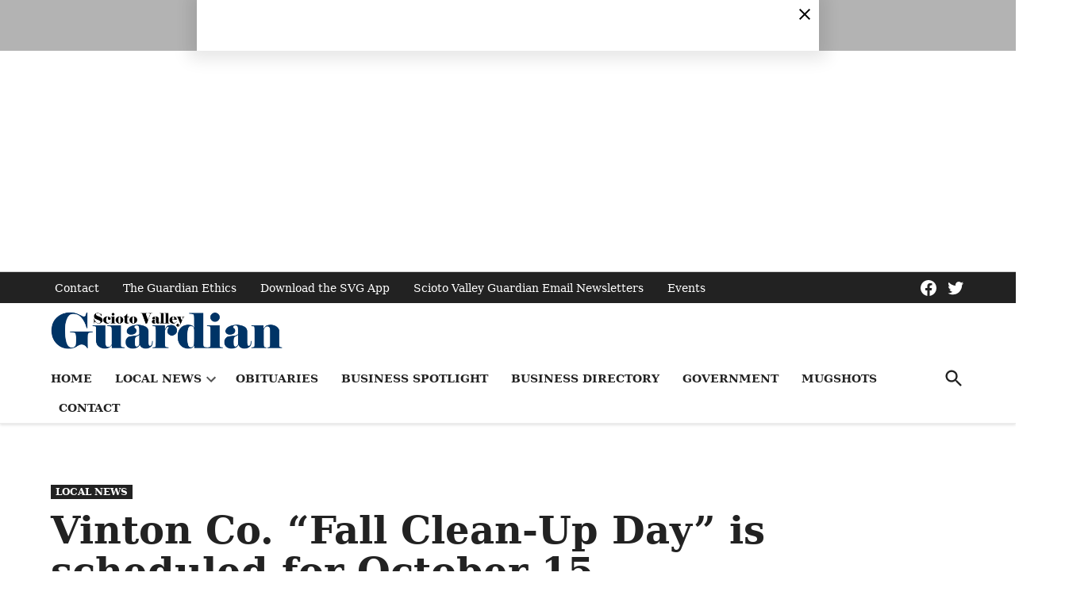

--- FILE ---
content_type: text/html; charset=UTF-8
request_url: https://sciotovalleyguardian.com/2022/09/09/vinton-co-fall-clean-up-day-is-scheduled-for-october-15/
body_size: 25971
content:
<!doctype html>
<html lang="en-US">
<head>
	<meta charset="UTF-8" />
	<meta name="viewport" content="width=device-width, initial-scale=1" />
	<link rel="profile" href="https://gmpg.org/xfn/11" />
	<meta name='robots' content='index, follow, max-image-preview:large, max-snippet:-1, max-video-preview:-1' />

	<!-- This site is optimized with the Yoast SEO Premium plugin v23.5 (Yoast SEO v26.6) - https://yoast.com/wordpress/plugins/seo/ -->
	<title>Vinton Co. &quot;Fall Clean-Up Day&quot; is scheduled for October 15</title>
	<meta name="description" content="Scioto Valley Guardian" />
	<link rel="canonical" href="https://sciotovalleyguardian.com/2022/09/09/vinton-co-fall-clean-up-day-is-scheduled-for-october-15/" />
	<meta name="twitter:card" content="summary_large_image" />
	<meta name="twitter:title" content="Vinton Co. &quot;Fall Clean-Up Day&quot; is scheduled for October 15" />
	<meta name="twitter:description" content="Scioto Valley Guardian" />
	<meta name="twitter:image" content="https://i0.wp.com/sciotovalleyguardian.com/wp-content/uploads/My-project-1-13-2.png?fit=1280%2C619&ssl=1" />
	<meta name="twitter:creator" content="@SVGalerts" />
	<meta name="twitter:site" content="@SVGalerts" />
	<meta name="twitter:label1" content="Written by" />
	<meta name="twitter:data1" content="The Guardian" />
	<meta name="twitter:label2" content="Est. reading time" />
	<meta name="twitter:data2" content="1 minute" />
	<script type="application/ld+json" class="yoast-schema-graph">{"@context":"https://schema.org","@graph":[{"@type":"Article","@id":"https://sciotovalleyguardian.com/2022/09/09/vinton-co-fall-clean-up-day-is-scheduled-for-october-15/#article","isPartOf":{"@id":"https://sciotovalleyguardian.com/2022/09/09/vinton-co-fall-clean-up-day-is-scheduled-for-october-15/"},"author":[{"@id":"https://sciotovalleyguardian.com/#/schema/person/08bbd06dd7a4de495747a1b4b6b03bd5"}],"headline":"Vinton Co. &#8220;Fall Clean-Up Day&#8221; is scheduled for October 15","datePublished":"2022-09-09T13:31:02+00:00","dateModified":"2022-09-09T13:31:05+00:00","mainEntityOfPage":{"@id":"https://sciotovalleyguardian.com/2022/09/09/vinton-co-fall-clean-up-day-is-scheduled-for-october-15/"},"wordCount":122,"publisher":{"@id":"https://sciotovalleyguardian.com/#organization"},"image":{"@id":"https://sciotovalleyguardian.com/2022/09/09/vinton-co-fall-clean-up-day-is-scheduled-for-october-15/#primaryimage"},"thumbnailUrl":"https://i0.wp.com/sciotovalleyguardian.com/wp-content/uploads/My-project-1-13-2.png?fit=1280%2C619&ssl=1","articleSection":["Local News","Vinton County"],"inLanguage":"en-US"},{"@type":"WebPage","@id":"https://sciotovalleyguardian.com/2022/09/09/vinton-co-fall-clean-up-day-is-scheduled-for-october-15/","url":"https://sciotovalleyguardian.com/2022/09/09/vinton-co-fall-clean-up-day-is-scheduled-for-october-15/","name":"Vinton Co. \"Fall Clean-Up Day\" is scheduled for October 15","isPartOf":{"@id":"https://sciotovalleyguardian.com/#website"},"primaryImageOfPage":{"@id":"https://sciotovalleyguardian.com/2022/09/09/vinton-co-fall-clean-up-day-is-scheduled-for-october-15/#primaryimage"},"image":{"@id":"https://sciotovalleyguardian.com/2022/09/09/vinton-co-fall-clean-up-day-is-scheduled-for-october-15/#primaryimage"},"thumbnailUrl":"https://i0.wp.com/sciotovalleyguardian.com/wp-content/uploads/My-project-1-13-2.png?fit=1280%2C619&ssl=1","datePublished":"2022-09-09T13:31:02+00:00","dateModified":"2022-09-09T13:31:05+00:00","description":"Scioto Valley Guardian","breadcrumb":{"@id":"https://sciotovalleyguardian.com/2022/09/09/vinton-co-fall-clean-up-day-is-scheduled-for-october-15/#breadcrumb"},"inLanguage":"en-US","potentialAction":[{"@type":"ReadAction","target":["https://sciotovalleyguardian.com/2022/09/09/vinton-co-fall-clean-up-day-is-scheduled-for-october-15/"]}]},{"@type":"ImageObject","inLanguage":"en-US","@id":"https://sciotovalleyguardian.com/2022/09/09/vinton-co-fall-clean-up-day-is-scheduled-for-october-15/#primaryimage","url":"https://i0.wp.com/sciotovalleyguardian.com/wp-content/uploads/My-project-1-13-2.png?fit=1280%2C619&ssl=1","contentUrl":"https://i0.wp.com/sciotovalleyguardian.com/wp-content/uploads/My-project-1-13-2.png?fit=1280%2C619&ssl=1","width":1280,"height":619},{"@type":"BreadcrumbList","@id":"https://sciotovalleyguardian.com/2022/09/09/vinton-co-fall-clean-up-day-is-scheduled-for-october-15/#breadcrumb","itemListElement":[{"@type":"ListItem","position":1,"name":"Home","item":"https://sciotovalleyguardian.com/"},{"@type":"ListItem","position":2,"name":"Authors","item":"https://sciotovalleyguardian.com/authors/"},{"@type":"ListItem","position":3,"name":"Vinton Co. &#8220;Fall Clean-Up Day&#8221; is scheduled for October 15"}]},{"@type":"WebSite","@id":"https://sciotovalleyguardian.com/#website","url":"https://sciotovalleyguardian.com/","name":"Scioto Valley Guardian","description":"Covering Breaking News in the Scioto Valley!","publisher":{"@id":"https://sciotovalleyguardian.com/#organization"},"potentialAction":[{"@type":"SearchAction","target":{"@type":"EntryPoint","urlTemplate":"https://sciotovalleyguardian.com/?s={search_term_string}"},"query-input":{"@type":"PropertyValueSpecification","valueRequired":true,"valueName":"search_term_string"}}],"inLanguage":"en-US"},{"@type":"Organization","@id":"https://sciotovalleyguardian.com/#organization","name":"Scioto Valley Guardan","url":"https://sciotovalleyguardian.com/","logo":{"@type":"ImageObject","inLanguage":"en-US","@id":"https://sciotovalleyguardian.com/#/schema/logo/image/","url":"https://i0.wp.com/sciotovalleyguardian.com/wp-content/uploads/svg-news-logo.png?fit=345%2C57&quality=80&ssl=1","contentUrl":"https://i0.wp.com/sciotovalleyguardian.com/wp-content/uploads/svg-news-logo.png?fit=345%2C57&quality=80&ssl=1","width":345,"height":57,"caption":"Scioto Valley Guardan"},"image":{"@id":"https://sciotovalleyguardian.com/#/schema/logo/image/"},"sameAs":["http://www.facebook.com/sciotovalleyguardian","https://x.com/SVGalerts"]},{"@type":"Person","@id":"https://sciotovalleyguardian.com/#/schema/person/08bbd06dd7a4de495747a1b4b6b03bd5","name":"The Guardian","image":{"@type":"ImageObject","inLanguage":"en-US","@id":"https://sciotovalleyguardian.com/#/schema/person/image/fe05ff278a3d6dd59d8ddadf61388da0","url":"https://sciotovalleyguardian.com/wp-content/uploads/user-icon.png","contentUrl":"https://sciotovalleyguardian.com/wp-content/uploads/user-icon.png","caption":"The Guardian"},"description":"The Scioto Valley Guardian is the #1 local news source for the Scioto Valley.","url":"https://sciotovalleyguardian.com/author/admin/"}]}</script>
	<!-- / Yoast SEO Premium plugin. -->


<link rel='dns-prefetch' href='//secure.gravatar.com' />
<link rel='dns-prefetch' href='//www.googletagmanager.com' />
<link rel='dns-prefetch' href='//stats.wp.com' />
<link rel='dns-prefetch' href='//pagead2.googlesyndication.com' />
<link rel='preconnect' href='//i0.wp.com' />
<link rel='preconnect' href='//c0.wp.com' />
<link rel="alternate" type="application/rss+xml" title="Scioto Valley Guardian &raquo; Feed" href="https://sciotovalleyguardian.com/feed/" />
<link rel="alternate" type="application/rss+xml" title="Scioto Valley Guardian &raquo; Comments Feed" href="https://sciotovalleyguardian.com/comments/feed/" />
<link rel="alternate" title="oEmbed (JSON)" type="application/json+oembed" href="https://sciotovalleyguardian.com/wp-json/oembed/1.0/embed?url=https%3A%2F%2Fsciotovalleyguardian.com%2F2022%2F09%2F09%2Fvinton-co-fall-clean-up-day-is-scheduled-for-october-15%2F" />
<link rel="alternate" title="oEmbed (XML)" type="text/xml+oembed" href="https://sciotovalleyguardian.com/wp-json/oembed/1.0/embed?url=https%3A%2F%2Fsciotovalleyguardian.com%2F2022%2F09%2F09%2Fvinton-co-fall-clean-up-day-is-scheduled-for-october-15%2F&#038;format=xml" />
<style id='wp-img-auto-sizes-contain-inline-css'>img:is([sizes=auto i],[sizes^="auto," i]){contain-intrinsic-size:3000px 1500px}</style>
<style id='wp-emoji-styles-inline-css'>img.wp-smiley,img.emoji{display: inline !important;border: none !important;box-shadow: none !important;height: 1em !important;width: 1em !important;margin: 0 0.07em !important;vertical-align: -0.1em !important;background: none !important;padding: 0 !important;}</style>
<style id='wp-block-library-inline-css'>:root{--wp-block-synced-color:#7a00df;--wp-block-synced-color--rgb:122,0,223;--wp-bound-block-color:var(--wp-block-synced-color);--wp-editor-canvas-background:#ddd;--wp-admin-theme-color:#007cba;--wp-admin-theme-color--rgb:0,124,186;--wp-admin-theme-color-darker-10:#006ba1;--wp-admin-theme-color-darker-10--rgb:0,107,160.5;--wp-admin-theme-color-darker-20:#005a87;--wp-admin-theme-color-darker-20--rgb:0,90,135;--wp-admin-border-width-focus:2px}@media (min-resolution:192dpi){:root{--wp-admin-border-width-focus:1.5px}}.wp-element-button{cursor:pointer}:root .has-very-light-gray-background-color{background-color:#eee}:root .has-very-dark-gray-background-color{background-color:#313131}:root .has-very-light-gray-color{color:#eee}:root .has-very-dark-gray-color{color:#313131}:root .has-vivid-green-cyan-to-vivid-cyan-blue-gradient-background{background:linear-gradient(135deg,#00d084,#0693e3)}:root .has-purple-crush-gradient-background{background:linear-gradient(135deg,#34e2e4,#4721fb 50%,#ab1dfe)}:root .has-hazy-dawn-gradient-background{background:linear-gradient(135deg,#faaca8,#dad0ec)}:root .has-subdued-olive-gradient-background{background:linear-gradient(135deg,#fafae1,#67a671)}:root .has-atomic-cream-gradient-background{background:linear-gradient(135deg,#fdd79a,#004a59)}:root .has-nightshade-gradient-background{background:linear-gradient(135deg,#330968,#31cdcf)}:root .has-midnight-gradient-background{background:linear-gradient(135deg,#020381,#2874fc)}:root{--wp--preset--font-size--normal:16px;--wp--preset--font-size--huge:42px}.has-regular-font-size{font-size:1em}.has-larger-font-size{font-size:2.625em}.has-normal-font-size{font-size:var(--wp--preset--font-size--normal)}.has-huge-font-size{font-size:var(--wp--preset--font-size--huge)}.has-text-align-center{text-align:center}.has-text-align-left{text-align:left}.has-text-align-right{text-align:right}.has-fit-text{white-space:nowrap!important}#end-resizable-editor-section{display:none}.aligncenter{clear:both}.items-justified-left{justify-content:flex-start}.items-justified-center{justify-content:center}.items-justified-right{justify-content:flex-end}.items-justified-space-between{justify-content:space-between}.screen-reader-text{border:0;clip-path:inset(50%);height:1px;margin:-1px;overflow:hidden;padding:0;position:absolute;width:1px;word-wrap:normal!important}.screen-reader-text:focus{background-color:#ddd;clip-path:none;color:#444;display:block;font-size:1em;height:auto;left:5px;line-height:normal;padding:15px 23px 14px;text-decoration:none;top:5px;width:auto;z-index:100000}html :where(.has-border-color){border-style:solid}html :where([style*=border-top-color]){border-top-style:solid}html :where([style*=border-right-color]){border-right-style:solid}html :where([style*=border-bottom-color]){border-bottom-style:solid}html :where([style*=border-left-color]){border-left-style:solid}html :where([style*=border-width]){border-style:solid}html :where([style*=border-top-width]){border-top-style:solid}html :where([style*=border-right-width]){border-right-style:solid}html :where([style*=border-bottom-width]){border-bottom-style:solid}html :where([style*=border-left-width]){border-left-style:solid}html :where(img[class*=wp-image-]){height:auto;max-width:100%}:where(figure){margin:0 0 1em}html :where(.is-position-sticky){--wp-admin--admin-bar--position-offset:var(--wp-admin--admin-bar--height,0px)}@media screen and (max-width:600px){html :where(.is-position-sticky){--wp-admin--admin-bar--position-offset:0px}}</style><style id='wp-block-heading-inline-css'>h1:where(.wp-block-heading).has-background,h2:where(.wp-block-heading).has-background,h3:where(.wp-block-heading).has-background,h4:where(.wp-block-heading).has-background,h5:where(.wp-block-heading).has-background,h6:where(.wp-block-heading).has-background{padding:1.25em 2.375em}h1.has-text-align-left[style*=writing-mode]:where([style*=vertical-lr]),h1.has-text-align-right[style*=writing-mode]:where([style*=vertical-rl]),h2.has-text-align-left[style*=writing-mode]:where([style*=vertical-lr]),h2.has-text-align-right[style*=writing-mode]:where([style*=vertical-rl]),h3.has-text-align-left[style*=writing-mode]:where([style*=vertical-lr]),h3.has-text-align-right[style*=writing-mode]:where([style*=vertical-rl]),h4.has-text-align-left[style*=writing-mode]:where([style*=vertical-lr]),h4.has-text-align-right[style*=writing-mode]:where([style*=vertical-rl]),h5.has-text-align-left[style*=writing-mode]:where([style*=vertical-lr]),h5.has-text-align-right[style*=writing-mode]:where([style*=vertical-rl]),h6.has-text-align-left[style*=writing-mode]:where([style*=vertical-lr]),h6.has-text-align-right[style*=writing-mode]:where([style*=vertical-rl]){rotate:180deg}</style>
<style id='wp-block-latest-posts-inline-css'>.wp-block-latest-posts{box-sizing:border-box}.wp-block-latest-posts.alignleft{margin-right:2em}.wp-block-latest-posts.alignright{margin-left:2em}.wp-block-latest-posts.wp-block-latest-posts__list{list-style:none}.wp-block-latest-posts.wp-block-latest-posts__list li{clear:both;overflow-wrap:break-word}.wp-block-latest-posts.is-grid{display:flex;flex-wrap:wrap}.wp-block-latest-posts.is-grid li{margin:0 1.25em 1.25em 0;width:100%}@media (min-width:600px){.wp-block-latest-posts.columns-2 li{width:calc(50% - .625em)}.wp-block-latest-posts.columns-2 li:nth-child(2n){margin-right:0}.wp-block-latest-posts.columns-3 li{width:calc(33.33333% - .83333em)}.wp-block-latest-posts.columns-3 li:nth-child(3n){margin-right:0}.wp-block-latest-posts.columns-4 li{width:calc(25% - .9375em)}.wp-block-latest-posts.columns-4 li:nth-child(4n){margin-right:0}.wp-block-latest-posts.columns-5 li{width:calc(20% - 1em)}.wp-block-latest-posts.columns-5 li:nth-child(5n){margin-right:0}.wp-block-latest-posts.columns-6 li{width:calc(16.66667% - 1.04167em)}.wp-block-latest-posts.columns-6 li:nth-child(6n){margin-right:0}}:root :where(.wp-block-latest-posts.is-grid){padding:0}:root :where(.wp-block-latest-posts.wp-block-latest-posts__list){padding-left:0}.wp-block-latest-posts__post-author,.wp-block-latest-posts__post-date{display:block;font-size:.8125em}.wp-block-latest-posts__post-excerpt,.wp-block-latest-posts__post-full-content{margin-bottom:1em;margin-top:.5em}.wp-block-latest-posts__featured-image a{display:inline-block}.wp-block-latest-posts__featured-image img{height:auto;max-width:100%;width:auto}.wp-block-latest-posts__featured-image.alignleft{float:left;margin-right:1em}.wp-block-latest-posts__featured-image.alignright{float:right;margin-left:1em}.wp-block-latest-posts__featured-image.aligncenter{margin-bottom:1em;text-align:center}</style>
<style id='wp-block-paragraph-inline-css'>.is-small-text{font-size:.875em}.is-regular-text{font-size:1em}.is-large-text{font-size:2.25em}.is-larger-text{font-size:3em}.has-drop-cap:not(:focus):first-letter{float:left;font-size:8.4em;font-style:normal;font-weight:100;line-height:.68;margin:.05em .1em 0 0;text-transform:uppercase}body.rtl .has-drop-cap:not(:focus):first-letter{float:none;margin-left:.1em}p.has-drop-cap.has-background{overflow:hidden}:root :where(p.has-background){padding:1.25em 2.375em}:where(p.has-text-color:not(.has-link-color)) a{color:inherit}p.has-text-align-left[style*="writing-mode:vertical-lr"],p.has-text-align-right[style*="writing-mode:vertical-rl"]{rotate:180deg}</style>
<style id='global-styles-inline-css'>:root{--wp--preset--aspect-ratio--square: 1;--wp--preset--aspect-ratio--4-3: 4/3;--wp--preset--aspect-ratio--3-4: 3/4;--wp--preset--aspect-ratio--3-2: 3/2;--wp--preset--aspect-ratio--2-3: 2/3;--wp--preset--aspect-ratio--16-9: 16/9;--wp--preset--aspect-ratio--9-16: 9/16;--wp--preset--color--black: #000000;--wp--preset--color--cyan-bluish-gray: #abb8c3;--wp--preset--color--white: #FFFFFF;--wp--preset--color--pale-pink: #f78da7;--wp--preset--color--vivid-red: #cf2e2e;--wp--preset--color--luminous-vivid-orange: #ff6900;--wp--preset--color--luminous-vivid-amber: #fcb900;--wp--preset--color--light-green-cyan: #7bdcb5;--wp--preset--color--vivid-green-cyan: #00d084;--wp--preset--color--pale-cyan-blue: #8ed1fc;--wp--preset--color--vivid-cyan-blue: #0693e3;--wp--preset--color--vivid-purple: #9b51e0;--wp--preset--color--primary: #003466;--wp--preset--color--primary-variation: #000c3e;--wp--preset--color--secondary: #666666;--wp--preset--color--secondary-variation: #3e3e3e;--wp--preset--color--dark-gray: #111111;--wp--preset--color--medium-gray: #767676;--wp--preset--color--light-gray: #EEEEEE;--wp--preset--gradient--vivid-cyan-blue-to-vivid-purple: linear-gradient(135deg,rgb(6,147,227) 0%,rgb(155,81,224) 100%);--wp--preset--gradient--light-green-cyan-to-vivid-green-cyan: linear-gradient(135deg,rgb(122,220,180) 0%,rgb(0,208,130) 100%);--wp--preset--gradient--luminous-vivid-amber-to-luminous-vivid-orange: linear-gradient(135deg,rgb(252,185,0) 0%,rgb(255,105,0) 100%);--wp--preset--gradient--luminous-vivid-orange-to-vivid-red: linear-gradient(135deg,rgb(255,105,0) 0%,rgb(207,46,46) 100%);--wp--preset--gradient--very-light-gray-to-cyan-bluish-gray: linear-gradient(135deg,rgb(238,238,238) 0%,rgb(169,184,195) 100%);--wp--preset--gradient--cool-to-warm-spectrum: linear-gradient(135deg,rgb(74,234,220) 0%,rgb(151,120,209) 20%,rgb(207,42,186) 40%,rgb(238,44,130) 60%,rgb(251,105,98) 80%,rgb(254,248,76) 100%);--wp--preset--gradient--blush-light-purple: linear-gradient(135deg,rgb(255,206,236) 0%,rgb(152,150,240) 100%);--wp--preset--gradient--blush-bordeaux: linear-gradient(135deg,rgb(254,205,165) 0%,rgb(254,45,45) 50%,rgb(107,0,62) 100%);--wp--preset--gradient--luminous-dusk: linear-gradient(135deg,rgb(255,203,112) 0%,rgb(199,81,192) 50%,rgb(65,88,208) 100%);--wp--preset--gradient--pale-ocean: linear-gradient(135deg,rgb(255,245,203) 0%,rgb(182,227,212) 50%,rgb(51,167,181) 100%);--wp--preset--gradient--electric-grass: linear-gradient(135deg,rgb(202,248,128) 0%,rgb(113,206,126) 100%);--wp--preset--gradient--midnight: linear-gradient(135deg,rgb(2,3,129) 0%,rgb(40,116,252) 100%);--wp--preset--gradient--grad-1: linear-gradient( 135deg,rgb( 0,52,102) 0%,rgb( 0,12,62) 100% );--wp--preset--gradient--grad-2: linear-gradient( 135deg,rgb( 102,102,102) 0%,rgb( 62,62,62) 100% );--wp--preset--gradient--grad-3: linear-gradient( 135deg,rgb( 17,17,17 ) 0%,rgb( 85,85,85 ) 100% );--wp--preset--gradient--grad-4: linear-gradient( 135deg,rgb( 68,68,68 ) 0%,rgb( 136,136,136 ) 100% );--wp--preset--gradient--grad-5: linear-gradient( 135deg,rgb( 119,119,119 ) 0%,rgb( 221,221,221 ) 100% );--wp--preset--gradient--grad-6: linear-gradient( 135deg,rgb( 221,221,221 ) 0%,rgb( 255,255,255 ) 100% );--wp--preset--font-size--small: 16px;--wp--preset--font-size--medium: 20px;--wp--preset--font-size--large: 36px;--wp--preset--font-size--x-large: 42px;--wp--preset--font-size--normal: 20px;--wp--preset--font-size--huge: 44px;--wp--preset--spacing--20: 0.44rem;--wp--preset--spacing--30: 0.67rem;--wp--preset--spacing--40: 1rem;--wp--preset--spacing--50: 1.5rem;--wp--preset--spacing--60: 2.25rem;--wp--preset--spacing--70: 3.38rem;--wp--preset--spacing--80: 5.06rem;--wp--preset--shadow--natural: 6px 6px 9px rgba(0,0,0,0.2);--wp--preset--shadow--deep: 12px 12px 50px rgba(0,0,0,0.4);--wp--preset--shadow--sharp: 6px 6px 0px rgba(0,0,0,0.2);--wp--preset--shadow--outlined: 6px 6px 0px -3px rgb(255,255,255),6px 6px rgb(0,0,0);--wp--preset--shadow--crisp: 6px 6px 0px rgb(0,0,0);}:where(.is-layout-flex){gap: 0.5em;}:where(.is-layout-grid){gap: 0.5em;}body .is-layout-flex{display: flex;}.is-layout-flex{flex-wrap: wrap;align-items: center;}.is-layout-flex > :is(*,div){margin: 0;}body .is-layout-grid{display: grid;}.is-layout-grid > :is(*,div){margin: 0;}:where(.wp-block-columns.is-layout-flex){gap: 2em;}:where(.wp-block-columns.is-layout-grid){gap: 2em;}:where(.wp-block-post-template.is-layout-flex){gap: 1.25em;}:where(.wp-block-post-template.is-layout-grid){gap: 1.25em;}.has-black-color{color: var(--wp--preset--color--black) !important;}.has-cyan-bluish-gray-color{color: var(--wp--preset--color--cyan-bluish-gray) !important;}.has-white-color{color: var(--wp--preset--color--white) !important;}.has-pale-pink-color{color: var(--wp--preset--color--pale-pink) !important;}.has-vivid-red-color{color: var(--wp--preset--color--vivid-red) !important;}.has-luminous-vivid-orange-color{color: var(--wp--preset--color--luminous-vivid-orange) !important;}.has-luminous-vivid-amber-color{color: var(--wp--preset--color--luminous-vivid-amber) !important;}.has-light-green-cyan-color{color: var(--wp--preset--color--light-green-cyan) !important;}.has-vivid-green-cyan-color{color: var(--wp--preset--color--vivid-green-cyan) !important;}.has-pale-cyan-blue-color{color: var(--wp--preset--color--pale-cyan-blue) !important;}.has-vivid-cyan-blue-color{color: var(--wp--preset--color--vivid-cyan-blue) !important;}.has-vivid-purple-color{color: var(--wp--preset--color--vivid-purple) !important;}.has-black-background-color{background-color: var(--wp--preset--color--black) !important;}.has-cyan-bluish-gray-background-color{background-color: var(--wp--preset--color--cyan-bluish-gray) !important;}.has-white-background-color{background-color: var(--wp--preset--color--white) !important;}.has-pale-pink-background-color{background-color: var(--wp--preset--color--pale-pink) !important;}.has-vivid-red-background-color{background-color: var(--wp--preset--color--vivid-red) !important;}.has-luminous-vivid-orange-background-color{background-color: var(--wp--preset--color--luminous-vivid-orange) !important;}.has-luminous-vivid-amber-background-color{background-color: var(--wp--preset--color--luminous-vivid-amber) !important;}.has-light-green-cyan-background-color{background-color: var(--wp--preset--color--light-green-cyan) !important;}.has-vivid-green-cyan-background-color{background-color: var(--wp--preset--color--vivid-green-cyan) !important;}.has-pale-cyan-blue-background-color{background-color: var(--wp--preset--color--pale-cyan-blue) !important;}.has-vivid-cyan-blue-background-color{background-color: var(--wp--preset--color--vivid-cyan-blue) !important;}.has-vivid-purple-background-color{background-color: var(--wp--preset--color--vivid-purple) !important;}.has-black-border-color{border-color: var(--wp--preset--color--black) !important;}.has-cyan-bluish-gray-border-color{border-color: var(--wp--preset--color--cyan-bluish-gray) !important;}.has-white-border-color{border-color: var(--wp--preset--color--white) !important;}.has-pale-pink-border-color{border-color: var(--wp--preset--color--pale-pink) !important;}.has-vivid-red-border-color{border-color: var(--wp--preset--color--vivid-red) !important;}.has-luminous-vivid-orange-border-color{border-color: var(--wp--preset--color--luminous-vivid-orange) !important;}.has-luminous-vivid-amber-border-color{border-color: var(--wp--preset--color--luminous-vivid-amber) !important;}.has-light-green-cyan-border-color{border-color: var(--wp--preset--color--light-green-cyan) !important;}.has-vivid-green-cyan-border-color{border-color: var(--wp--preset--color--vivid-green-cyan) !important;}.has-pale-cyan-blue-border-color{border-color: var(--wp--preset--color--pale-cyan-blue) !important;}.has-vivid-cyan-blue-border-color{border-color: var(--wp--preset--color--vivid-cyan-blue) !important;}.has-vivid-purple-border-color{border-color: var(--wp--preset--color--vivid-purple) !important;}.has-vivid-cyan-blue-to-vivid-purple-gradient-background{background: var(--wp--preset--gradient--vivid-cyan-blue-to-vivid-purple) !important;}.has-light-green-cyan-to-vivid-green-cyan-gradient-background{background: var(--wp--preset--gradient--light-green-cyan-to-vivid-green-cyan) !important;}.has-luminous-vivid-amber-to-luminous-vivid-orange-gradient-background{background: var(--wp--preset--gradient--luminous-vivid-amber-to-luminous-vivid-orange) !important;}.has-luminous-vivid-orange-to-vivid-red-gradient-background{background: var(--wp--preset--gradient--luminous-vivid-orange-to-vivid-red) !important;}.has-very-light-gray-to-cyan-bluish-gray-gradient-background{background: var(--wp--preset--gradient--very-light-gray-to-cyan-bluish-gray) !important;}.has-cool-to-warm-spectrum-gradient-background{background: var(--wp--preset--gradient--cool-to-warm-spectrum) !important;}.has-blush-light-purple-gradient-background{background: var(--wp--preset--gradient--blush-light-purple) !important;}.has-blush-bordeaux-gradient-background{background: var(--wp--preset--gradient--blush-bordeaux) !important;}.has-luminous-dusk-gradient-background{background: var(--wp--preset--gradient--luminous-dusk) !important;}.has-pale-ocean-gradient-background{background: var(--wp--preset--gradient--pale-ocean) !important;}.has-electric-grass-gradient-background{background: var(--wp--preset--gradient--electric-grass) !important;}.has-midnight-gradient-background{background: var(--wp--preset--gradient--midnight) !important;}.has-small-font-size{font-size: var(--wp--preset--font-size--small) !important;}.has-medium-font-size{font-size: var(--wp--preset--font-size--medium) !important;}.has-large-font-size{font-size: var(--wp--preset--font-size--large) !important;}.has-x-large-font-size{font-size: var(--wp--preset--font-size--x-large) !important;}</style>

<style id='classic-theme-styles-inline-css'>.wp-block-button__link{color:#fff;background-color:#32373c;border-radius:9999px;box-shadow:none;text-decoration:none;padding:calc(.667em + 2px) calc(1.333em + 2px);font-size:1.125em}.wp-block-file__button{background:#32373c;color:#fff;text-decoration:none}</style>
<link rel='stylesheet' id='everlit-block-editor-styles-css' href='https://sciotovalleyguardian.com/wp-content/plugins/everlit/assets/css/everlit-block-editor-styles.css?ver=2.5.6-d1d5225c' media='all' />
<link rel='stylesheet' id='mpp_gutenberg-css' href='https://sciotovalleyguardian.com/wp-content/plugins/metronet-profile-picture/dist/blocks.style.build.css?ver=2.6.3' media='all' />
<link rel='stylesheet' id='gn-frontend-gnfollow-style-css' href='https://sciotovalleyguardian.com/wp-content/plugins/gn-publisher/assets/css/gn-frontend-gnfollow.min.css?ver=1.5.25' media='all' />
<link rel='stylesheet' id='newspack-blocks-block-styles-stylesheet-css' href='https://sciotovalleyguardian.com/wp-content/plugins/newspack-blocks/dist/block_styles.css?ver=4.5.4' media='all' />
<link rel='stylesheet' id='newspack-newsletters-subscriptions-css' href='https://sciotovalleyguardian.com/wp-content/plugins/newspack-newsletters/includes/../dist/subscriptions.css?ver=1765879793' media='all' />
<link rel='stylesheet' id='wp-components-css' href='https://c0.wp.com/c/6.9/wp-includes/css/dist/components/style.min.css' media='all' />
<link rel='stylesheet' id='newspack-commons-css' href='https://sciotovalleyguardian.com/wp-content/plugins/newspack-plugin/dist/commons.css?ver=6.27.1' media='all' />
<link rel='stylesheet' id='newspack-reader-auth-css' href='https://sciotovalleyguardian.com/wp-content/plugins/newspack-plugin/dist/reader-auth.css?ver=6.27.1' media='all' />
<link rel='stylesheet' id='newspack-corrections-single-css' href='https://sciotovalleyguardian.com/wp-content/plugins/newspack-plugin/dist/other-scripts/corrections.css?ver=6.27.1' media='all' />
<link rel='stylesheet' id='newspack-content_gate-block-patterns-css' href='https://sciotovalleyguardian.com/wp-content/plugins/newspack-plugin/dist/content-gate-block-patterns.css?ver=6.27.1' media='all' />
<link rel='stylesheet' id='newspack-ui-css' href='https://sciotovalleyguardian.com/wp-content/plugins/newspack-plugin/dist/newspack-ui.css?ver=6.27.1' media='all' />
<link rel='stylesheet' id='newspack-popups-view-css' href='https://sciotovalleyguardian.com/wp-content/plugins/newspack-popups/includes/../dist/view.css?ver=1737285990' media='all' />
<link rel='stylesheet' id='newspack-style-css' href='https://sciotovalleyguardian.com/wp-content/themes/newspack-scott/style.css?ver=2.15.3' media='all' />
<link rel='stylesheet' id='newspack-print-style-css' href='https://sciotovalleyguardian.com/wp-content/themes/newspack-theme/styles/print.css?ver=2.15.3' media='print' />
<link rel='stylesheet' id='newspack-font-import-css' href='https://sciotovalleyguardian.com@import%20url(&#039;https://fonts.googleapis.com/css2?family=Bitter:ital,wght@0,100..900;1,100..900&#038;family=IBM+Plex+Serif:ital,wght@0,100;0,200;0,300;0,400;0,500;0,600;0,700;1,100;1,200;1,300;1,400;1,500;1,600;1,700&#038;family=Patrick+Hand&#038;family=Permanent+Marker&#038;family=Rubik+Mono+One&#038;display=swap&#039;);' media='all' />
<link rel='stylesheet' id='newspack-font-alternative-import-css' href='https://sciotovalleyguardian.com@import%20url(&#039;https://fonts.googleapis.com/css2?family=Bitter:ital,wght@0,100..900;1,100..900&#038;family=IBM+Plex+Serif:ital,wght@0,100;0,200;0,300;0,400;0,500;0,600;0,700;1,100;1,200;1,300;1,400;1,500;1,600;1,700&#038;family=Patrick+Hand&#038;family=Permanent+Marker&#038;family=Rubik+Mono+One&#038;display=swap&#039;);' media='all' />
<link rel='stylesheet' id='sharedaddy-css' href='https://c0.wp.com/p/jetpack/15.3.1/modules/sharedaddy/sharing.css' media='all' />
<link rel='stylesheet' id='social-logos-css' href='https://c0.wp.com/p/jetpack/15.3.1/_inc/social-logos/social-logos.min.css' media='all' />
<script src="https://c0.wp.com/c/6.9/wp-includes/js/jquery/jquery.min.js" id="jquery-core-js"></script>
<script src="https://c0.wp.com/c/6.9/wp-includes/js/jquery/jquery-migrate.min.js" id="jquery-migrate-js"></script>

<!-- Google tag (gtag.js) snippet added by Site Kit -->
<!-- Google Analytics snippet added by Site Kit -->
<script src="https://www.googletagmanager.com/gtag/js?id=G-YMEGR2R6L6" id="google_gtagjs-js" async></script>
<script id="google_gtagjs-js-after">
window.dataLayer = window.dataLayer || [];function gtag(){dataLayer.push(arguments);}
gtag("set","linker",{"domains":["sciotovalleyguardian.com"]});
gtag("js", new Date());
gtag("set", "developer_id.dZTNiMT", true);
gtag("config", "G-YMEGR2R6L6", {"transport_type":"beacon"});
//# sourceURL=google_gtagjs-js-after
</script>
<link rel="https://api.w.org/" href="https://sciotovalleyguardian.com/wp-json/" /><link rel="alternate" title="JSON" type="application/json" href="https://sciotovalleyguardian.com/wp-json/wp/v2/posts/29307" /><link rel="EditURI" type="application/rsd+xml" title="RSD" href="https://sciotovalleyguardian.com/xmlrpc.php?rsd" />
<meta name="generator" content="WordPress 6.9" />
<link rel='shortlink' href='https://sciotovalleyguardian.com/?p=29307' />
		<!-- Custom Logo: hide header text -->
		<style id="custom-logo-css">.site-title{position: absolute;clip-path: inset(50%);}</style>
		
		<!-- GA Google Analytics @ https://m0n.co/ga -->
		<script async src="https://www.googletagmanager.com/gtag/js?id=309900980"></script>
		<script>
			window.dataLayer = window.dataLayer || [];
			function gtag(){dataLayer.push(arguments);}
			gtag('js', new Date());
			gtag('config', '309900980');
		</script>

	<meta name="generator" content="Site Kit by Google 1.168.0" /><!-- MailerLite Universal -->
<script>
    (function(w,d,e,u,f,l,n){w[f]=w[f]||function(){(w[f].q=w[f].q||[])
    .push(arguments);},l=d.createElement(e),l.async=1,l.src=u,
    n=d.getElementsByTagName(e)[0],n.parentNode.insertBefore(l,n);})
    (window,document,'script','https://assets.mailerlite.com/js/universal.js','ml');
    ml('account', '1276888');
</script>
<!-- End MailerLite Universal -->
<script src="https://jsc.mgid.com/site/993970.js" async></script>		<link rel="manifest" href="https://sciotovalleyguardian.com/wp-json/wp/v2/web-app-manifest">
					<meta name="theme-color" content="#fff">
								<meta name="apple-mobile-web-app-capable" content="yes">
				<meta name="mobile-web-app-capable" content="yes">

				<link rel="apple-touch-startup-image" href="https://i0.wp.com/sciotovalleyguardian.com/wp-content/uploads/cropped-favi-con.png?fit=192%2C192&#038;ssl=1">

				<meta name="apple-mobile-web-app-title" content="SVG">
		<meta name="application-name" content="SVG">
			<style>img#wpstats{display:none}</style>
		
	<style type="text/css" id="custom-theme-colors-scott">.mobile-sidebar .article-section-title::before,.mobile-sidebar .accent-header::before{background-color: #1548e1;}#colophon,#colophon .widget-title,#colophon .social-navigation a,#colophon .widgettitle{color: white;}#colophon .footer-branding .wrapper,#colophon .footer-widgets:first-child{border: 0;}.site-footer .accent-header::before,.site-footer .article-section-title::before{background-color: #002052;}</style>
	
	<style type="text/css" id="custom-theme-fonts-scott">.accent-header:not(.widget-title),.article-section-title,.page-title,#secondary .widget-title,.author-bio .accent-header span,#colophon .widget-title,#colophon .widgettitle,#secondary .widgettitle{text-transform: uppercase;}</style>


	<style type="text/css" id="custom-theme-colors">:root{--newspack-theme-color-primary: #003466;--newspack-theme-color-primary-variation: #001648;--newspack-theme-color-secondary: #666666 !important;--newspack-theme-color-secondary-variation: #3e3e3e;--newspack-theme-color-primary-darken-5: #002f61;--newspack-theme-color-primary-darken-10: #002a5c;--newspack-theme-color-primary-against-white: #003466;--newspack-theme-color-secondary-against-white: #666666;--newspack-theme-color-primary-variation-against-white: #001648;--newspack-theme-color-secondary-variation-against-white: #3e3e3e;--newspack-theme-color-against-primary: white;--newspack-theme-color-against-secondary: white;}input[type="checkbox"]::before{background-image: url("data:image/svg+xml,%3Csvg xmlns='http://www.w3.org/2000/svg' viewBox='0 0 24 24' width='24' height='24'%3E%3Cpath d='M16.7 7.1l-6.3 8.5-3.3-2.5-.9 1.2 4.5 3.4L17.9 8z' fill='white'%3E%3C/path%3E%3C/svg%3E");}.site-footer{background: #003466;}.site-footer,.site-footer a,.site-footer a:hover,.site-footer .widget-title,.site-footer .widgettitle,.site-info{color: white;}.site-footer a:hover,.site-footer .widget a:hover{opacity: 0.7;}.site-info .widget-area .wrapper,.site-info .site-info-contain:first-child{border-top-color: #002052;}</style>
		<style type="text/css" id="newspack-theme-colors-variables">:root{--newspack-primary-color: #003466;--newspack-secondary-color: #666666;--newspack-cta-color: #dd3333;--newspack-header-color: #3366ff;--newspack-primary-menu-color:;--newspack-footer-color: #003466;--newspack-primary-contrast-color: white;--newspack-secondary-contrast-color: white;--newspack-cta-contrast-color: white;--newspack-header-contrast-color: white;--newspack-primary-menu-contrast-color: white;--newspack-footer-contrast-color: white;}</style>
	
	<style type="text/css" id="custom-theme-fonts">:root{--newspack-theme-font-heading: "Bitter","Georgia","serif";}:root{--newspack-theme-font-body: "Bitter","Georgia","serif";}.tags-links span:first-child,.cat-links,.page-title,.highlight-menu .menu-label{text-transform: uppercase;}</style>

	
<!-- Google AdSense meta tags added by Site Kit -->
<meta name="google-adsense-platform-account" content="ca-host-pub-2644536267352236">
<meta name="google-adsense-platform-domain" content="sitekit.withgoogle.com">
<!-- End Google AdSense meta tags added by Site Kit -->
      <meta name="onesignal" content="wordpress-plugin"/>
            <script>

      window.OneSignalDeferred = window.OneSignalDeferred || [];

      OneSignalDeferred.push(function(OneSignal) {
        var oneSignal_options = {};
        window._oneSignalInitOptions = oneSignal_options;

        oneSignal_options['serviceWorkerParam'] = { scope: '/wp-content/plugins/onesignal-free-web-push-notifications/sdk_files/push/onesignal/' };
oneSignal_options['serviceWorkerPath'] = 'OneSignalSDKWorker.js';

        OneSignal.Notifications.setDefaultUrl("https://sciotovalleyguardian.com");

        oneSignal_options['wordpress'] = true;
oneSignal_options['appId'] = 'dc73c283-6d32-431c-8045-b0899a925930';
oneSignal_options['allowLocalhostAsSecureOrigin'] = true;
oneSignal_options['welcomeNotification'] = { };
oneSignal_options['welcomeNotification']['title'] = "";
oneSignal_options['welcomeNotification']['message'] = "";
oneSignal_options['path'] = "https://sciotovalleyguardian.com/wp-content/plugins/onesignal-free-web-push-notifications/sdk_files/";
oneSignal_options['safari_web_id'] = "web.onesignal.auto.5ccade99-0f35-4775-9ae0-5e2c3bfd110b";
oneSignal_options['promptOptions'] = { };
              OneSignal.init(window._oneSignalInitOptions);
              OneSignal.Slidedown.promptPush()      });

      function documentInitOneSignal() {
        var oneSignal_elements = document.getElementsByClassName("OneSignal-prompt");

        var oneSignalLinkClickHandler = function(event) { OneSignal.Notifications.requestPermission(); event.preventDefault(); };        for(var i = 0; i < oneSignal_elements.length; i++)
          oneSignal_elements[i].addEventListener('click', oneSignalLinkClickHandler, false);
      }

      if (document.readyState === 'complete') {
           documentInitOneSignal();
      }
      else {
           window.addEventListener("load", function(event){
               documentInitOneSignal();
          });
      }
    </script>

<!-- Google AdSense snippet added by Site Kit -->
<script async src="https://pagead2.googlesyndication.com/pagead/js/adsbygoogle.js?client=ca-pub-3596267496492282&amp;host=ca-host-pub-2644536267352236" crossorigin="anonymous"></script>

<!-- End Google AdSense snippet added by Site Kit -->

<!-- Jetpack Open Graph Tags -->
<meta property="og:type" content="article" />
<meta property="og:title" content="Vinton Co. &#8220;Fall Clean-Up Day&#8221; is scheduled for October 15" />
<meta property="og:url" content="https://sciotovalleyguardian.com/2022/09/09/vinton-co-fall-clean-up-day-is-scheduled-for-october-15/" />
<meta property="og:description" content="VINTON COUNTY, Ohio &#8212; The Vinton County Fall Clean-Up Day is scheduled for October 15 this year. &nbsp; The clean-up day event will take place at the Vinton County Fairgrounds from 9 a.m. to …" />
<meta property="article:published_time" content="2022-09-09T13:31:02+00:00" />
<meta property="article:modified_time" content="2022-09-09T13:31:05+00:00" />
<meta property="og:site_name" content="Scioto Valley Guardian" />
<meta property="og:image" content="https://i0.wp.com/sciotovalleyguardian.com/wp-content/uploads/My-project-1-13-2.png?fit=1200%2C580&#038;ssl=1" />
<meta property="og:image:width" content="1200" />
<meta property="og:image:height" content="580" />
<meta property="og:image:alt" content="" />
<meta property="og:locale" content="en_US" />
<meta name="twitter:site" content="@svgalerts" />
<meta name="twitter:text:title" content="Vinton Co. &#8220;Fall Clean-Up Day&#8221; is scheduled for October 15" />
<meta name="twitter:image" content="https://i0.wp.com/sciotovalleyguardian.com/wp-content/uploads/My-project-1-13-2.png?fit=1200%2C580&#038;ssl=1&#038;w=640" />
<meta name="twitter:card" content="summary_large_image" />

<!-- End Jetpack Open Graph Tags -->
<link rel="icon" href="https://sciotovalleyguardian.com/wp-content/uploads/cropped-favi-con-32x32.png" sizes="32x32" />
<link rel="icon" href="https://i0.wp.com/sciotovalleyguardian.com/wp-content/uploads/cropped-favi-con.png?fit=192%2C192&#038;ssl=1" sizes="192x192" />
<link rel="apple-touch-icon" href="https://i0.wp.com/sciotovalleyguardian.com/wp-content/uploads/cropped-favi-con.png?fit=180%2C180&#038;ssl=1" />
<meta name="msapplication-TileImage" content="https://i0.wp.com/sciotovalleyguardian.com/wp-content/uploads/cropped-favi-con.png?fit=270%2C270&#038;ssl=1" />
		<style id="wp-custom-css">.icymi li{display:flex}.site-header .nav3 li{display: flow;}:root{--newspack-theme-color-text-main: #222;--newspack-theme-font-line-height-heading: 1.1;}.fieldset#g237543-horizoncommunityfundsofnorthernkentuckyexiststo-label{border-style: none;}.wrapper,.home #primary{width: 1300px;}.top-header-contain{background: #222;}.h-db .middle-header-contain,.bottom-header-contain .wrapper{border: 0;}.bottom-header-contain{border-bottom: 1px solid #ececec;box-shadow: 0 2px 3px rgba(0,0,0,0.1);}@media (max-width: 781px){.site-header{border-bottom: 1px solid #ececec;box-shadow: 0 2px 3px rgba(0,0,0,0.1);}}.site-header .nav1 .main-menu > li > a{color: var( --newspack-theme-color-text-main );}.site-header .nav1 .main-menu > li.menu-blue-link > a{color: #5EB3E4;}.site-header .nav1 .main-menu > li.menu-orange-link > a{color: var(--newspack-theme-color-primary);}.site-header .nav1 .main-menu > li{position: relative;}.site-header .nav1 .main-menu > li:after{background: #5EB3E4;content: '';height: 3px;inset: auto 0 0;position: absolute;margin: 0 auto;transform: translate3d(0,0,0);-webkit-transition: width 0.2s ease;transition: width 0.2s ease;width: 0;}.site-header .nav1 .main-menu > li:hover:after{width: 100%;}.nav1 .main-menu > li > a{text-transform: uppercase;}.site-header .nav3 li:nth-child(n+2){margin-left: 0.25em;}body.h-db.h-dh .site-header .nav3 .menu-highlight a{color: #fff;transition: background 150ms ease-in-out;text-transform: uppercase;}body.h-db.h-dh .site-header .nav3 .menu-highlight a:hover{background: #222;opacity: 1.0;}@media (min-width: 782px){.site-branding{flex-wrap: nowrap;justify-content: space-between;margin-right: 0;width: 100%;}.middle-header-contain .wrapper{padding: 0.5rem 0 0.75rem;}header.site-header .custom-logo{height: auto;max-width: 100%;}}.site-header broadstreet-zone > div{margin: 10px;}@media (max-width: 781px){.site-header .middle-header-contain .wrapper{position: relative;}.site-header .mobile-menu-toggle{position: absolute;right: 0;top: 28px;}}.site-header .dd-menu > ul > li > .sub-menu{padding-top: 0;}@media (min-width: 960px){.site-header .two-column-dropdown > .sub-menu{background: var(--newspack-theme-color-bg-dark);columns: 2;}.site-header .dd-menu .two-column-dropdown.menu-item-has-children:hover > .sub-menu,.site-header .dd-menu .two-column-dropdown.menu-item-has-children > .submenu-expand.open-dropdown + .sub-menu{width: 25rem;}}.site-header .highlight-menu .menu-label{background: var( --newspack-theme-color-primary );color: #fff;font-size: 0.6rem;padding: 0.15em 0.25em;text-transform: uppercase;}.button.mb-cta{text-transform: uppercase;}.button.mb-cta,.button.mb-cta:not(:hover):visited{color: #fff;}.mobile-sidebar .nav3 .menu-highlight a{background: var( --newspack-theme-color-primary );border: 0;color: #fff;}h1,h2{font-weight: 900;}.entry-title{font-weight: 700;}.accent-header:not(.widget-title)::before,.article-section-title::before,.cat-links::before,.page-title::before{display: none;}.accent-header,div.wpnbha .article-section-title{color: var( --newspack-theme-color-primary );font-weight: 900;font-size: 1.2rem;}.entry-content a{text-decoration-color: var( --newspack-theme-color-primary );text-decoration-thickness: 2px;}.cat-links a{background: var( --newspack-theme-color-primary );color: #fff;padding: 0.15em 0.5em;text-transform: uppercase;}.cat-links a:hover{background: var( --newspack-theme-color-primary-variation );color: #fff;}.entry-title a:hover{color: #4db2ec !important;}.entry-meta,.entry-meta .byline a,.entry-meta .byline a:visited{color: var( --newspack-theme-color-text-main );font-style: italic;}.single .entry-header .cat-links{font-size: 0.6rem;}.single .entry-header .cat-links a{background: var( --newspack-theme-color-text-main );}.single .entry-title{font-size: 1.6em;}@media (min-width: 600px){.single .entry-title{font-size: 1.8em;}}@media (min-width: 782px){.single .entry-title{font-size: 2.0em;}}@media (min-width: 1168px){.single .entry-title{font-size: 2.4em;}}.single .entry-footer{display: none;}.single .author-bio{margin: 0 0 3rem;}div.wpnbha.is-style-borders article{border-color: #ececec;}div.wpnbha .cat-links{font-size: 0.55rem;margin-bottom: 1em;}.wp-block-group.is-style-border{border-color: #ececec;}.wp-block-group.is-style-border,.wp-block-group.has-background,.wp-block-group.is-style-border:not(.has-background){padding: 1rem;}.wp-block-group > div > :first-child .article-section-title{margin-top: 0;}@media (max-width: 1150px){.wp-block-columns .wp-block-columns{flex-wrap: wrap !important;}.wp-block-columns .wp-block-columns > .wp-block-column{flex-basis: 100% !important;flex-grow: 1 !important;}}.wp-block-button__link,.button,button,input[type="button"],input[type="reset"],input[type="submit"],.wp-block-search__button{border-radius: 0;}#secondary .wpnbha{font-size: 0.9rem;}#secondary .wp-block-heading{font-weight: 900;}.page-subtitle{font-weight: bold;text-transform: uppercase;}.page-description{font-weight: 900;}.archive article .entry-content p{font-size: 0.8rem;}.floating-donate-button{top: 50%;font-weight: bold;font-size: 1rem;right: -1px;margin: 0;position: fixed;text-transform: uppercase;transform: rotate(-90deg);transform-origin: 100% 100%;z-index: 1000;}.floating-donate-button a{background-color: #5EB3E4;border-radius: 6px 6px 0 0;color: #fff;display: block;padding: 0.25em 1em;}.floating-donate-button a:hover{background-color: var( --newspack-theme-color-primary );color: #fff;}.site-footer .footer-widgets{padding-bottom: 0;}.site-footer .widget_nav_menu ul{font-size: 0.7rem;text-transform: uppercase;}@media (min-width: 782px){.site-footer .widget_nav_menu ul{display: flex;flex-wrap: wrap;gap: 0.5em 1em;}.site-footer .wp-block-columns .wp-block-column:last-child > *,.site-footer .wp-block-columns .wp-block-column:last-child .widget_nav_menu ul{justify-content: flex-end;}}.category-free-obituaries{margin-bottom:.75em!important;}.imprint{display:none !important;}</style>
		</head>

<body class="wp-singular post-template-default single single-post postid-29307 single-format-standard wp-custom-logo wp-embed-responsive wp-theme-newspack-theme wp-child-theme-newspack-scott singular hide-site-tagline h-nsub h-db h-ll h-dh has-sidebar cat-local-news cat-vinton-county primary-cat-local-news has-featured-image single-featured-image-default has-large-featured-image newspack--font-loading" data-amp-auto-lightbox-disable>
		<div
						class="newspack-popup-container newspack-lightbox newspack-popup hidden newspack-lightbox-placement-center newspack-lightbox-size-medium      "
			role="button"
			tabindex="0"
			id="id_62341"
			data-segments=""
			data-frequency="0,0,1,day"

						data-delay="3500"
					>
			<div class="newspack-popup-wrapper " data-popup-status="publish" style="background-color:#FFFFFF;color:#000">
				<div class="newspack-popup__content-wrapper" style="">
										<div class="newspack-popup__content">
						
<div class="ml-embedded" data-form="d4OGem"></div>
					</div>
					<button class="newspack-lightbox__close" aria-label="Close Pop-up">
						<svg xmlns="http://www.w3.org/2000/svg" width="24" height="24" viewBox="0 0 24 24" role="img" aria-hidden="true" focusable="false"><path d="M19 6.41L17.59 5 12 10.59 6.41 5 5 6.41 10.59 12 5 17.59 6.41 19 12 13.41 17.59 19 19 17.59 13.41 12 19 6.41z"/></svg>
					</button>
				</div>
			</div>
												<div style="opacity: 0.3;background-color:#000000;" class="newspack-lightbox-overlay"></div>
									</div>
					<aside id="mobile-sidebar-fallback" class="mobile-sidebar">
		<button class="mobile-menu-toggle">
			<svg class="svg-icon" width="20" height="20" aria-hidden="true" role="img" xmlns="http://www.w3.org/2000/svg" viewBox="0 0 24 24"><path d="M19 6.41L17.59 5 12 10.59 6.41 5 5 6.41 10.59 12 5 17.59 6.41 19 12 13.41 17.59 19 19 17.59 13.41 12z" /><path d="M0 0h24v24H0z" fill="none" /></svg>			Close		</button>

		
<form role="search" method="get" class="search-form" action="https://sciotovalleyguardian.com/">
	<label for="search-form-1">
		<span class="screen-reader-text">Search for:</span>
	</label>
	<input type="search" id="search-form-1" class="search-field" placeholder="Search &hellip;" value="" name="s" />
	<button type="submit" class="search-submit">
		<svg class="svg-icon" width="28" height="28" aria-hidden="true" role="img" xmlns="http://www.w3.org/2000/svg" viewBox="0 0 24 24"><path d="M15.5 14h-.79l-.28-.27C15.41 12.59 16 11.11 16 9.5 16 5.91 13.09 3 9.5 3S3 5.91 3 9.5 5.91 16 9.5 16c1.61 0 3.09-.59 4.23-1.57l.27.28v.79l5 4.99L20.49 19l-4.99-5zm-6 0C7.01 14 5 11.99 5 9.5S7.01 5 9.5 5 14 7.01 14 9.5 11.99 14 9.5 14z" /><path d="M0 0h24v24H0z" fill="none" /></svg>		<span class="screen-reader-text">
			Search		</span>
	</button>
</form>
		<nav class="main-navigation nav1 dd-menu" aria-label="Top Menu" toolbar-target="site-navigation" toolbar="(min-width: 767px)">
			<ul id="menu-main" class="main-menu"><li id="menu-item-15" class="menu-item menu-item-type-custom menu-item-object-custom menu-item-home menu-item-15"><a href="https://sciotovalleyguardian.com/">Home</a></li>
<li id="menu-item-18" class="menu-item menu-item-type-taxonomy menu-item-object-category current-post-ancestor current-menu-parent current-post-parent menu-item-has-children menu-item-18"><a href="https://sciotovalleyguardian.com/category/local-news/">Local News</a><button aria-expanded="false" class="submenu-expand" [class]="setState18 ? 'submenu-expand open-dropdown' : 'submenu-expand'" [aria-expanded]="setState18 ? 'true' : 'false'" on="tap:AMP.setState( { setState18: !setState18 } )" aria-haspopup="true" data-toggle-parent-id="toggle-18">
					<svg class="svg-icon" width="24" height="24" aria-hidden="true" role="img" focusable="false" xmlns="http://www.w3.org/2000/svg" viewBox="0 0 24 24"><path d="M7.41 8.59L12 13.17l4.59-4.58L18 10l-6 6-6-6 1.41-1.41z"></path><path fill="none" d="M0 0h24v24H0V0z"></path></svg>
					<span class="screen-reader-text" [text]="setState18 ? 'Close dropdown menu' : 'Open dropdown menu'">Open dropdown menu</span>
				</button>
<ul class="sub-menu">
	<li id="menu-item-20" class="menu-item menu-item-type-taxonomy menu-item-object-category menu-item-20"><a href="https://sciotovalleyguardian.com/category/local-news/ross-county-local-news/chillicothe/">Chillicothe</a></li>
	<li id="menu-item-25" class="menu-item menu-item-type-taxonomy menu-item-object-category menu-item-25"><a href="https://sciotovalleyguardian.com/category/local-news/pike-county/waverly/">Waverly</a></li>
	<li id="menu-item-62380" class="menu-item menu-item-type-taxonomy menu-item-object-category menu-item-62380"><a href="https://sciotovalleyguardian.com/category/local-news/ross-county-local-news/bainbridge/">Bainbridge</a></li>
	<li id="menu-item-21" class="menu-item menu-item-type-taxonomy menu-item-object-category menu-item-21"><a href="https://sciotovalleyguardian.com/category/local-news/ross-county-local-news/frankfort/">Frankfort</a></li>
	<li id="menu-item-22" class="menu-item menu-item-type-taxonomy menu-item-object-category menu-item-22"><a href="https://sciotovalleyguardian.com/category/local-news/ross-county-local-news/kingston/">Kingston</a></li>
	<li id="menu-item-23" class="menu-item menu-item-type-taxonomy menu-item-object-category menu-item-23"><a href="https://sciotovalleyguardian.com/category/local-news/ross-county-local-news/londonderry/">Londonderry</a></li>
	<li id="menu-item-24" class="menu-item menu-item-type-taxonomy menu-item-object-category menu-item-24"><a href="https://sciotovalleyguardian.com/category/local-news/pike-county/piketon/">Piketon</a></li>
	<li id="menu-item-707" class="menu-item menu-item-type-taxonomy menu-item-object-category menu-item-707"><a href="https://sciotovalleyguardian.com/category/local-news/highland-county/greenfield/">Greenfield</a></li>
</ul>
</li>
<li id="menu-item-64082" class="menu-item menu-item-type-taxonomy menu-item-object-category menu-item-64082"><a href="https://sciotovalleyguardian.com/category/free-obituaries/">Obituaries</a></li>
<li id="menu-item-64081" class="menu-item menu-item-type-taxonomy menu-item-object-category menu-item-64081"><a href="https://sciotovalleyguardian.com/category/local-businesses/">Business Spotlight</a></li>
<li id="menu-item-64093" class="menu-item menu-item-type-post_type menu-item-object-page menu-item-64093"><a href="https://sciotovalleyguardian.com/business-directory/">Business Directory</a></li>
<li id="menu-item-672" class="menu-item menu-item-type-taxonomy menu-item-object-category menu-item-672"><a href="https://sciotovalleyguardian.com/category/government/">Government</a></li>
<li id="menu-item-64103" class="menu-item menu-item-type-post_type menu-item-object-page menu-item-64103"><a href="https://sciotovalleyguardian.com/mugshots/">Mugshots</a></li>
<li id="menu-item-16" class="menu-item menu-item-type-post_type menu-item-object-page menu-item-16"><a href="https://sciotovalleyguardian.com/contact/">Contact</a></li>
</ul>		</nav>
				<nav class="secondary-menu nav2 dd-menu" aria-label="Secondary Menu" toolbar-target="secondary-nav-contain" toolbar="(min-width: 767px)">
			<ul id="menu-top-bar-navigation" class="secondary-menu"><li id="menu-item-62357" class="menu-item menu-item-type-post_type menu-item-object-page menu-item-62357"><a href="https://sciotovalleyguardian.com/contact/">Contact</a></li>
<li id="menu-item-62355" class="menu-item menu-item-type-post_type menu-item-object-page menu-item-62355"><a href="https://sciotovalleyguardian.com/ethics/">The Guardian Ethics</a></li>
<li id="menu-item-62353" class="menu-item menu-item-type-post_type menu-item-object-page menu-item-62353"><a href="https://sciotovalleyguardian.com/download-the-svg-app/">Download the SVG App</a></li>
<li id="menu-item-62354" class="menu-item menu-item-type-post_type menu-item-object-page menu-item-62354"><a href="https://sciotovalleyguardian.com/scioto-valley-guardian-email-newsletters/">Scioto Valley Guardian Email Newsletters</a></li>
<li id="menu-item-62356" class="menu-item menu-item-type-post_type menu-item-object-page menu-item-62356"><a href="https://sciotovalleyguardian.com/events/">Events</a></li>
</ul>		</nav>
			<nav class="social-navigation" aria-label="Social Links Menu" toolbar="(min-width: 767px)" toolbar-target="social-nav-contain">
		<ul id="menu-social-links" class="social-links-menu"><li id="menu-item-62325" class="menu-item menu-item-type-custom menu-item-object-custom menu-item-62325"><a href="https://www.facebook.com/sciotovalleyguardian"><span class="screen-reader-text">Facebook Page</span><svg class="svg-icon" width="0" height="0" aria-hidden="true" role="img" viewBox="0 0 24 24" xmlns="http://www.w3.org/2000/svg"><path d="M12 2C6.5 2 2 6.5 2 12c0 5 3.7 9.1 8.4 9.9v-7H7.9V12h2.5V9.8c0-2.5 1.5-3.9 3.8-3.9 1.1 0 2.2.2 2.2.2v2.5h-1.3c-1.2 0-1.6.8-1.6 1.6V12h2.8l-.4 2.9h-2.3v7C18.3 21.1 22 17 22 12c0-5.5-4.5-10-10-10z"></path></svg></a></li>
<li id="menu-item-62326" class="menu-item menu-item-type-custom menu-item-object-custom menu-item-62326"><a href="https://twitter.com/SVGalerts"><span class="screen-reader-text">Twitter</span><svg class="svg-icon" width="0" height="0" aria-hidden="true" role="img" viewBox="0 0 24 24" xmlns="http://www.w3.org/2000/svg"><path d="M22.23,5.924c-0.736,0.326-1.527,0.547-2.357,0.646c0.847-0.508,1.498-1.312,1.804-2.27 c-0.793,0.47-1.671,0.812-2.606,0.996C18.324,4.498,17.257,4,16.077,4c-2.266,0-4.103,1.837-4.103,4.103 c0,0.322,0.036,0.635,0.106,0.935C8.67,8.867,5.647,7.234,3.623,4.751C3.27,5.357,3.067,6.062,3.067,6.814 c0,1.424,0.724,2.679,1.825,3.415c-0.673-0.021-1.305-0.206-1.859-0.513c0,0.017,0,0.034,0,0.052c0,1.988,1.414,3.647,3.292,4.023 c-0.344,0.094-0.707,0.144-1.081,0.144c-0.264,0-0.521-0.026-0.772-0.074c0.522,1.63,2.038,2.816,3.833,2.85 c-1.404,1.1-3.174,1.756-5.096,1.756c-0.331,0-0.658-0.019-0.979-0.057c1.816,1.164,3.973,1.843,6.29,1.843 c7.547,0,11.675-6.252,11.675-11.675c0-0.178-0.004-0.355-0.012-0.531C20.985,7.47,21.68,6.747,22.23,5.924z"></path></svg></a></li>
</ul>	</nav><!-- .social-navigation -->
	
	</aside>
	<aside id="desktop-sidebar-fallback" class="desktop-sidebar dir-left">
		<button class="desktop-menu-toggle">
			<svg class="svg-icon" width="20" height="20" aria-hidden="true" role="img" xmlns="http://www.w3.org/2000/svg" viewBox="0 0 24 24"><path d="M19 6.41L17.59 5 12 10.59 6.41 5 5 6.41 10.59 12 5 17.59 6.41 19 12 13.41 17.59 19 19 17.59 13.41 12z" /><path d="M0 0h24v24H0z" fill="none" /></svg>			Close		</button>
	</aside>

<div id="page" class="site">
	<a class="skip-link screen-reader-text" href="#main">Skip to content</a>

			<div class="header-widget above-header-widgets">
			<div class="wrapper">
				<section id="block-9" class="below-content widget widget_block"><style>div[data-widget-id="1713965"]{min-height: 300px;}</style>
<div data-type="_mgwidget" data-widget-id="1713965"></div>

<script async>(function(w,q){w[q]=w[q]||[];w[q].push(["_mgc.load"])})(window,"_mgq");</script></section>			</div><!-- .wrapper -->
		</div><!-- .above-header-widgets -->
	
	<header id="masthead" class="site-header hide-header-search" [class]="searchVisible ? 'show-header-search site-header ' : 'hide-header-search site-header'">

									<div class="top-header-contain desktop-only">
					<div class="wrapper">
						
						<div id="secondary-nav-contain">
									<nav class="secondary-menu nav2 dd-menu" aria-label="Secondary Menu" toolbar-target="secondary-nav-contain" toolbar="(min-width: 767px)">
			<ul id="menu-top-bar-navigation-1" class="secondary-menu"><li class="menu-item menu-item-type-post_type menu-item-object-page menu-item-62357"><a href="https://sciotovalleyguardian.com/contact/">Contact</a></li>
<li class="menu-item menu-item-type-post_type menu-item-object-page menu-item-62355"><a href="https://sciotovalleyguardian.com/ethics/">The Guardian Ethics</a></li>
<li class="menu-item menu-item-type-post_type menu-item-object-page menu-item-62353"><a href="https://sciotovalleyguardian.com/download-the-svg-app/">Download the SVG App</a></li>
<li class="menu-item menu-item-type-post_type menu-item-object-page menu-item-62354"><a href="https://sciotovalleyguardian.com/scioto-valley-guardian-email-newsletters/">Scioto Valley Guardian Email Newsletters</a></li>
<li class="menu-item menu-item-type-post_type menu-item-object-page menu-item-62356"><a href="https://sciotovalleyguardian.com/events/">Events</a></li>
</ul>		</nav>
								</div>

													<div id="social-nav-contain">
									<nav class="social-navigation" aria-label="Social Links Menu" toolbar="(min-width: 767px)" toolbar-target="social-nav-contain">
		<ul id="menu-social-links-1" class="social-links-menu"><li class="menu-item menu-item-type-custom menu-item-object-custom menu-item-62325"><a href="https://www.facebook.com/sciotovalleyguardian"><span class="screen-reader-text">Facebook Page</span><svg class="svg-icon" width="0" height="0" aria-hidden="true" role="img" viewBox="0 0 24 24" xmlns="http://www.w3.org/2000/svg"><path d="M12 2C6.5 2 2 6.5 2 12c0 5 3.7 9.1 8.4 9.9v-7H7.9V12h2.5V9.8c0-2.5 1.5-3.9 3.8-3.9 1.1 0 2.2.2 2.2.2v2.5h-1.3c-1.2 0-1.6.8-1.6 1.6V12h2.8l-.4 2.9h-2.3v7C18.3 21.1 22 17 22 12c0-5.5-4.5-10-10-10z"></path></svg></a></li>
<li class="menu-item menu-item-type-custom menu-item-object-custom menu-item-62326"><a href="https://twitter.com/SVGalerts"><span class="screen-reader-text">Twitter</span><svg class="svg-icon" width="0" height="0" aria-hidden="true" role="img" viewBox="0 0 24 24" xmlns="http://www.w3.org/2000/svg"><path d="M22.23,5.924c-0.736,0.326-1.527,0.547-2.357,0.646c0.847-0.508,1.498-1.312,1.804-2.27 c-0.793,0.47-1.671,0.812-2.606,0.996C18.324,4.498,17.257,4,16.077,4c-2.266,0-4.103,1.837-4.103,4.103 c0,0.322,0.036,0.635,0.106,0.935C8.67,8.867,5.647,7.234,3.623,4.751C3.27,5.357,3.067,6.062,3.067,6.814 c0,1.424,0.724,2.679,1.825,3.415c-0.673-0.021-1.305-0.206-1.859-0.513c0,0.017,0,0.034,0,0.052c0,1.988,1.414,3.647,3.292,4.023 c-0.344,0.094-0.707,0.144-1.081,0.144c-0.264,0-0.521-0.026-0.772-0.074c0.522,1.63,2.038,2.816,3.833,2.85 c-1.404,1.1-3.174,1.756-5.096,1.756c-0.331,0-0.658-0.019-0.979-0.057c1.816,1.164,3.973,1.843,6.29,1.843 c7.547,0,11.675-6.252,11.675-11.675c0-0.178-0.004-0.355-0.012-0.531C20.985,7.47,21.68,6.747,22.23,5.924z"></path></svg></a></li>
</ul>	</nav><!-- .social-navigation -->
								</div>
						
											</div><!-- .wrapper -->
				</div><!-- .top-header-contain -->
			
			<div class="middle-header-contain">
				<div class="wrapper">
					
					
					
					<div class="site-branding">

	
		<style>.site-header .custom-logo{height: 48px;max-height: 89px;max-width: 541px;width: 292px;}@media (max-width: 781px){.site-header .custom-logo{max-width: 175px;max-height: 29px;}}@media (min-width: 782px){.h-stk:not(.h-sub) .site-header .custom-logo{max-height: 66px;max-width: 400px;}.h-sub .site-header .custom-logo{max-width: 200px;max-height: 33px;}}@media (max-width: 1199px) and (min-width: 782px){.h-stk.h-cl:not(.h-sub) .site-header .custom-logo{max-width: 100%;width: auto;}}</style><a href="https://sciotovalleyguardian.com/" class="custom-logo-link" rel="home"><img width="541" height="89" src="https://i0.wp.com/sciotovalleyguardian.com/wp-content/uploads/cropped-SVG-main-logo-new.png?fit=541%2C89&amp;ssl=1" class="custom-logo" alt="Scioto Valley Guardian" decoding="async" srcset="https://i0.wp.com/sciotovalleyguardian.com/wp-content/uploads/cropped-SVG-main-logo-new.png?w=541&amp;ssl=1 541w, https://i0.wp.com/sciotovalleyguardian.com/wp-content/uploads/cropped-SVG-main-logo-new.png?resize=300%2C49&amp;ssl=1 300w, https://i0.wp.com/sciotovalleyguardian.com/wp-content/uploads/cropped-SVG-main-logo-new.png?resize=400%2C66&amp;ssl=1 400w, https://i0.wp.com/sciotovalleyguardian.com/wp-content/uploads/cropped-SVG-main-logo-new.png?fit=541%2C89&amp;ssl=1&amp;w=370 370w" sizes="(max-width: 541px) 100vw, 541px" data-attachment-id="71661" data-permalink="https://sciotovalleyguardian.com/svg-main-logo-new/cropped-svg-main-logo-new-png/" data-orig-file="https://i0.wp.com/sciotovalleyguardian.com/wp-content/uploads/cropped-SVG-main-logo-new.png?fit=541%2C89&amp;ssl=1" data-orig-size="541,89" data-comments-opened="0" data-image-meta="{&quot;aperture&quot;:&quot;0&quot;,&quot;credit&quot;:&quot;&quot;,&quot;camera&quot;:&quot;&quot;,&quot;caption&quot;:&quot;&quot;,&quot;created_timestamp&quot;:&quot;0&quot;,&quot;copyright&quot;:&quot;&quot;,&quot;focal_length&quot;:&quot;0&quot;,&quot;iso&quot;:&quot;0&quot;,&quot;shutter_speed&quot;:&quot;0&quot;,&quot;title&quot;:&quot;&quot;,&quot;orientation&quot;:&quot;0&quot;}" data-image-title="cropped-SVG-main-logo-new.png" data-image-description="&lt;p&gt;https://sciotovalleyguardian.com/wp-content/uploads/cropped-SVG-main-logo-new.png&lt;/p&gt;
" data-image-caption="" data-medium-file="https://i0.wp.com/sciotovalleyguardian.com/wp-content/uploads/cropped-SVG-main-logo-new.png?fit=300%2C49&amp;ssl=1" data-large-file="https://i0.wp.com/sciotovalleyguardian.com/wp-content/uploads/cropped-SVG-main-logo-new.png?fit=541%2C89&amp;ssl=1" /></a>
	<div class="site-identity">
		<p class="site-title"><a href="https://sciotovalleyguardian.com/" rel="home">Scioto Valley Guardian</a></p>				<p class="site-description">
					Covering Breaking News in the Scioto Valley!				</p>
			</div><!-- .site-identity -->

</div><!-- .site-branding -->

					

					<div class="nav-wrapper desktop-only">
						<div id="tertiary-nav-contain">
													</div><!-- #tertiary-nav-contain -->

											</div><!-- .nav-wrapper -->

					
					
					
											<button class="mobile-menu-toggle" on="tap:mobile-sidebar.toggle">
							<svg class="svg-icon" width="20" height="20" aria-hidden="true" role="img" xmlns="http://www.w3.org/2000/svg" viewBox="0 0 24 24"><path d="M0 0h24v24H0z" fill="none" /><path d="M3 18h18v-2H3v2zm0-5h18v-2H3v2zm0-7v2h18V6H3z" /></svg>							<span>Menu</span>
						</button>
					
					
				</div><!-- .wrapper -->
			</div><!-- .middle-header-contain -->


							<div class="bottom-header-contain desktop-only">
					<div class="wrapper">
						<div id="site-navigation">
									<nav class="main-navigation nav1 dd-menu" aria-label="Top Menu" toolbar-target="site-navigation" toolbar="(min-width: 767px)">
			<ul id="menu-main-1" class="main-menu"><li class="menu-item menu-item-type-custom menu-item-object-custom menu-item-home menu-item-15"><a href="https://sciotovalleyguardian.com/">Home</a></li>
<li class="menu-item menu-item-type-taxonomy menu-item-object-category current-post-ancestor current-menu-parent current-post-parent menu-item-has-children menu-item-18"><a href="https://sciotovalleyguardian.com/category/local-news/">Local News</a><button aria-expanded="false" class="submenu-expand" [class]="setState18 ? 'submenu-expand open-dropdown' : 'submenu-expand'" [aria-expanded]="setState18 ? 'true' : 'false'" on="tap:AMP.setState( { setState18: !setState18 } )" aria-haspopup="true" data-toggle-parent-id="toggle-18">
					<svg class="svg-icon" width="24" height="24" aria-hidden="true" role="img" focusable="false" xmlns="http://www.w3.org/2000/svg" viewBox="0 0 24 24"><path d="M7.41 8.59L12 13.17l4.59-4.58L18 10l-6 6-6-6 1.41-1.41z"></path><path fill="none" d="M0 0h24v24H0V0z"></path></svg>
					<span class="screen-reader-text" [text]="setState18 ? 'Close dropdown menu' : 'Open dropdown menu'">Open dropdown menu</span>
				</button>
<ul class="sub-menu">
	<li class="menu-item menu-item-type-taxonomy menu-item-object-category menu-item-20"><a href="https://sciotovalleyguardian.com/category/local-news/ross-county-local-news/chillicothe/">Chillicothe</a></li>
	<li class="menu-item menu-item-type-taxonomy menu-item-object-category menu-item-25"><a href="https://sciotovalleyguardian.com/category/local-news/pike-county/waverly/">Waverly</a></li>
	<li class="menu-item menu-item-type-taxonomy menu-item-object-category menu-item-62380"><a href="https://sciotovalleyguardian.com/category/local-news/ross-county-local-news/bainbridge/">Bainbridge</a></li>
	<li class="menu-item menu-item-type-taxonomy menu-item-object-category menu-item-21"><a href="https://sciotovalleyguardian.com/category/local-news/ross-county-local-news/frankfort/">Frankfort</a></li>
	<li class="menu-item menu-item-type-taxonomy menu-item-object-category menu-item-22"><a href="https://sciotovalleyguardian.com/category/local-news/ross-county-local-news/kingston/">Kingston</a></li>
	<li class="menu-item menu-item-type-taxonomy menu-item-object-category menu-item-23"><a href="https://sciotovalleyguardian.com/category/local-news/ross-county-local-news/londonderry/">Londonderry</a></li>
	<li class="menu-item menu-item-type-taxonomy menu-item-object-category menu-item-24"><a href="https://sciotovalleyguardian.com/category/local-news/pike-county/piketon/">Piketon</a></li>
	<li class="menu-item menu-item-type-taxonomy menu-item-object-category menu-item-707"><a href="https://sciotovalleyguardian.com/category/local-news/highland-county/greenfield/">Greenfield</a></li>
</ul>
</li>
<li class="menu-item menu-item-type-taxonomy menu-item-object-category menu-item-64082"><a href="https://sciotovalleyguardian.com/category/free-obituaries/">Obituaries</a></li>
<li class="menu-item menu-item-type-taxonomy menu-item-object-category menu-item-64081"><a href="https://sciotovalleyguardian.com/category/local-businesses/">Business Spotlight</a></li>
<li class="menu-item menu-item-type-post_type menu-item-object-page menu-item-64093"><a href="https://sciotovalleyguardian.com/business-directory/">Business Directory</a></li>
<li class="menu-item menu-item-type-taxonomy menu-item-object-category menu-item-672"><a href="https://sciotovalleyguardian.com/category/government/">Government</a></li>
<li class="menu-item menu-item-type-post_type menu-item-object-page menu-item-64103"><a href="https://sciotovalleyguardian.com/mugshots/">Mugshots</a></li>
<li class="menu-item menu-item-type-post_type menu-item-object-page menu-item-16"><a href="https://sciotovalleyguardian.com/contact/">Contact</a></li>
</ul>		</nav>
								</div>

						
<div class="header-search-contain">
	<button id="search-toggle" on="tap:AMP.setState( { searchVisible: !searchVisible } ), search-form-2.focus" aria-controls="search-menu" [aria-expanded]="searchVisible ? 'true' : 'false'" aria-expanded="false">
		<span class="screen-reader-text" [text]="searchVisible ? 'Close Search' : 'Open Search'">
			Open Search		</span>
		<span class="search-icon"><svg class="svg-icon" width="28" height="28" aria-hidden="true" role="img" xmlns="http://www.w3.org/2000/svg" viewBox="0 0 24 24"><path d="M15.5 14h-.79l-.28-.27C15.41 12.59 16 11.11 16 9.5 16 5.91 13.09 3 9.5 3S3 5.91 3 9.5 5.91 16 9.5 16c1.61 0 3.09-.59 4.23-1.57l.27.28v.79l5 4.99L20.49 19l-4.99-5zm-6 0C7.01 14 5 11.99 5 9.5S7.01 5 9.5 5 14 7.01 14 9.5 11.99 14 9.5 14z" /><path d="M0 0h24v24H0z" fill="none" /></svg></span>
		<span class="close-icon"><svg class="svg-icon" width="28" height="28" aria-hidden="true" role="img" xmlns="http://www.w3.org/2000/svg" viewBox="0 0 24 24"><path d="M19 6.41L17.59 5 12 10.59 6.41 5 5 6.41 10.59 12 5 17.59 6.41 19 12 13.41 17.59 19 19 17.59 13.41 12z" /><path d="M0 0h24v24H0z" fill="none" /></svg></span>
	</button>
	<div id="header-search" [aria-expanded]="searchVisible ? 'true' : 'false'" aria-expanded="false">
		
<form role="search" method="get" class="search-form" action="https://sciotovalleyguardian.com/">
	<label for="search-form-2">
		<span class="screen-reader-text">Search for:</span>
	</label>
	<input type="search" id="search-form-2" class="search-field" placeholder="Search &hellip;" value="" name="s" />
	<button type="submit" class="search-submit">
		<svg class="svg-icon" width="28" height="28" aria-hidden="true" role="img" xmlns="http://www.w3.org/2000/svg" viewBox="0 0 24 24"><path d="M15.5 14h-.79l-.28-.27C15.41 12.59 16 11.11 16 9.5 16 5.91 13.09 3 9.5 3S3 5.91 3 9.5 5.91 16 9.5 16c1.61 0 3.09-.59 4.23-1.57l.27.28v.79l5 4.99L20.49 19l-4.99-5zm-6 0C7.01 14 5 11.99 5 9.5S7.01 5 9.5 5 14 7.01 14 9.5 11.99 14 9.5 14z" /><path d="M0 0h24v24H0z" fill="none" /></svg>		<span class="screen-reader-text">
			Search		</span>
	</button>
</form>
	</div><!-- #header-search -->
</div><!-- .header-search-contain -->
					</div><!-- .wrapper -->
				</div><!-- .bottom-header-contain -->
					
			</header><!-- #masthead -->

	
	
	
	<div id="content" class="site-content">

	<section id="primary" class="content-area category-local-news category-vinton-county">
		<main id="main" class="site-main">

			
	<header class="entry-header">
		
	<span class="cat-links"><span class="screen-reader-text">Posted in</span><a href="https://sciotovalleyguardian.com/category/local-news/" rel="category tag">Local News</a></span>			<h1 class="entry-title ">
			Vinton Co. &#8220;Fall Clean-Up Day&#8221; is scheduled for October 15		</h1>
		
	<div class="entry-subhead">
									<div class="entry-meta">
					<span class="author-avatar"><img width="80" height="77" src="https://sciotovalleyguardian.com/wp-content/uploads/user-icon.png" class="avatar avatar-80 photo" alt="" srcset="https://i0.wp.com/sciotovalleyguardian.com/wp-content/uploads/user-icon.png?w=83&amp;ssl=1 83w, https://i0.wp.com/sciotovalleyguardian.com/wp-content/uploads/user-icon.png?resize=24%2C24&amp;ssl=1 24w, https://i0.wp.com/sciotovalleyguardian.com/wp-content/uploads/user-icon.png?w=370&amp;ssl=1 370w, https://i0.wp.com/sciotovalleyguardian.com/wp-content/uploads/user-icon.png?w=400&amp;ssl=1 400w" data-attachment-id="10346" data-permalink="https://sciotovalleyguardian.com/user-icon/" data-orig-file="https://i0.wp.com/sciotovalleyguardian.com/wp-content/uploads/user-icon.png?fit=83%2C80&amp;ssl=1" data-orig-size="83,80" data-comments-opened="1" data-image-meta="{&quot;aperture&quot;:&quot;0&quot;,&quot;credit&quot;:&quot;&quot;,&quot;camera&quot;:&quot;&quot;,&quot;caption&quot;:&quot;&quot;,&quot;created_timestamp&quot;:&quot;0&quot;,&quot;copyright&quot;:&quot;&quot;,&quot;focal_length&quot;:&quot;0&quot;,&quot;iso&quot;:&quot;0&quot;,&quot;shutter_speed&quot;:&quot;0&quot;,&quot;title&quot;:&quot;&quot;,&quot;orientation&quot;:&quot;0&quot;}" data-image-title="user-icon" data-image-description="" data-image-caption="" data-medium-file="https://i0.wp.com/sciotovalleyguardian.com/wp-content/uploads/user-icon.png?fit=83%2C80&amp;ssl=1" data-large-file="https://i0.wp.com/sciotovalleyguardian.com/wp-content/uploads/user-icon.png?fit=83%2C80&amp;ssl=1" /></span>
			<span class="byline">
				<span>by</span>
				<span class="author vcard"><a class="url fn n" href="https://sciotovalleyguardian.com/author/admin/">The Guardian</a></span> 			</span><!-- .byline -->
			<span class="posted-on"><time class="entry-date published" datetime="2022-09-09T09:31:02-04:00">September 9, 2022</time><time class="updated" datetime="2022-09-09T09:31:05-04:00">September 9, 2022</time></span>				</div><!-- .meta-info -->
							<div class="sharedaddy sd-sharing-enabled"><div class="robots-nocontent sd-block sd-social sd-social-icon sd-sharing"><h3 class="sd-title">Share this:</h3><div class="sd-content"><ul><li class="share-facebook"><a rel="nofollow noopener noreferrer"
				data-shared="sharing-facebook-29307"
				class="share-facebook sd-button share-icon no-text"
				href="https://sciotovalleyguardian.com/2022/09/09/vinton-co-fall-clean-up-day-is-scheduled-for-october-15/?share=facebook"
				target="_blank"
				aria-labelledby="sharing-facebook-29307"
				>
				<span id="sharing-facebook-29307" hidden>Click to share on Facebook (Opens in new window)</span>
				<span>Facebook</span>
			</a></li><li class="share-x"><a rel="nofollow noopener noreferrer"
				data-shared="sharing-x-29307"
				class="share-x sd-button share-icon no-text"
				href="https://sciotovalleyguardian.com/2022/09/09/vinton-co-fall-clean-up-day-is-scheduled-for-october-15/?share=x"
				target="_blank"
				aria-labelledby="sharing-x-29307"
				>
				<span id="sharing-x-29307" hidden>Click to share on X (Opens in new window)</span>
				<span>X</span>
			</a></li><li class="share-print"><a rel="nofollow noopener noreferrer"
				data-shared="sharing-print-29307"
				class="share-print sd-button share-icon no-text"
				href="https://sciotovalleyguardian.com/2022/09/09/vinton-co-fall-clean-up-day-is-scheduled-for-october-15/#print?share=print"
				target="_blank"
				aria-labelledby="sharing-print-29307"
				>
				<span id="sharing-print-29307" hidden>Click to print (Opens in new window)</span>
				<span>Print</span>
			</a></li><li class="share-linkedin"><a rel="nofollow noopener noreferrer"
				data-shared="sharing-linkedin-29307"
				class="share-linkedin sd-button share-icon no-text"
				href="https://sciotovalleyguardian.com/2022/09/09/vinton-co-fall-clean-up-day-is-scheduled-for-october-15/?share=linkedin"
				target="_blank"
				aria-labelledby="sharing-linkedin-29307"
				>
				<span id="sharing-linkedin-29307" hidden>Click to share on LinkedIn (Opens in new window)</span>
				<span>LinkedIn</span>
			</a></li><li class="share-reddit"><a rel="nofollow noopener noreferrer"
				data-shared="sharing-reddit-29307"
				class="share-reddit sd-button share-icon no-text"
				href="https://sciotovalleyguardian.com/2022/09/09/vinton-co-fall-clean-up-day-is-scheduled-for-october-15/?share=reddit"
				target="_blank"
				aria-labelledby="sharing-reddit-29307"
				>
				<span id="sharing-reddit-29307" hidden>Click to share on Reddit (Opens in new window)</span>
				<span>Reddit</span>
			</a></li><li class="share-threads"><a rel="nofollow noopener noreferrer"
				data-shared="sharing-threads-29307"
				class="share-threads sd-button share-icon no-text"
				href="https://sciotovalleyguardian.com/2022/09/09/vinton-co-fall-clean-up-day-is-scheduled-for-october-15/?share=threads"
				target="_blank"
				aria-labelledby="sharing-threads-29307"
				>
				<span id="sharing-threads-29307" hidden>Click to share on Threads (Opens in new window)</span>
				<span>Threads</span>
			</a></li><li class="share-nextdoor"><a rel="nofollow noopener noreferrer"
				data-shared="sharing-nextdoor-29307"
				class="share-nextdoor sd-button share-icon no-text"
				href="https://sciotovalleyguardian.com/2022/09/09/vinton-co-fall-clean-up-day-is-scheduled-for-october-15/?share=nextdoor"
				target="_blank"
				aria-labelledby="sharing-nextdoor-29307"
				>
				<span id="sharing-nextdoor-29307" hidden>Click to share on Nextdoor (Opens in new window)</span>
				<span>Nextdoor</span>
			</a></li><li class="share-end"></li></ul></div></div></div>	</div>
	</header>

	
			<figure class="post-thumbnail">

				<img width="1200" height="580" src="https://i0.wp.com/sciotovalleyguardian.com/wp-content/uploads/My-project-1-13-2.png?fit=1200%2C580&amp;ssl=1" class="attachment-newspack-featured-image size-newspack-featured-image wp-post-image" alt="" data-hero-candidate="1" fetchpriority="high" decoding="async" srcset="https://i0.wp.com/sciotovalleyguardian.com/wp-content/uploads/My-project-1-13-2.png?w=1280&amp;ssl=1 1280w, https://i0.wp.com/sciotovalleyguardian.com/wp-content/uploads/My-project-1-13-2.png?resize=300%2C145&amp;ssl=1 300w, https://i0.wp.com/sciotovalleyguardian.com/wp-content/uploads/My-project-1-13-2.png?resize=1024%2C495&amp;ssl=1 1024w, https://i0.wp.com/sciotovalleyguardian.com/wp-content/uploads/My-project-1-13-2.png?resize=768%2C371&amp;ssl=1 768w, https://i0.wp.com/sciotovalleyguardian.com/wp-content/uploads/My-project-1-13-2.png?resize=750%2C363&amp;ssl=1 750w, https://i0.wp.com/sciotovalleyguardian.com/wp-content/uploads/My-project-1-13-2.png?resize=1140%2C551&amp;ssl=1 1140w, https://i0.wp.com/sciotovalleyguardian.com/wp-content/uploads/My-project-1-13-2.png?fit=1200%2C580&amp;ssl=1&amp;w=370 370w, https://i0.wp.com/sciotovalleyguardian.com/wp-content/uploads/My-project-1-13-2.png?fit=1200%2C580&amp;ssl=1&amp;w=400 400w" sizes="(max-width: 1200px) 100vw, 1200px" data-attachment-id="29308" data-permalink="https://sciotovalleyguardian.com/2022/09/09/vinton-co-fall-clean-up-day-is-scheduled-for-october-15/my-project-1-13-3/" data-orig-file="https://i0.wp.com/sciotovalleyguardian.com/wp-content/uploads/My-project-1-13-2.png?fit=1280%2C619&amp;ssl=1" data-orig-size="1280,619" data-comments-opened="1" data-image-meta="{&quot;aperture&quot;:&quot;0&quot;,&quot;credit&quot;:&quot;&quot;,&quot;camera&quot;:&quot;&quot;,&quot;caption&quot;:&quot;&quot;,&quot;created_timestamp&quot;:&quot;0&quot;,&quot;copyright&quot;:&quot;&quot;,&quot;focal_length&quot;:&quot;0&quot;,&quot;iso&quot;:&quot;0&quot;,&quot;shutter_speed&quot;:&quot;0&quot;,&quot;title&quot;:&quot;&quot;,&quot;orientation&quot;:&quot;0&quot;}" data-image-title="" data-image-description="" data-image-caption="" data-medium-file="https://i0.wp.com/sciotovalleyguardian.com/wp-content/uploads/My-project-1-13-2.png?fit=300%2C145&amp;ssl=1" data-large-file="https://i0.wp.com/sciotovalleyguardian.com/wp-content/uploads/My-project-1-13-2.png?fit=780%2C377&amp;ssl=1" />
			</figure><!-- .post-thumbnail -->

		
				<div class="main-content">

					

<article id="post-29307" class="post-29307 post type-post status-publish format-standard has-post-thumbnail hentry category-local-news category-vinton-county entry">
	<div class="entry-content">

		
		
<p><strong>VINTON COUNTY, Ohio &#8212; </strong>The Vinton County Fall Clean-Up Day is scheduled for October 15 this year. &nbsp;</p>



<p>The clean-up day event will take place at the Vinton County Fairgrounds from 9 a.m. to 12 p.m.&nbsp;</p>



<p>Appliances, scrap metal, newspapers, corrugated cardboard, aluminum cans, glass bottles, and jars, organizers say, will be accepted without charge. &nbsp;</p>
<aside class="scaip scaip-1    "><aside id="block-8" class="widget_block clearfix"><div data-type="_mgwidget" data-widget-id="1712719"></div>
<script>(function(w,q){w[q]=w[q]||[];w[q].push(["_mgc.load"])})(window,"_mgq");</script></aside></aside>



<p>The Vinton County Health Department says small household items will need to be bagged before dropping off. Appliances, officials say, will also need to be free of any freon. Tires will also be collected during the event. &nbsp;</p>



<p>Residents who have any questions can contact the Vinton County Health Department at 740-596-0473 or 800-596-5233.&nbsp;</p>
<section id="block-5" class="below-content widget widget_block">
<script>(function(w,q){w[q]=w[q]||[];w[q].push(["_mgc.load"])})(window,"_mgq");</script></section>	</div><!-- .entry-content -->

	<footer class="entry-footer">
			</footer><!-- .entry-footer -->

	
			<div class="author-bio">
															<a href="https://sciotovalleyguardian.com/author/admin/" rel="author">
											<img width="80" height="77" src="https://sciotovalleyguardian.com/wp-content/uploads/user-icon.png" class="avatar avatar-80 photo" alt="" srcset="https://i0.wp.com/sciotovalleyguardian.com/wp-content/uploads/user-icon.png?w=83&amp;ssl=1 83w, https://i0.wp.com/sciotovalleyguardian.com/wp-content/uploads/user-icon.png?resize=24%2C24&amp;ssl=1 24w, https://i0.wp.com/sciotovalleyguardian.com/wp-content/uploads/user-icon.png?w=370&amp;ssl=1 370w, https://i0.wp.com/sciotovalleyguardian.com/wp-content/uploads/user-icon.png?w=400&amp;ssl=1 400w" data-attachment-id="10346" data-permalink="https://sciotovalleyguardian.com/user-icon/" data-orig-file="https://i0.wp.com/sciotovalleyguardian.com/wp-content/uploads/user-icon.png?fit=83%2C80&amp;ssl=1" data-orig-size="83,80" data-comments-opened="1" data-image-meta="{&quot;aperture&quot;:&quot;0&quot;,&quot;credit&quot;:&quot;&quot;,&quot;camera&quot;:&quot;&quot;,&quot;caption&quot;:&quot;&quot;,&quot;created_timestamp&quot;:&quot;0&quot;,&quot;copyright&quot;:&quot;&quot;,&quot;focal_length&quot;:&quot;0&quot;,&quot;iso&quot;:&quot;0&quot;,&quot;shutter_speed&quot;:&quot;0&quot;,&quot;title&quot;:&quot;&quot;,&quot;orientation&quot;:&quot;0&quot;}" data-image-title="user-icon" data-image-description="" data-image-caption="" data-medium-file="https://i0.wp.com/sciotovalleyguardian.com/wp-content/uploads/user-icon.png?fit=83%2C80&amp;ssl=1" data-large-file="https://i0.wp.com/sciotovalleyguardian.com/wp-content/uploads/user-icon.png?fit=83%2C80&amp;ssl=1" />											</a>
									
				<div class="author-bio-text">
					<div class="author-bio-header">
						<div>
							<h2 class="accent-header">
																	<a href="https://sciotovalleyguardian.com/author/admin/" rel="author">
																	The Guardian																	</a>
															</h2>

							
						</div>
					</div><!-- .author-bio-header -->

											<p>
							The Scioto Valley Guardian is the #1 local news source for the Scioto Valley.															<a class="author-link" href="https://sciotovalleyguardian.com/author/admin/" rel="author">
								More by The Guardian								</a>
													</p>
					
				</div><!-- .author-bio-text -->

			</div><!-- .author-bio -->
			
</article><!-- #post-${ID} -->
				</div><!-- .main-content -->

			
<aside id="secondary" class="widget-area">
	<section id="custom_html-2" class="widget_text widget widget_custom_html"><div class="textwidget custom-html-widget"><div data-type="_mgwidget" data-widget-id="1712718"></div>
<script>(function(w,q){w[q]=w[q]||[];w[q].push(["_mgc.load"])})(window,"_mgq");</script></div></section><section id="block-2" class="widget widget_block">
<h2 class="wp-block-heading">In Case You Missed It</h2>
</section><section id="block-3" class="widget widget_block widget_recent_entries"><ul class="wp-block-latest-posts__list wp-block-latest-posts"><li><div class="wp-block-latest-posts__featured-image alignright"><img loading="lazy" decoding="async" width="150" height="150" src="https://i0.wp.com/sciotovalleyguardian.com/wp-content/uploads/2026/01/6658bbd8923ee.webp?resize=150%2C150&amp;ssl=1" class="attachment-thumbnail size-thumbnail wp-post-image" alt="" style="max-width:75px;max-height:75px;" srcset="https://i0.wp.com/sciotovalleyguardian.com/wp-content/uploads/2026/01/6658bbd8923ee.webp?resize=150%2C150&amp;ssl=1 150w, https://i0.wp.com/sciotovalleyguardian.com/wp-content/uploads/2026/01/6658bbd8923ee.webp?resize=200%2C200&amp;ssl=1 200w, https://i0.wp.com/sciotovalleyguardian.com/wp-content/uploads/2026/01/6658bbd8923ee.webp?resize=24%2C24&amp;ssl=1 24w, https://i0.wp.com/sciotovalleyguardian.com/wp-content/uploads/2026/01/6658bbd8923ee.webp?resize=48%2C48&amp;ssl=1 48w, https://i0.wp.com/sciotovalleyguardian.com/wp-content/uploads/2026/01/6658bbd8923ee.webp?resize=96%2C96&amp;ssl=1 96w, https://i0.wp.com/sciotovalleyguardian.com/wp-content/uploads/2026/01/6658bbd8923ee.webp?zoom=2&amp;resize=150%2C150&amp;ssl=1 300w, https://i0.wp.com/sciotovalleyguardian.com/wp-content/uploads/2026/01/6658bbd8923ee.webp?resize=150%2C150&amp;ssl=1&amp;w=370 370w, https://i0.wp.com/sciotovalleyguardian.com/wp-content/uploads/2026/01/6658bbd8923ee.webp?resize=150%2C150&amp;ssl=1&amp;w=400 400w" sizes="auto, (max-width: 150px) 100vw, 150px" data-attachment-id="73225" data-permalink="https://sciotovalleyguardian.com/2026/01/23/phone-internet-outages-reported-at-multiple-ohio-sheriffs-offices-cause-unclear/6658bbd8923ee/" data-orig-file="https://i0.wp.com/sciotovalleyguardian.com/wp-content/uploads/2026/01/6658bbd8923ee.webp?fit=400%2C225&amp;ssl=1" data-orig-size="400,225" data-comments-opened="0" data-image-meta="{&quot;aperture&quot;:&quot;0&quot;,&quot;credit&quot;:&quot;&quot;,&quot;camera&quot;:&quot;&quot;,&quot;caption&quot;:&quot;&quot;,&quot;created_timestamp&quot;:&quot;0&quot;,&quot;copyright&quot;:&quot;&quot;,&quot;focal_length&quot;:&quot;0&quot;,&quot;iso&quot;:&quot;0&quot;,&quot;shutter_speed&quot;:&quot;0&quot;,&quot;title&quot;:&quot;&quot;,&quot;orientation&quot;:&quot;0&quot;}" data-image-title="6658bbd8923ee" data-image-description="" data-image-caption="" data-medium-file="https://i0.wp.com/sciotovalleyguardian.com/wp-content/uploads/2026/01/6658bbd8923ee.webp?fit=300%2C169&amp;ssl=1" data-large-file="https://i0.wp.com/sciotovalleyguardian.com/wp-content/uploads/2026/01/6658bbd8923ee.webp?fit=400%2C225&amp;ssl=1" /></div><a class="wp-block-latest-posts__post-title" href="https://sciotovalleyguardian.com/2026/01/23/phone-internet-outages-reported-at-multiple-ohio-sheriffs-offices-cause-unclear/">Phone, internet outages reported at multiple Ohio sheriff’s offices; cause unclear</a></li>
<li><div class="wp-block-latest-posts__featured-image alignright"><img loading="lazy" decoding="async" width="150" height="150" src="https://i0.wp.com/sciotovalleyguardian.com/wp-content/uploads/Winter-Storm-Watch-MGN-1.jpg?resize=150%2C150&amp;ssl=1" class="attachment-thumbnail size-thumbnail wp-post-image" alt="" style="max-width:75px;max-height:75px;" srcset="https://i0.wp.com/sciotovalleyguardian.com/wp-content/uploads/Winter-Storm-Watch-MGN-1.jpg?resize=150%2C150&amp;ssl=1 150w, https://i0.wp.com/sciotovalleyguardian.com/wp-content/uploads/Winter-Storm-Watch-MGN-1.jpg?resize=24%2C24&amp;ssl=1 24w, https://i0.wp.com/sciotovalleyguardian.com/wp-content/uploads/Winter-Storm-Watch-MGN-1.jpg?resize=48%2C48&amp;ssl=1 48w, https://i0.wp.com/sciotovalleyguardian.com/wp-content/uploads/Winter-Storm-Watch-MGN-1.jpg?resize=96%2C96&amp;ssl=1 96w, https://i0.wp.com/sciotovalleyguardian.com/wp-content/uploads/Winter-Storm-Watch-MGN-1.jpg?resize=300%2C300&amp;ssl=1 300w, https://i0.wp.com/sciotovalleyguardian.com/wp-content/uploads/Winter-Storm-Watch-MGN-1.jpg?resize=75%2C75&amp;ssl=1 75w, https://i0.wp.com/sciotovalleyguardian.com/wp-content/uploads/Winter-Storm-Watch-MGN-1.jpg?resize=350%2C350&amp;ssl=1 350w, https://i0.wp.com/sciotovalleyguardian.com/wp-content/uploads/Winter-Storm-Watch-MGN-1.jpg?zoom=3&amp;resize=150%2C150&amp;ssl=1 450w, https://i0.wp.com/sciotovalleyguardian.com/wp-content/uploads/Winter-Storm-Watch-MGN-1.jpg?resize=150%2C150&amp;ssl=1&amp;w=370 370w, https://i0.wp.com/sciotovalleyguardian.com/wp-content/uploads/Winter-Storm-Watch-MGN-1.jpg?resize=150%2C150&amp;ssl=1&amp;w=400 400w" sizes="auto, (max-width: 150px) 100vw, 150px" data-attachment-id="21892" data-permalink="https://sciotovalleyguardian.com/2022/03/10/winter-storm-watch-issued-for-the-scioto-valley/winter-storm-watch-mgn-1/" data-orig-file="https://i0.wp.com/sciotovalleyguardian.com/wp-content/uploads/Winter-Storm-Watch-MGN-1.jpg?fit=1292%2C678&amp;ssl=1" data-orig-size="1292,678" data-comments-opened="1" data-image-meta="{&quot;aperture&quot;:&quot;0&quot;,&quot;credit&quot;:&quot;&quot;,&quot;camera&quot;:&quot;&quot;,&quot;caption&quot;:&quot;&quot;,&quot;created_timestamp&quot;:&quot;0&quot;,&quot;copyright&quot;:&quot;&quot;,&quot;focal_length&quot;:&quot;0&quot;,&quot;iso&quot;:&quot;0&quot;,&quot;shutter_speed&quot;:&quot;0&quot;,&quot;title&quot;:&quot;&quot;,&quot;orientation&quot;:&quot;0&quot;}" data-image-title="Winter-Storm-Watch-MGN-1" data-image-description="&lt;p&gt;winter storm watch weather snow&lt;/p&gt;
" data-image-caption="" data-medium-file="https://i0.wp.com/sciotovalleyguardian.com/wp-content/uploads/Winter-Storm-Watch-MGN-1.jpg?fit=300%2C157&amp;ssl=1" data-large-file="https://i0.wp.com/sciotovalleyguardian.com/wp-content/uploads/Winter-Storm-Watch-MGN-1.jpg?fit=780%2C409&amp;ssl=1" /></div><a class="wp-block-latest-posts__post-title" href="https://sciotovalleyguardian.com/2026/01/22/major-winter-storm-targets-scioto-valley-with-heavy-snow-arctic-blast/">Major winter storm targets Scioto Valley with heavy snow, arctic blast</a></li>
<li><div class="wp-block-latest-posts__featured-image alignright"><img loading="lazy" decoding="async" width="150" height="150" src="https://i0.wp.com/sciotovalleyguardian.com/wp-content/uploads/Screen-Shot-2023-04-30-at-8.49.04-PM.png?resize=150%2C150&amp;ssl=1" class="attachment-thumbnail size-thumbnail wp-post-image" alt="" style="max-width:75px;max-height:75px;" srcset="https://i0.wp.com/sciotovalleyguardian.com/wp-content/uploads/Screen-Shot-2023-04-30-at-8.49.04-PM.png?resize=150%2C150&amp;ssl=1 150w, https://i0.wp.com/sciotovalleyguardian.com/wp-content/uploads/Screen-Shot-2023-04-30-at-8.49.04-PM.png?resize=24%2C24&amp;ssl=1 24w, https://i0.wp.com/sciotovalleyguardian.com/wp-content/uploads/Screen-Shot-2023-04-30-at-8.49.04-PM.png?resize=48%2C48&amp;ssl=1 48w, https://i0.wp.com/sciotovalleyguardian.com/wp-content/uploads/Screen-Shot-2023-04-30-at-8.49.04-PM.png?resize=96%2C96&amp;ssl=1 96w, https://i0.wp.com/sciotovalleyguardian.com/wp-content/uploads/Screen-Shot-2023-04-30-at-8.49.04-PM.png?resize=300%2C300&amp;ssl=1 300w, https://i0.wp.com/sciotovalleyguardian.com/wp-content/uploads/Screen-Shot-2023-04-30-at-8.49.04-PM.png?resize=75%2C75&amp;ssl=1 75w, https://i0.wp.com/sciotovalleyguardian.com/wp-content/uploads/Screen-Shot-2023-04-30-at-8.49.04-PM.png?resize=350%2C350&amp;ssl=1 350w, https://i0.wp.com/sciotovalleyguardian.com/wp-content/uploads/Screen-Shot-2023-04-30-at-8.49.04-PM.png?zoom=3&amp;resize=150%2C150&amp;ssl=1 450w, https://i0.wp.com/sciotovalleyguardian.com/wp-content/uploads/Screen-Shot-2023-04-30-at-8.49.04-PM.png?resize=150%2C150&amp;ssl=1&amp;w=370 370w, https://i0.wp.com/sciotovalleyguardian.com/wp-content/uploads/Screen-Shot-2023-04-30-at-8.49.04-PM.png?resize=150%2C150&amp;ssl=1&amp;w=400 400w" sizes="auto, (max-width: 150px) 100vw, 150px" data-attachment-id="40909" data-permalink="https://sciotovalleyguardian.com/2023/04/30/employees-arm-caught-in-machine-at-circleville-factory/screen-shot-2023-04-30-at-8-49-04-pm/" data-orig-file="https://i0.wp.com/sciotovalleyguardian.com/wp-content/uploads/Screen-Shot-2023-04-30-at-8.49.04-PM.png?fit=2478%2C1382&amp;ssl=1" data-orig-size="2478,1382" data-comments-opened="0" data-image-meta="{&quot;aperture&quot;:&quot;0&quot;,&quot;credit&quot;:&quot;&quot;,&quot;camera&quot;:&quot;&quot;,&quot;caption&quot;:&quot;&quot;,&quot;created_timestamp&quot;:&quot;0&quot;,&quot;copyright&quot;:&quot;&quot;,&quot;focal_length&quot;:&quot;0&quot;,&quot;iso&quot;:&quot;0&quot;,&quot;shutter_speed&quot;:&quot;0&quot;,&quot;title&quot;:&quot;&quot;,&quot;orientation&quot;:&quot;0&quot;}" data-image-title="Screen Shot 2023-04-30 at 8.49.04 PM" data-image-description="&lt;p&gt;new details&lt;/p&gt;
" data-image-caption="" data-medium-file="https://i0.wp.com/sciotovalleyguardian.com/wp-content/uploads/Screen-Shot-2023-04-30-at-8.49.04-PM.png?fit=300%2C167&amp;ssl=1" data-large-file="https://i0.wp.com/sciotovalleyguardian.com/wp-content/uploads/Screen-Shot-2023-04-30-at-8.49.04-PM.png?fit=780%2C435&amp;ssl=1" /></div><a class="wp-block-latest-posts__post-title" href="https://sciotovalleyguardian.com/2026/01/21/ohio-ags-office-provides-update-on-pickaway-county-officer-involved-shooting/">Ohio AG’s Office provides update on Pickaway County officer-involved shooting</a></li>
<li><div class="wp-block-latest-posts__featured-image alignright"><img loading="lazy" decoding="async" width="150" height="150" src="https://i0.wp.com/sciotovalleyguardian.com/wp-content/uploads/2026/01/D.png?resize=150%2C150&amp;ssl=1" class="attachment-thumbnail size-thumbnail wp-post-image" alt="" style="max-width:75px;max-height:75px;" srcset="https://i0.wp.com/sciotovalleyguardian.com/wp-content/uploads/2026/01/D.png?resize=150%2C150&amp;ssl=1 150w, https://i0.wp.com/sciotovalleyguardian.com/wp-content/uploads/2026/01/D.png?resize=800%2C800&amp;ssl=1 800w, https://i0.wp.com/sciotovalleyguardian.com/wp-content/uploads/2026/01/D.png?resize=600%2C600&amp;ssl=1 600w, https://i0.wp.com/sciotovalleyguardian.com/wp-content/uploads/2026/01/D.png?resize=400%2C400&amp;ssl=1 400w, https://i0.wp.com/sciotovalleyguardian.com/wp-content/uploads/2026/01/D.png?resize=200%2C200&amp;ssl=1 200w, https://i0.wp.com/sciotovalleyguardian.com/wp-content/uploads/2026/01/D.png?resize=24%2C24&amp;ssl=1 24w, https://i0.wp.com/sciotovalleyguardian.com/wp-content/uploads/2026/01/D.png?resize=48%2C48&amp;ssl=1 48w, https://i0.wp.com/sciotovalleyguardian.com/wp-content/uploads/2026/01/D.png?resize=96%2C96&amp;ssl=1 96w, https://i0.wp.com/sciotovalleyguardian.com/wp-content/uploads/2026/01/D.png?resize=300%2C300&amp;ssl=1 300w, https://i0.wp.com/sciotovalleyguardian.com/wp-content/uploads/2026/01/D.png?zoom=3&amp;resize=150%2C150&amp;ssl=1 450w, https://i0.wp.com/sciotovalleyguardian.com/wp-content/uploads/2026/01/D.png?resize=150%2C150&amp;ssl=1&amp;w=370 370w" sizes="auto, (max-width: 150px) 100vw, 150px" data-attachment-id="73157" data-permalink="https://sciotovalleyguardian.com/2026/01/20/ohio-awards-318000-to-clean-up-old-gas-stations-in-jackson-and-gallia-counties/d-6/" data-orig-file="https://i0.wp.com/sciotovalleyguardian.com/wp-content/uploads/2026/01/D.png?fit=1536%2C1024&amp;ssl=1" data-orig-size="1536,1024" data-comments-opened="0" data-image-meta="{&quot;aperture&quot;:&quot;0&quot;,&quot;credit&quot;:&quot;&quot;,&quot;camera&quot;:&quot;&quot;,&quot;caption&quot;:&quot;&quot;,&quot;created_timestamp&quot;:&quot;0&quot;,&quot;copyright&quot;:&quot;&quot;,&quot;focal_length&quot;:&quot;0&quot;,&quot;iso&quot;:&quot;0&quot;,&quot;shutter_speed&quot;:&quot;0&quot;,&quot;title&quot;:&quot;&quot;,&quot;orientation&quot;:&quot;0&quot;}" data-image-title=", D" data-image-description="" data-image-caption="" data-medium-file="https://i0.wp.com/sciotovalleyguardian.com/wp-content/uploads/2026/01/D.png?fit=300%2C200&amp;ssl=1" data-large-file="https://i0.wp.com/sciotovalleyguardian.com/wp-content/uploads/2026/01/D.png?fit=780%2C520&amp;ssl=1" /></div><a class="wp-block-latest-posts__post-title" href="https://sciotovalleyguardian.com/2026/01/20/ohio-awards-318000-to-clean-up-old-gas-stations-in-jackson-and-gallia-counties/">Ohio awards $318,000 to clean up old gas stations in Jackson and Gallia counties</a></li>
<li><div class="wp-block-latest-posts__featured-image alignright"><img loading="lazy" decoding="async" width="150" height="150" src="https://i0.wp.com/sciotovalleyguardian.com/wp-content/uploads/BreakingNews_00271.png?resize=150%2C150&amp;ssl=1" class="attachment-thumbnail size-thumbnail wp-post-image" alt="" style="max-width:75px;max-height:75px;" srcset="https://i0.wp.com/sciotovalleyguardian.com/wp-content/uploads/BreakingNews_00271.png?resize=150%2C150&amp;ssl=1 150w, https://i0.wp.com/sciotovalleyguardian.com/wp-content/uploads/BreakingNews_00271.png?resize=24%2C24&amp;ssl=1 24w, https://i0.wp.com/sciotovalleyguardian.com/wp-content/uploads/BreakingNews_00271.png?resize=48%2C48&amp;ssl=1 48w, https://i0.wp.com/sciotovalleyguardian.com/wp-content/uploads/BreakingNews_00271.png?resize=96%2C96&amp;ssl=1 96w, https://i0.wp.com/sciotovalleyguardian.com/wp-content/uploads/BreakingNews_00271.png?resize=300%2C300&amp;ssl=1 300w, https://i0.wp.com/sciotovalleyguardian.com/wp-content/uploads/BreakingNews_00271.png?resize=75%2C75&amp;ssl=1 75w, https://i0.wp.com/sciotovalleyguardian.com/wp-content/uploads/BreakingNews_00271.png?resize=350%2C350&amp;ssl=1 350w, https://i0.wp.com/sciotovalleyguardian.com/wp-content/uploads/BreakingNews_00271.png?zoom=3&amp;resize=150%2C150&amp;ssl=1 450w, https://i0.wp.com/sciotovalleyguardian.com/wp-content/uploads/BreakingNews_00271.png?resize=150%2C150&amp;ssl=1&amp;w=370 370w, https://i0.wp.com/sciotovalleyguardian.com/wp-content/uploads/BreakingNews_00271.png?resize=150%2C150&amp;ssl=1&amp;w=400 400w" sizes="auto, (max-width: 150px) 100vw, 150px" data-attachment-id="30918" data-permalink="https://sciotovalleyguardian.com/breakingnews_00271/" data-orig-file="https://i0.wp.com/sciotovalleyguardian.com/wp-content/uploads/BreakingNews_00271.png?fit=1920%2C1080&amp;ssl=1" data-orig-size="1920,1080" data-comments-opened="1" data-image-meta="{&quot;aperture&quot;:&quot;0&quot;,&quot;credit&quot;:&quot;&quot;,&quot;camera&quot;:&quot;&quot;,&quot;caption&quot;:&quot;&quot;,&quot;created_timestamp&quot;:&quot;0&quot;,&quot;copyright&quot;:&quot;&quot;,&quot;focal_length&quot;:&quot;0&quot;,&quot;iso&quot;:&quot;0&quot;,&quot;shutter_speed&quot;:&quot;0&quot;,&quot;title&quot;:&quot;&quot;,&quot;orientation&quot;:&quot;0&quot;}" data-image-title="" data-image-description="" data-image-caption="" data-medium-file="https://i0.wp.com/sciotovalleyguardian.com/wp-content/uploads/BreakingNews_00271.png?fit=300%2C169&amp;ssl=1" data-large-file="https://i0.wp.com/sciotovalleyguardian.com/wp-content/uploads/BreakingNews_00271.png?fit=780%2C439&amp;ssl=1" /></div><a class="wp-block-latest-posts__post-title" href="https://sciotovalleyguardian.com/2026/01/17/man-charged-in-deadly-ross-county-hit-and-run/">Man charged in deadly Ross County hit-and-run</a></li>
</ul></section></aside><!-- #secondary -->

		</main><!-- #main -->
	</section><!-- #primary -->


	
	
	</div><!-- #content -->

	<footer id="colophon" class="site-footer">

					<div class="footer-branding">
		<div class="wrapper">
							<a class="footer-logo-link" href="https://sciotovalleyguardian.com/" rel="home">
					<img width="400" height="102" src="https://i0.wp.com/sciotovalleyguardian.com/wp-content/uploads/white-logo-svg-dark.png?fit=400%2C102&amp;ssl=1" class="footer-logo" alt="" decoding="async" loading="lazy" srcset="https://i0.wp.com/sciotovalleyguardian.com/wp-content/uploads/white-logo-svg-dark.png?w=986&amp;ssl=1 986w, https://i0.wp.com/sciotovalleyguardian.com/wp-content/uploads/white-logo-svg-dark.png?resize=300%2C77&amp;ssl=1 300w, https://i0.wp.com/sciotovalleyguardian.com/wp-content/uploads/white-logo-svg-dark.png?resize=768%2C196&amp;ssl=1 768w, https://i0.wp.com/sciotovalleyguardian.com/wp-content/uploads/white-logo-svg-dark.png?resize=228%2C58&amp;ssl=1 228w, https://i0.wp.com/sciotovalleyguardian.com/wp-content/uploads/white-logo-svg-dark.png?resize=750%2C192&amp;ssl=1 750w, https://i0.wp.com/sciotovalleyguardian.com/wp-content/uploads/white-logo-svg-dark.png?fit=400%2C102&amp;ssl=1&amp;w=370 370w, https://i0.wp.com/sciotovalleyguardian.com/wp-content/uploads/white-logo-svg-dark.png?fit=400%2C102&amp;ssl=1&amp;w=400 400w" sizes="auto, (max-width: 400px) 100vw, 400px" data-attachment-id="22089" data-permalink="https://sciotovalleyguardian.com/white-logo-svg-dark/" data-orig-file="https://i0.wp.com/sciotovalleyguardian.com/wp-content/uploads/white-logo-svg-dark.png?fit=986%2C252&amp;ssl=1" data-orig-size="986,252" data-comments-opened="1" data-image-meta="{&quot;aperture&quot;:&quot;0&quot;,&quot;credit&quot;:&quot;&quot;,&quot;camera&quot;:&quot;&quot;,&quot;caption&quot;:&quot;&quot;,&quot;created_timestamp&quot;:&quot;0&quot;,&quot;copyright&quot;:&quot;&quot;,&quot;focal_length&quot;:&quot;0&quot;,&quot;iso&quot;:&quot;0&quot;,&quot;shutter_speed&quot;:&quot;0&quot;,&quot;title&quot;:&quot;&quot;,&quot;orientation&quot;:&quot;0&quot;}" data-image-title="white-logo-svg-dark" data-image-description="" data-image-caption="" data-medium-file="https://i0.wp.com/sciotovalleyguardian.com/wp-content/uploads/white-logo-svg-dark.png?fit=300%2C77&amp;ssl=1" data-large-file="https://i0.wp.com/sciotovalleyguardian.com/wp-content/uploads/white-logo-svg-dark.png?fit=780%2C199&amp;ssl=1" />				</a>
				<nav class="social-navigation" aria-label="Social Links Menu">
		<ul id="menu-social-links-2" class="social-links-menu"><li class="menu-item menu-item-type-custom menu-item-object-custom menu-item-62325"><a href="https://www.facebook.com/sciotovalleyguardian"><span class="screen-reader-text">Facebook Page</span><svg class="svg-icon" width="0" height="0" aria-hidden="true" role="img" viewBox="0 0 24 24" xmlns="http://www.w3.org/2000/svg"><path d="M12 2C6.5 2 2 6.5 2 12c0 5 3.7 9.1 8.4 9.9v-7H7.9V12h2.5V9.8c0-2.5 1.5-3.9 3.8-3.9 1.1 0 2.2.2 2.2.2v2.5h-1.3c-1.2 0-1.6.8-1.6 1.6V12h2.8l-.4 2.9h-2.3v7C18.3 21.1 22 17 22 12c0-5.5-4.5-10-10-10z"></path></svg></a></li>
<li class="menu-item menu-item-type-custom menu-item-object-custom menu-item-62326"><a href="https://twitter.com/SVGalerts"><span class="screen-reader-text">Twitter</span><svg class="svg-icon" width="0" height="0" aria-hidden="true" role="img" viewBox="0 0 24 24" xmlns="http://www.w3.org/2000/svg"><path d="M22.23,5.924c-0.736,0.326-1.527,0.547-2.357,0.646c0.847-0.508,1.498-1.312,1.804-2.27 c-0.793,0.47-1.671,0.812-2.606,0.996C18.324,4.498,17.257,4,16.077,4c-2.266,0-4.103,1.837-4.103,4.103 c0,0.322,0.036,0.635,0.106,0.935C8.67,8.867,5.647,7.234,3.623,4.751C3.27,5.357,3.067,6.062,3.067,6.814 c0,1.424,0.724,2.679,1.825,3.415c-0.673-0.021-1.305-0.206-1.859-0.513c0,0.017,0,0.034,0,0.052c0,1.988,1.414,3.647,3.292,4.023 c-0.344,0.094-0.707,0.144-1.081,0.144c-0.264,0-0.521-0.026-0.772-0.074c0.522,1.63,2.038,2.816,3.833,2.85 c-1.404,1.1-3.174,1.756-5.096,1.756c-0.331,0-0.658-0.019-0.979-0.057c1.816,1.164,3.973,1.843,6.29,1.843 c7.547,0,11.675-6.252,11.675-11.675c0-0.178-0.004-0.355-0.012-0.531C20.985,7.47,21.68,6.747,22.23,5.924z"></path></svg></a></li>
</ul>	</nav><!-- .social-navigation -->
			</div><!-- .wrapper -->
	</div><!-- .footer-branding -->
		
	<aside class="widget-area footer-widgets" role="complementary" aria-label="Footer">
		<div class="wrapper">
			<section id="block-12" class="widget widget_block"><div data-type="_mgwidget" data-widget-id="1740318"></div>
<script>(function(w,q){w[q]=w[q]||[];w[q].push(["_mgc.load"])})(window,"_mgq");</script></section>		</div><!-- .wrapper -->
	</aside><!-- .widget-area -->


		<div class="site-info">

				<aside class="widget-area" role="complementary" aria-label="Below Footer">
		<div class="wrapper">
					</div><!-- .wrapper -->
	</aside><!-- .widget-area -->

			<div class="wrapper site-info-contain">
													<span class="copyright">&copy; 2026 Scioto Valley Guardian</span>
				
				<a target="_blank" href="https://newspack.com/" class="imprint">
					Powered by Newspack				</a>

				<a class="privacy-policy-link" href="https://sciotovalleyguardian.com/privacy-policy/" rel="privacy-policy">Privacy Policy</a>			</div><!-- .wrapper -->
		</div><!-- .site-info -->
	</footer><!-- #colophon -->

</div><!-- #page -->

<script type="speculationrules">
{"prefetch":[{"source":"document","where":{"and":[{"href_matches":"/*"},{"not":{"href_matches":["/wp-*.php","/wp-admin/*","/wp-content/uploads/*","/wp-content/*","/wp-content/plugins/*","/wp-content/themes/newspack-scott/*","/wp-content/themes/newspack-theme/*","/*\\?(.+)"]}},{"not":{"selector_matches":"a[rel~=\"nofollow\"]"}},{"not":{"selector_matches":".no-prefetch, .no-prefetch a"}}]},"eagerness":"conservative"}]}
</script>
		<div class="newspack-ui">
			<div id="newspack-content-gifting-modal" class="newspack-ui__modal-container" data-state="closed">
				<div class="newspack-ui__modal-container__overlay"></div>
				<div class="newspack-ui__modal newspack-ui__modal--small">
					<header class="newspack-ui__modal__header">
						<h2>Gift this article</h2>
						<button class="newspack-ui__button newspack-ui__button--icon newspack-ui__button--ghost newspack-ui__modal__close">
							<span class="screen-reader-text">Close</span>
							<svg xmlns="http://www.w3.org/2000/svg" width="24" height="24" viewBox="0 0 24 24" aria-hidden="true">
				<path d="m13.06 12 6.47-6.47-1.06-1.06L12 10.94 5.53 4.47 4.47 5.53 10.94 12l-6.47 6.47 1.06 1.06L12 13.06l6.47 6.47 1.06-1.06L13.06 12Z" />
			</svg>						</button>
					</header>
					<div class="newspack-ui__modal__content">
						<div class="newspack-ui__notice newspack-ui__notice--error" data-error-message></div>
						<div class="newspack-content-gifting__info"></div>
						<div class="newspack-content-gifting__link-container">
							<p>
								<label for="content-gifting-url">Link</label>
								<input type="text" id="content-gifting-url" readonly />
								<button class="newspack-ui__button newspack-ui__button--primary newspack-ui__button--wide newspack-content-gifting__copy-button" data-copy-button>
									Copy link								</button>
							</p>
						</div>
						<div class="newspack-ui__spinner"><span></span></div>
					</div>
				</div>
			</div>
		</div>
			<div style="display:none">
			<div class="grofile-hash-map-f8c128257d06400eeba791f394c35bc2">
		</div>
		</div>
		
	<script type="text/javascript">
		window.WPCOM_sharing_counts = {"https:\/\/sciotovalleyguardian.com\/2022\/09\/09\/vinton-co-fall-clean-up-day-is-scheduled-for-october-15\/":29307};
	</script>
					<script type="module">
		import { Workbox } from "https:\/\/sciotovalleyguardian.com\/wp-content\/plugins\/pwa\/wp-includes\/js\/workbox-v7.3.0\/workbox-window.prod.js";

		if ( 'serviceWorker' in navigator ) {
			window.wp = window.wp || {};
			window.wp.serviceWorkerWindow = new Workbox(
				"https:\/\/sciotovalleyguardian.com\/wp.serviceworker",
				{"scope":"\/"}			);
			window.wp.serviceWorkerWindow.register();
		}
	</script>
		<script>
	/(trident|msie)/i.test(navigator.userAgent)&&document.getElementById&&window.addEventListener&&window.addEventListener("hashchange",function(){var t,e=location.hash.substring(1);/^[A-z0-9_-]+$/.test(e)&&(t=document.getElementById(e))&&(/^(?:a|select|input|button|textarea)$/i.test(t.tagName)||(t.tabIndex=-1),t.focus())},!1);
	</script>
	<script src="https://sciotovalleyguardian.com/wp-content/plugins/metronet-profile-picture/js/mpp-frontend.js?ver=2.6.3" id="mpp_gutenberg_tabs-js"></script>
<script id="wpil-frontend-script-js-extra">
var wpilFrontend = {"ajaxUrl":"/wp-admin/admin-ajax.php","postId":"29307","postType":"post","openInternalInNewTab":"1","openExternalInNewTab":"1","disableClicks":"0","openLinksWithJS":"0","trackAllElementClicks":"0","clicksI18n":{"imageNoText":"Image in link: No Text","imageText":"Image Title: ","noText":"No Anchor Text Found"}};
//# sourceURL=wpil-frontend-script-js-extra
</script>
<script src="https://sciotovalleyguardian.com/wp-content/plugins/link-whisper-premium/js/frontend.min.js?ver=1765879855" id="wpil-frontend-script-js"></script>
<script src="https://sciotovalleyguardian.com/wp-content/plugins/newspack-plugin/dist/commons.js?ver=6.27.1" id="newspack_commons-js"></script>
<script id="newspack-reader-activation-js-extra">
var newspack_ras_config = {"auth_intention_cookie":"np_auth_intention","cid_cookie":"newspack-cid","is_logged_in":"","authenticated_email":"","otp_auth_action":"np_otp_auth","otp_rate_interval":"60","auth_action_result":"np_auth_link_result","account_url":"","is_ras_enabled":""};
var newspack_reader_data = {"store_prefix":"np_reader_1_","is_temporary":"","reader_activity":[{"action":"article_view","data":{"post_id":29307,"permalink":"https://sciotovalleyguardian.com/2022/09/09/vinton-co-fall-clean-up-day-is-scheduled-for-october-15/","categories":[4,82],"tags":[],"author":"1"}}]};
//# sourceURL=newspack-reader-activation-js-extra
</script>
<script src="https://sciotovalleyguardian.com/wp-content/plugins/newspack-plugin/dist/reader-activation.js?ver=6.27.1" id="newspack-reader-activation-js" async data-wp-strategy="async" data-amp-plus-allowed></script>
<script id="newspack-reader-auth-js-extra">
var newspack_reader_activation_labels = {"title":"Sign in","invalid_email":"Please enter a valid email address.","invalid_password":"Please enter a password.","invalid_display":"Display name cannot match your email address. Please choose a different display name.","blocked_popup":"The popup has been blocked. Allow popups for the site and try again.","code_sent":"Code sent! Check your inbox.","code_resent":"Code resent! Check your inbox.","create_account":"Create an account","signin":{"title":"Sign in","success_title":"Success! You\u2019re signed in.","success_message":"Login successful!","continue":"Continue","resend_code":"Resend code","otp":"Email me a one-time code instead","otp_title":"Enter the code sent to your email.","forgot_password":"Forgot password","create_account":"Create an account","register":"Sign in to an existing account","go_back":"Go back","set_password":"Set a password (optional)"},"register":{"title":"Create an account","success_title":"Success! Your account was created and you\u2019re signed in.","success_description":"In the future, you\u2019ll sign in with a magic link, or a code sent to your email. If you\u2019d rather use a password, you can set one below."},"verify":"Thank you for verifying your account!","magic_link":"Please check your inbox for an authentication link.","password_reset_interval":"Please wait a moment before requesting another password reset email.","account_link":{"signedin":"My Account","signedout":"Sign In"},"newsletters_cta":"Subscribe to our newsletter","newsletters_confirmation":"Thanks for supporting Scioto Valley Guardian.","newsletters_continue":"Continue","newsletters_details":"Get the best of Scioto Valley Guardian directly in your email inbox.","newsletters_success":"Signup successful!","newsletters_title":"Sign up for newsletters","auth_form_action":"reader-activation-auth-form","sign_in_to_upgrade":"Sign in to upgrade","register_to_upgrade":"Register to upgrade"};
//# sourceURL=newspack-reader-auth-js-extra
</script>
<script src="https://sciotovalleyguardian.com/wp-content/plugins/newspack-plugin/dist/reader-auth.js?ver=6.27.1" id="newspack-reader-auth-js" async data-wp-strategy="async" data-amp-plus-allowed></script>
<script src="https://c0.wp.com/c/6.9/wp-includes/js/underscore.min.js" id="underscore-js"></script>
<script id="wp-util-js-extra">
var _wpUtilSettings = {"ajax":{"url":"/wp-admin/admin-ajax.php"}};
//# sourceURL=wp-util-js-extra
</script>
<script src="https://c0.wp.com/c/6.9/wp-includes/js/wp-util.min.js" id="wp-util-js"></script>
<script src="https://sciotovalleyguardian.com/wp-content/plugins/newspack-plugin/dist/newspack-ui.js?ver=6.27.1" id="newspack-ui-js"></script>
<script src="https://c0.wp.com/c/6.9/wp-includes/js/dist/url.min.js" id="wp-url-js"></script>
<script id="newspack-popups-criteria-js-extra">
var newspackPopupsCriteria = {"is_non_preview_user":"","config":{"articles_read":{"matchingFunction":"range","matchingAttribute":"articles_read"},"articles_read_in_session":{"matchingFunction":"range","matchingAttribute":"articles_read_in_session"},"favorite_categories":{"matchingFunction":"list__in","matchingAttribute":"favorite_categories"},"user_account":{"matchingFunction":"default","matchingAttribute":"user_account"},"newsletter":{"matchingFunction":"default","matchingAttribute":"newsletter"},"subscribed_lists":{"matchingFunction":"list__in","matchingAttribute":"newsletter_subscribed_lists"},"not_subscribed_lists":{"matchingFunction":"list__not_in","matchingAttribute":"newsletter_subscribed_lists"},"donation":{"matchingFunction":"default","matchingAttribute":"donation"},"active_subscriptions":{"matchingFunction":"list__in","matchingAttribute":"active_subscriptions"},"not_active_subscriptions":{"matchingFunction":"list__not_in","matchingAttribute":"active_subscriptions"},"sources_to_match":{"matchingFunction":"list__in","matchingAttribute":"referrer"},"sources_to_exclude":{"matchingFunction":"list__not_in","matchingAttribute":"referrer"}}};
//# sourceURL=newspack-popups-criteria-js-extra
</script>
<script src="https://sciotovalleyguardian.com/wp-content/plugins/newspack-popups/includes/../dist/criteria.js?ver=1737285990" id="newspack-popups-criteria-js" defer></script>
<script id="newspack-popups-view-js-extra">
var newspack_popups_view = {"debug":"","segments":{}};
//# sourceURL=newspack-popups-view-js-extra
</script>
<script src="https://sciotovalleyguardian.com/wp-content/plugins/newspack-popups/includes/../dist/view.js?ver=1737285990" id="newspack-popups-view-js"></script>
<script id="newspack-amp-fallback-js-extra">
var newspackScreenReaderText = {"open_search":"Open Search","close_search":"Close Search","expand_comments":"Expand Comments","collapse_comments":"Collapse Comments","show_order_details":"Show details","hide_order_details":"Hide details","open_dropdown_menu":"Open dropdown menu","close_dropdown_menu":"Close dropdown menu","is_amp":""};
//# sourceURL=newspack-amp-fallback-js-extra
</script>
<script src="https://sciotovalleyguardian.com/wp-content/themes/newspack-theme/js/dist/amp-fallback.js?ver=2.15.3" id="newspack-amp-fallback-js"></script>
<script id="newspack-menu-accessibility-js-extra">
var newspackScreenReaderText = {"open_search":"Open Search","close_search":"Close Search","expand_comments":"Expand Comments","collapse_comments":"Collapse Comments","show_order_details":"Show details","hide_order_details":"Hide details","open_dropdown_menu":"Open dropdown menu","close_dropdown_menu":"Close dropdown menu","is_amp":""};
//# sourceURL=newspack-menu-accessibility-js-extra
</script>
<script src="https://sciotovalleyguardian.com/wp-content/themes/newspack-theme/js/dist/menu-accessibility.js?ver=2.15.3" id="newspack-menu-accessibility-js"></script>
<script id="newspack-font-loading-js-extra">
var newspackFontLoading = {"fonts":["Bitter","Bitter"]};
//# sourceURL=newspack-font-loading-js-extra
</script>
<script src="https://sciotovalleyguardian.com/wp-content/themes/newspack-theme/js/dist/font-loading.js?ver=2.15.3" id="newspack-font-loading-js"></script>
<script src="https://secure.gravatar.com/js/gprofiles.js?ver=202604" id="grofiles-cards-js"></script>
<script id="wpgroho-js-extra">
var WPGroHo = {"my_hash":""};
//# sourceURL=wpgroho-js-extra
</script>
<script src="https://c0.wp.com/p/jetpack/15.3.1/modules/wpgroho.js" id="wpgroho-js"></script>
<script id="jetpack-stats-js-before">
_stq = window._stq || [];
_stq.push([ "view", JSON.parse("{\"v\":\"ext\",\"blog\":\"201450774\",\"post\":\"29307\",\"tz\":\"-5\",\"srv\":\"sciotovalleyguardian.com\",\"j\":\"1:15.3.1\"}") ]);
_stq.push([ "clickTrackerInit", "201450774", "29307" ]);
//# sourceURL=jetpack-stats-js-before
</script>
<script src="https://stats.wp.com/e-202604.js" id="jetpack-stats-js" defer data-wp-strategy="defer"></script>
<script src="https://cdn.onesignal.com/sdks/web/v16/OneSignalSDK.page.js?ver=1.0.0" id="remote_sdk-js" defer data-wp-strategy="defer"></script>
<script id="sharing-js-js-extra">
var sharing_js_options = {"lang":"en","counts":"1","is_stats_active":"1"};
//# sourceURL=sharing-js-js-extra
</script>
<script src="https://c0.wp.com/p/jetpack/15.3.1/_inc/build/sharedaddy/sharing.min.js" id="sharing-js-js"></script>
<script id="sharing-js-js-after">
var windowOpen;
			( function () {
				function matches( el, sel ) {
					return !! (
						el.matches && el.matches( sel ) ||
						el.msMatchesSelector && el.msMatchesSelector( sel )
					);
				}

				document.body.addEventListener( 'click', function ( event ) {
					if ( ! event.target ) {
						return;
					}

					var el;
					if ( matches( event.target, 'a.share-facebook' ) ) {
						el = event.target;
					} else if ( event.target.parentNode && matches( event.target.parentNode, 'a.share-facebook' ) ) {
						el = event.target.parentNode;
					}

					if ( el ) {
						event.preventDefault();

						// If there's another sharing window open, close it.
						if ( typeof windowOpen !== 'undefined' ) {
							windowOpen.close();
						}
						windowOpen = window.open( el.getAttribute( 'href' ), 'wpcomfacebook', 'menubar=1,resizable=1,width=600,height=400' );
						return false;
					}
				} );
			} )();
var windowOpen;
			( function () {
				function matches( el, sel ) {
					return !! (
						el.matches && el.matches( sel ) ||
						el.msMatchesSelector && el.msMatchesSelector( sel )
					);
				}

				document.body.addEventListener( 'click', function ( event ) {
					if ( ! event.target ) {
						return;
					}

					var el;
					if ( matches( event.target, 'a.share-x' ) ) {
						el = event.target;
					} else if ( event.target.parentNode && matches( event.target.parentNode, 'a.share-x' ) ) {
						el = event.target.parentNode;
					}

					if ( el ) {
						event.preventDefault();

						// If there's another sharing window open, close it.
						if ( typeof windowOpen !== 'undefined' ) {
							windowOpen.close();
						}
						windowOpen = window.open( el.getAttribute( 'href' ), 'wpcomx', 'menubar=1,resizable=1,width=600,height=350' );
						return false;
					}
				} );
			} )();
var windowOpen;
			( function () {
				function matches( el, sel ) {
					return !! (
						el.matches && el.matches( sel ) ||
						el.msMatchesSelector && el.msMatchesSelector( sel )
					);
				}

				document.body.addEventListener( 'click', function ( event ) {
					if ( ! event.target ) {
						return;
					}

					var el;
					if ( matches( event.target, 'a.share-linkedin' ) ) {
						el = event.target;
					} else if ( event.target.parentNode && matches( event.target.parentNode, 'a.share-linkedin' ) ) {
						el = event.target.parentNode;
					}

					if ( el ) {
						event.preventDefault();

						// If there's another sharing window open, close it.
						if ( typeof windowOpen !== 'undefined' ) {
							windowOpen.close();
						}
						windowOpen = window.open( el.getAttribute( 'href' ), 'wpcomlinkedin', 'menubar=1,resizable=1,width=580,height=450' );
						return false;
					}
				} );
			} )();
var windowOpen;
			( function () {
				function matches( el, sel ) {
					return !! (
						el.matches && el.matches( sel ) ||
						el.msMatchesSelector && el.msMatchesSelector( sel )
					);
				}

				document.body.addEventListener( 'click', function ( event ) {
					if ( ! event.target ) {
						return;
					}

					var el;
					if ( matches( event.target, 'a.share-threads' ) ) {
						el = event.target;
					} else if ( event.target.parentNode && matches( event.target.parentNode, 'a.share-threads' ) ) {
						el = event.target.parentNode;
					}

					if ( el ) {
						event.preventDefault();

						// If there's another sharing window open, close it.
						if ( typeof windowOpen !== 'undefined' ) {
							windowOpen.close();
						}
						windowOpen = window.open( el.getAttribute( 'href' ), 'wpcomthreads', 'menubar=1,resizable=1,width=600,height=400' );
						return false;
					}
				} );
			} )();
//# sourceURL=sharing-js-js-after
</script>
<script id="wp-emoji-settings" type="application/json">
{"baseUrl":"https://s.w.org/images/core/emoji/17.0.2/72x72/","ext":".png","svgUrl":"https://s.w.org/images/core/emoji/17.0.2/svg/","svgExt":".svg","source":{"concatemoji":"https://sciotovalleyguardian.com/wp-includes/js/wp-emoji-release.min.js?ver=6.9"}}
</script>
<script type="module">
/*! This file is auto-generated */
const a=JSON.parse(document.getElementById("wp-emoji-settings").textContent),o=(window._wpemojiSettings=a,"wpEmojiSettingsSupports"),s=["flag","emoji"];function i(e){try{var t={supportTests:e,timestamp:(new Date).valueOf()};sessionStorage.setItem(o,JSON.stringify(t))}catch(e){}}function c(e,t,n){e.clearRect(0,0,e.canvas.width,e.canvas.height),e.fillText(t,0,0);t=new Uint32Array(e.getImageData(0,0,e.canvas.width,e.canvas.height).data);e.clearRect(0,0,e.canvas.width,e.canvas.height),e.fillText(n,0,0);const a=new Uint32Array(e.getImageData(0,0,e.canvas.width,e.canvas.height).data);return t.every((e,t)=>e===a[t])}function p(e,t){e.clearRect(0,0,e.canvas.width,e.canvas.height),e.fillText(t,0,0);var n=e.getImageData(16,16,1,1);for(let e=0;e<n.data.length;e++)if(0!==n.data[e])return!1;return!0}function u(e,t,n,a){switch(t){case"flag":return n(e,"\ud83c\udff3\ufe0f\u200d\u26a7\ufe0f","\ud83c\udff3\ufe0f\u200b\u26a7\ufe0f")?!1:!n(e,"\ud83c\udde8\ud83c\uddf6","\ud83c\udde8\u200b\ud83c\uddf6")&&!n(e,"\ud83c\udff4\udb40\udc67\udb40\udc62\udb40\udc65\udb40\udc6e\udb40\udc67\udb40\udc7f","\ud83c\udff4\u200b\udb40\udc67\u200b\udb40\udc62\u200b\udb40\udc65\u200b\udb40\udc6e\u200b\udb40\udc67\u200b\udb40\udc7f");case"emoji":return!a(e,"\ud83e\u1fac8")}return!1}function f(e,t,n,a){let r;const o=(r="undefined"!=typeof WorkerGlobalScope&&self instanceof WorkerGlobalScope?new OffscreenCanvas(300,150):document.createElement("canvas")).getContext("2d",{willReadFrequently:!0}),s=(o.textBaseline="top",o.font="600 32px Arial",{});return e.forEach(e=>{s[e]=t(o,e,n,a)}),s}function r(e){var t=document.createElement("script");t.src=e,t.defer=!0,document.head.appendChild(t)}a.supports={everything:!0,everythingExceptFlag:!0},new Promise(t=>{let n=function(){try{var e=JSON.parse(sessionStorage.getItem(o));if("object"==typeof e&&"number"==typeof e.timestamp&&(new Date).valueOf()<e.timestamp+604800&&"object"==typeof e.supportTests)return e.supportTests}catch(e){}return null}();if(!n){if("undefined"!=typeof Worker&&"undefined"!=typeof OffscreenCanvas&&"undefined"!=typeof URL&&URL.createObjectURL&&"undefined"!=typeof Blob)try{var e="postMessage("+f.toString()+"("+[JSON.stringify(s),u.toString(),c.toString(),p.toString()].join(",")+"));",a=new Blob([e],{type:"text/javascript"});const r=new Worker(URL.createObjectURL(a),{name:"wpTestEmojiSupports"});return void(r.onmessage=e=>{i(n=e.data),r.terminate(),t(n)})}catch(e){}i(n=f(s,u,c,p))}t(n)}).then(e=>{for(const n in e)a.supports[n]=e[n],a.supports.everything=a.supports.everything&&a.supports[n],"flag"!==n&&(a.supports.everythingExceptFlag=a.supports.everythingExceptFlag&&a.supports[n]);var t;a.supports.everythingExceptFlag=a.supports.everythingExceptFlag&&!a.supports.flag,a.supports.everything||((t=a.source||{}).concatemoji?r(t.concatemoji):t.wpemoji&&t.twemoji&&(r(t.twemoji),r(t.wpemoji)))});
//# sourceURL=https://sciotovalleyguardian.com/wp-includes/js/wp-emoji-loader.min.js
</script>
		<script>
			var newspackPopupsData = {"62341":{"prompt_id":62341,"prompt_title":"Email Newsletters","prompt_frequency":"daily","prompt_placement":"center","action_type":"undefined"}};
		</script>
		
</body>
</html>


--- FILE ---
content_type: text/html; charset=utf-8
request_url: https://www.google.com/recaptcha/api2/aframe
body_size: 269
content:
<!DOCTYPE HTML><html><head><meta http-equiv="content-type" content="text/html; charset=UTF-8"></head><body><script nonce="4bfeI9J8iK8VHq1644QLAw">/** Anti-fraud and anti-abuse applications only. See google.com/recaptcha */ try{var clients={'sodar':'https://pagead2.googlesyndication.com/pagead/sodar?'};window.addEventListener("message",function(a){try{if(a.source===window.parent){var b=JSON.parse(a.data);var c=clients[b['id']];if(c){var d=document.createElement('img');d.src=c+b['params']+'&rc='+(localStorage.getItem("rc::a")?sessionStorage.getItem("rc::b"):"");window.document.body.appendChild(d);sessionStorage.setItem("rc::e",parseInt(sessionStorage.getItem("rc::e")||0)+1);localStorage.setItem("rc::h",'1769305794892');}}}catch(b){}});window.parent.postMessage("_grecaptcha_ready", "*");}catch(b){}</script></body></html>

--- FILE ---
content_type: application/x-javascript; charset=utf-8
request_url: https://servicer.mgid.com/1692454/1?cmpreason=wp&sessionId=697576c3-0710e&sessionPage=1&sessionNumberWeek=1&sessionNumber=1&cpicon=1&scale_metric_1=64.00&scale_metric_2=258.06&scale_metric_3=100.00&cbuster=1769305797138334449968&pvid=64fec63f-c7ca-4a03-9abc-343bb20eae94&implVersion=17&lct=1768241640&mp4=1&ap=1&consentStrLen=0&wlid=26df0a40-f736-4cf6-8c17-9199d20fb7ce&pageview_widget_list=1713965,1712719,1692454,1712718,1740318&uniqId=0de30&childs=1815376&niet=4g&nisd=false&jsp=head&evt=%5B%7B%22event%22%3A1%2C%22methods%22%3A%5B1%2C2%5D%7D%2C%7B%22event%22%3A2%2C%22methods%22%3A%5B1%2C2%5D%7D%5D&pv=5&jsv=es6&dpr=1&hashCommit=a2dd5561&apt=2022-09-09T13%3A31%3A02%2B00%3A00&tfre=6743&w=680&h=5084&tl=150&tlp=1,2,3,4,5,6,7,8,9,10,11,12,13,14,15&sz=680x495;337x368&szp=1,4,5,8,9,12,13;2,3,6,7,10,11,14,15&szl=1;2,3;4;5;6,7;8;9;10,11;12;13;14,15&cxurl=https%3A%2F%2Fsciotovalleyguardian.com%2F2022%2F09%2F09%2Fvinton-co-fall-clean-up-day-is-scheduled-for-october-15%2F&ref=&lu=https%3A%2F%2Fsciotovalleyguardian.com%2F2022%2F09%2F09%2Fvinton-co-fall-clean-up-day-is-scheduled-for-october-15%2F
body_size: 3827
content:
var _mgq=_mgq||[];
_mgq.push(["MarketGidLoadGoods1692454_0de30",[
["Herbeauty","13054678","1","11 Traditional Ukrainian Dishes To Try During Your Trip","","0","","","","KwIR7YNP3N43nt4ZORW1EAGFMGqI2N3r6ImlH7QTlRZP7Wps2Xo7pwlMkZLtd_8HJ5-V9RiSmN6raXcKPkq-dqkQYnWP3Kmd9rUzzAV5xRo2R9Ej3ipV8cMVzJhUxP3w",{"i":"https://s-img.mgid.com/g/13054678/492x277/-/[base64].webp?v=1769305797-L46emKS5lmMwTncMoihK9mhYz6eyKznTOx4j6HXpjak","l":"https://clck.mgid.com/ghits/13054678/i/58023078/0/pp/1/1?h=KwIR7YNP3N43nt4ZORW1EAGFMGqI2N3r6ImlH7QTlRZP7Wps2Xo7pwlMkZLtd_8HJ5-V9RiSmN6raXcKPkq-dqkQYnWP3Kmd9rUzzAV5xRo2R9Ej3ipV8cMVzJhUxP3w&rid=26f7e81a-f990-11f0-bb9a-d404e6f98490&tt=Direct&att=3&afrd=296&iv=17&ct=1&gdprApplies=0&st=-300&mp4=1&h2=RGCnD2pppFaSHdacZpvmnrKs3NEoz9rroTgLYydx17e0S7QsOb4TyE5H_wq1CwLYTGAkc7NC3f5gXsj1T05Ycw**","adc":[],"sdl":0,"dl":"","type":"w","media-type":"static","clicktrackers":[],"cta":"Learn more","cdt":"","b":0.7117399727455905,"catId":219,"tri":"26f81255-f990-11f0-bb9a-d404e6f98490","crid":"13054678"}],
["Herbeauty","15112031","1","How She Keeps Her Career Going Strong While Under House Arrest?","","0","","","","KwIR7YNP3N43nt4ZORW1EJBUIJMCltVCN9xwnXWaYecSSJ8T4VgbvVx6cPu4jVS_J5-V9RiSmN6raXcKPkq-dqkQYnWP3Kmd9rUzzAV5xRrgac5o5cibw0jT_VpUeKwC",{"i":"https://s-img.mgid.com/g/15112031/492x277/-/[base64].webp?v=1769305797-IwtTF9bRsCnQobwh3n6VrmlxN-Boutdi8lV5_oCX_SE","l":"https://clck.mgid.com/ghits/15112031/i/58023078/0/pp/2/1?h=KwIR7YNP3N43nt4ZORW1EJBUIJMCltVCN9xwnXWaYecSSJ8T4VgbvVx6cPu4jVS_J5-V9RiSmN6raXcKPkq-dqkQYnWP3Kmd9rUzzAV5xRrgac5o5cibw0jT_VpUeKwC&rid=26f7e81a-f990-11f0-bb9a-d404e6f98490&tt=Direct&att=3&afrd=296&iv=17&ct=1&gdprApplies=0&st=-300&mp4=1&h2=RGCnD2pppFaSHdacZpvmnrKs3NEoz9rroTgLYydx17e0S7QsOb4TyE5H_wq1CwLYTGAkc7NC3f5gXsj1T05Ycw**","adc":[],"sdl":0,"dl":"","type":"w","media-type":"static","clicktrackers":[],"cta":"Learn more","cdt":"","b":0.22069578366469755,"catId":239,"tri":"26f8125b-f990-11f0-bb9a-d404e6f98490","crid":"15112031"}],
["Herbeauty","12578249","1","Fashion Brands, Designers Take A Stand Against Russia's Invasion","","0","","","","KwIR7YNP3N43nt4ZORW1EH3wvssImSJ2ORi80GNWC7Jnchlzsnja6xu4D_i0sNJHJ5-V9RiSmN6raXcKPkq-dqkQYnWP3Kmd9rUzzAV5xRoHTdV_t30k2GRUG9IZL-67",{"i":"https://s-img.mgid.com/g/12578249/492x277/-/[base64].webp?v=1769305797-cJeENhcsk0-ZcvAP6vlFojfBITtORtE8oJKQuxQHj8o","l":"https://clck.mgid.com/ghits/12578249/i/58023078/0/pp/3/1?h=KwIR7YNP3N43nt4ZORW1EH3wvssImSJ2ORi80GNWC7Jnchlzsnja6xu4D_i0sNJHJ5-V9RiSmN6raXcKPkq-dqkQYnWP3Kmd9rUzzAV5xRoHTdV_t30k2GRUG9IZL-67&rid=26f7e81a-f990-11f0-bb9a-d404e6f98490&tt=Direct&att=3&afrd=296&iv=17&ct=1&gdprApplies=0&st=-300&mp4=1&h2=RGCnD2pppFaSHdacZpvmnrKs3NEoz9rroTgLYydx17e0S7QsOb4TyE5H_wq1CwLYTGAkc7NC3f5gXsj1T05Ycw**","adc":[],"sdl":0,"dl":"","type":"w","media-type":"static","clicktrackers":[],"cta":"Learn more","cdt":"","b":0.17645339060114573,"catId":232,"tri":"26f8125c-f990-11f0-bb9a-d404e6f98490","crid":"12578249"}],
["Brainberries","11533305","1","Get Into The Thanksgiving Mood With These Cool Friends Episodes","","0","","","","KwIR7YNP3N43nt4ZORW1EMqPjDyowyb1RmwYubuCYTsq5vLEqSfCJ8ujm77mgR3JJ5-V9RiSmN6raXcKPkq-dqkQYnWP3Kmd9rUzzAV5xRohJS98fHUPWmva1tayoj38",{"i":"https://s-img.mgid.com/g/11533305/492x277/-/[base64].webp?v=1769305797-41xO45L8G5Q4znmIYc3nmEfTOPli2v6N2_xCHMT_dwE","l":"https://clck.mgid.com/ghits/11533305/i/58023078/0/pp/4/1?h=KwIR7YNP3N43nt4ZORW1EMqPjDyowyb1RmwYubuCYTsq5vLEqSfCJ8ujm77mgR3JJ5-V9RiSmN6raXcKPkq-dqkQYnWP3Kmd9rUzzAV5xRohJS98fHUPWmva1tayoj38&rid=26f7e81a-f990-11f0-bb9a-d404e6f98490&tt=Direct&att=3&afrd=296&iv=17&ct=1&gdprApplies=0&st=-300&mp4=1&h2=RGCnD2pppFaSHdacZpvmnrKs3NEoz9rroTgLYydx17e0S7QsOb4TyE5H_wq1CwLYTGAkc7NC3f5gXsj1T05Ycw**","adc":[],"sdl":0,"dl":"","type":"w","media-type":"static","clicktrackers":[],"cta":"Learn more","cdt":"","b":0.21864375881435077,"catId":230,"tri":"26f8125e-f990-11f0-bb9a-d404e6f98490","crid":"11533305"}],
["Brainberries","8603797","1","The Adorable Model For Simba In The Lion King Remake","","0","","","","KwIR7YNP3N43nt4ZORW1EK_F68XK08C1n3I37fYv9Kjan3rf_q6yOwryyxbEwHhFJ5-V9RiSmN6raXcKPkq-dqkQYnWP3Kmd9rUzzAV5xRopx37MtVwpAG9XdjP-W4e7",{"i":"https://s-img.mgid.com/g/8603797/492x277/87x0x832x468/aHR0cDovL2ltZ2hvc3RzLmNvbS90LzIwMTktMDgvMTAxOTI0L2M2NjE2YjA1Y2ZhNDA5MzFkMzRlM2QzOTE2YjU5YjQ4LmpwZWc.webp?v=1769305797-Y5vKB_WnUmgytHm2ptyfUI9YwxHoXpESIbVHlgLMiwU","l":"https://clck.mgid.com/ghits/8603797/i/58023078/0/pp/5/1?h=KwIR7YNP3N43nt4ZORW1EK_F68XK08C1n3I37fYv9Kjan3rf_q6yOwryyxbEwHhFJ5-V9RiSmN6raXcKPkq-dqkQYnWP3Kmd9rUzzAV5xRopx37MtVwpAG9XdjP-W4e7&rid=26f7e81a-f990-11f0-bb9a-d404e6f98490&tt=Direct&att=3&afrd=296&iv=17&ct=1&gdprApplies=0&st=-300&mp4=1&h2=RGCnD2pppFaSHdacZpvmnrKs3NEoz9rroTgLYydx17e0S7QsOb4TyE5H_wq1CwLYTGAkc7NC3f5gXsj1T05Ycw**","adc":[],"sdl":0,"dl":"","type":"w","media-type":"static","clicktrackers":[],"cta":"Learn more","cdt":"","b":0.2524486983182748,"catId":230,"tri":"26f81260-f990-11f0-bb9a-d404e6f98490","crid":"8603797"}],
["Herbeauty","12578214","1","Is Working From Home During The Pandemic Giving You A Headache?","","0","","","","KwIR7YNP3N43nt4ZORW1EGThIhJCkayEfkPc4Rb0MjweZLZCR8k8CTPJpeYR5TrFJ5-V9RiSmN6raXcKPkq-dqkQYnWP3Kmd9rUzzAV5xRpIFPAjE2LqQmptUA2-ecTK",{"i":"https://s-img.mgid.com/g/12578214/492x277/-/[base64].webp?v=1769305797-fUHTqb92iUOzt5wkClHKFf3UnF1DOSAyHlsk-tyRnNo","l":"https://clck.mgid.com/ghits/12578214/i/58023078/0/pp/6/1?h=KwIR7YNP3N43nt4ZORW1EGThIhJCkayEfkPc4Rb0MjweZLZCR8k8CTPJpeYR5TrFJ5-V9RiSmN6raXcKPkq-dqkQYnWP3Kmd9rUzzAV5xRpIFPAjE2LqQmptUA2-ecTK&rid=26f7e81a-f990-11f0-bb9a-d404e6f98490&tt=Direct&att=3&afrd=296&iv=17&ct=1&gdprApplies=0&st=-300&mp4=1&h2=RGCnD2pppFaSHdacZpvmnrKs3NEoz9rroTgLYydx17e0S7QsOb4TyE5H_wq1CwLYTGAkc7NC3f5gXsj1T05Ycw**","adc":[],"sdl":0,"dl":"","type":"w","media-type":"static","clicktrackers":[],"cta":"Learn more","cdt":"","b":0.16998866966865422,"catId":221,"tri":"26f81262-f990-11f0-bb9a-d404e6f98490","crid":"12578214"}],
["Brainberries","8603799","1","6 Best '90s Action Movies To Watch Today","","0","","","","KwIR7YNP3N43nt4ZORW1EDS3TkHDfqEaQj9ssZfnoA5Jrmp_E0yHm_kQTkqONg0GJ5-V9RiSmN6raXcKPkq-dqkQYnWP3Kmd9rUzzAV5xRor6q7nElYm86KEIh7agS5V",{"i":"https://s-img.mgid.com/g/8603799/492x277/0x0x866x487/aHR0cDovL2ltZ2hvc3RzLmNvbS90LzIwMTktMDgvMTAxOTI0LzQ1NWJkMmNiOTIzYTFkZjY1YTZmNTY5M2Y5MmRlYzc0LmpwZWc.webp?v=1769305797-XTRJedzRo148ZJrFW8-ELe369q5CyavT0arUVPm4T8w","l":"https://clck.mgid.com/ghits/8603799/i/58023078/0/pp/7/1?h=KwIR7YNP3N43nt4ZORW1EDS3TkHDfqEaQj9ssZfnoA5Jrmp_E0yHm_kQTkqONg0GJ5-V9RiSmN6raXcKPkq-dqkQYnWP3Kmd9rUzzAV5xRor6q7nElYm86KEIh7agS5V&rid=26f7e81a-f990-11f0-bb9a-d404e6f98490&tt=Direct&att=3&afrd=296&iv=17&ct=1&gdprApplies=0&st=-300&mp4=1&h2=RGCnD2pppFaSHdacZpvmnrKs3NEoz9rroTgLYydx17e0S7QsOb4TyE5H_wq1CwLYTGAkc7NC3f5gXsj1T05Ycw**","adc":[],"sdl":0,"dl":"","type":"w","media-type":"static","clicktrackers":[],"cta":"Learn more","cdt":"","b":0.16998866966865422,"catId":230,"tri":"26f81264-f990-11f0-bb9a-d404e6f98490","crid":"8603799"}],
["Brainberries","13785893","1","10 Foods That Instantly Reduce Bloat","","0","","","","KwIR7YNP3N43nt4ZORW1ENwcv8IFUdf2u2I-aQ0DFfIjUz_BvV8ka44EipWva-d2J5-V9RiSmN6raXcKPkq-dqkQYnWP3Kmd9rUzzAV5xRqCTV5dK9y1POBPb2kEbMov",{"i":"https://s-img.mgid.com/g/13785893/492x277/-/[base64].webp?v=1769305797-l2ieCEOK9bwr47FmVpcNEu3A6pOh8IcvTHEaIkNDa1U","l":"https://clck.mgid.com/ghits/13785893/i/58023078/0/pp/8/1?h=KwIR7YNP3N43nt4ZORW1ENwcv8IFUdf2u2I-aQ0DFfIjUz_BvV8ka44EipWva-d2J5-V9RiSmN6raXcKPkq-dqkQYnWP3Kmd9rUzzAV5xRqCTV5dK9y1POBPb2kEbMov&rid=26f7e81a-f990-11f0-bb9a-d404e6f98490&tt=Direct&att=3&afrd=296&iv=17&ct=1&gdprApplies=0&st=-300&mp4=1&h2=RGCnD2pppFaSHdacZpvmnrKs3NEoz9rroTgLYydx17e0S7QsOb4TyE5H_wq1CwLYTGAkc7NC3f5gXsj1T05Ycw**","adc":[],"sdl":0,"dl":"","type":"w","media-type":"static","clicktrackers":[],"cta":"Learn more","cdt":"","b":0.16998866966865422,"catId":221,"tri":"26f81266-f990-11f0-bb9a-d404e6f98490","crid":"13785893"}],
["Brainberries","16125065","1","15 Things You Do Everyday That The Bible Forbids: Are You Guilty?","","0","","","","KwIR7YNP3N43nt4ZORW1EJtWVQRVrt_FImQnJU8mZPybKkz7F8gL4JUWd4W25rZrJ5-V9RiSmN6raXcKPkq-dqkQYnWP3Kmd9rUzzAV5xRpYX6zzyLOfIfm6mJ8sFcj5",{"i":"https://s-img.mgid.com/g/16125065/492x277/-/[base64].webp?v=1769305797-UlrOdirPS_Pd_5SsBDAkqAHE1NLTCNigP_iPxVYmhYk","l":"https://clck.mgid.com/ghits/16125065/i/58023078/0/pp/9/1?h=KwIR7YNP3N43nt4ZORW1EJtWVQRVrt_FImQnJU8mZPybKkz7F8gL4JUWd4W25rZrJ5-V9RiSmN6raXcKPkq-dqkQYnWP3Kmd9rUzzAV5xRpYX6zzyLOfIfm6mJ8sFcj5&rid=26f7e81a-f990-11f0-bb9a-d404e6f98490&tt=Direct&att=3&afrd=296&iv=17&ct=1&gdprApplies=0&st=-300&mp4=1&h2=RGCnD2pppFaSHdacZpvmnrKs3NEoz9rroTgLYydx17e0S7QsOb4TyE5H_wq1CwLYTGAkc7NC3f5gXsj1T05Ycw**","adc":[],"sdl":0,"dl":"","type":"w","media-type":"static","clicktrackers":[],"cta":"Learn more","cdt":"","b":0.16998866966865422,"catId":225,"tri":"26f81267-f990-11f0-bb9a-d404e6f98490","crid":"16125065"}],
["Brainberries","8603787","1","A Museum To Rihanna's Glory Could Soon Be Opened","","0","","","","KwIR7YNP3N43nt4ZORW1EBjIfTXFfQrk5EsMTN-KKfXc2qGLnrQ_dRBsOfkMOIwSJ5-V9RiSmN6raXcKPkq-dqkQYnWP3Kmd9rUzzAV5xRofkpzk8URr3xHLSjusa_dX",{"i":"https://s-img.mgid.com/g/8603787/492x277/0x0x1536x864/aHR0cDovL2ltZ2hvc3RzLmNvbS90LzIwMTktMDgvMTAxOTI0LzM2NmQ4MjdhZmFlOGE2NWEzODc4N2QzYjBkYTkyNTY5LmpwZWc.webp?v=1769305797-xrFLVP5asPbWef5_GKmwPpDCLLDR5BObLqdp7_ESgVM","l":"https://clck.mgid.com/ghits/8603787/i/58023078/0/pp/10/1?h=KwIR7YNP3N43nt4ZORW1EBjIfTXFfQrk5EsMTN-KKfXc2qGLnrQ_dRBsOfkMOIwSJ5-V9RiSmN6raXcKPkq-dqkQYnWP3Kmd9rUzzAV5xRofkpzk8URr3xHLSjusa_dX&rid=26f7e81a-f990-11f0-bb9a-d404e6f98490&tt=Direct&att=3&afrd=296&iv=17&ct=1&gdprApplies=0&st=-300&mp4=1&h2=RGCnD2pppFaSHdacZpvmnrKs3NEoz9rroTgLYydx17e0S7QsOb4TyE5H_wq1CwLYTGAkc7NC3f5gXsj1T05Ycw**","adc":[],"sdl":0,"dl":"","type":"w","media-type":"static","clicktrackers":[],"cta":"Learn more","cdt":"","b":0.16998866966865422,"catId":239,"tri":"26f8126a-f990-11f0-bb9a-d404e6f98490","crid":"8603787"}],
["Brainberries","16125087","1","It's Not Your Typical Family: Each Member Has This Unique Trait!","","0","","","","KwIR7YNP3N43nt4ZORW1EN2xu7nRhxpLOWoXtsMyxS0M4MGA7ptlkqfOvnSNNuPVJ5-V9RiSmN6raXcKPkq-dqkQYnWP3Kmd9rUzzAV5xRpj3bNh8jTpbxR0qbp2Ha_C",{"i":"https://s-img.mgid.com/g/16125087/492x277/-/[base64].webp?v=1769305797-t2jl37JTIDBBZb6-aO0mcOOKbIIKMINpW0g6_mrs1WI","l":"https://clck.mgid.com/ghits/16125087/i/58023078/0/pp/11/1?h=KwIR7YNP3N43nt4ZORW1EN2xu7nRhxpLOWoXtsMyxS0M4MGA7ptlkqfOvnSNNuPVJ5-V9RiSmN6raXcKPkq-dqkQYnWP3Kmd9rUzzAV5xRpj3bNh8jTpbxR0qbp2Ha_C&rid=26f7e81a-f990-11f0-bb9a-d404e6f98490&tt=Direct&att=3&afrd=296&iv=17&ct=1&gdprApplies=0&st=-300&mp4=1&h2=RGCnD2pppFaSHdacZpvmnrKs3NEoz9rroTgLYydx17e0S7QsOb4TyE5H_wq1CwLYTGAkc7NC3f5gXsj1T05Ycw**","adc":[],"sdl":0,"dl":"","type":"w","media-type":"static","clicktrackers":[],"cta":"Learn more","cdt":"","b":0.16998866966865422,"catId":225,"tri":"26f8126c-f990-11f0-bb9a-d404e6f98490","crid":"16125087"}],
["Brainberries","15112077","1","HP Characters As Kids: Gary Oldman? More Like Gary Youngman!","","0","","","","KwIR7YNP3N43nt4ZORW1EDc15o2pKRFt34wHJO9efIu6hb_YDO6K7p9j1iAcyT3PJ5-V9RiSmN6raXcKPkq-dqkQYnWP3Kmd9rUzzAV5xRpfHHTQLatnccpKy_ReiSBz",{"i":"https://s-img.mgid.com/g/15112077/492x277/-/[base64].webp?v=1769305797-BLlCCSvSvTEQ-2o-kTWsHCiFW67AFa-n9fdXobtPVrE","l":"https://clck.mgid.com/ghits/15112077/i/58023078/0/pp/12/1?h=KwIR7YNP3N43nt4ZORW1EDc15o2pKRFt34wHJO9efIu6hb_YDO6K7p9j1iAcyT3PJ5-V9RiSmN6raXcKPkq-dqkQYnWP3Kmd9rUzzAV5xRpfHHTQLatnccpKy_ReiSBz&rid=26f7e81a-f990-11f0-bb9a-d404e6f98490&tt=Direct&att=3&afrd=296&iv=17&ct=1&gdprApplies=0&st=-300&mp4=1&h2=RGCnD2pppFaSHdacZpvmnrKs3NEoz9rroTgLYydx17e0S7QsOb4TyE5H_wq1CwLYTGAkc7NC3f5gXsj1T05Ycw**","adc":[],"sdl":0,"dl":"","type":"w","media-type":"static","clicktrackers":[],"cta":"Learn more","cdt":"","b":0.16998866966865422,"catId":230,"tri":"26f8126f-f990-11f0-bb9a-d404e6f98490","crid":"15112077"}],
["Brainberries","15112092","1","6 Movies That Are Widely Considered To Be The Best Of The Worst","","0","","","","KwIR7YNP3N43nt4ZORW1EIQPNwA5kF8NiU7CSqMQyOb86tNqYg2_wz5HJ7ZgFIF4J5-V9RiSmN6raXcKPkq-dqkQYnWP3Kmd9rUzzAV5xRo7qXfiWu-50xhsC8Dw_4CX",{"i":"https://cl.imghosts.com/imgh/video/upload/ar_16:9,c_fill,w_680/videos/t/2023-01/101924/571fbdbc14d9e22592a50929e50473b1.mp4?v=1769305797-zBFPpUHVcHtiix6Oc-Q5fZ9dYeVKECFw_HEJORgS5KQ","l":"https://clck.mgid.com/ghits/15112092/i/58023078/0/pp/13/1?h=KwIR7YNP3N43nt4ZORW1EIQPNwA5kF8NiU7CSqMQyOb86tNqYg2_wz5HJ7ZgFIF4J5-V9RiSmN6raXcKPkq-dqkQYnWP3Kmd9rUzzAV5xRo7qXfiWu-50xhsC8Dw_4CX&rid=26f7e81a-f990-11f0-bb9a-d404e6f98490&tt=Direct&att=3&afrd=296&iv=17&ct=1&gdprApplies=0&st=-300&mp4=1&h2=RGCnD2pppFaSHdacZpvmnrKs3NEoz9rroTgLYydx17e0S7QsOb4TyE5H_wq1CwLYTGAkc7NC3f5gXsj1T05Ycw**","adc":[],"sdl":0,"dl":"","type":"w","media-type":"video","clicktrackers":[],"cta":"Learn more","cdt":"","b":0.16998866966865422,"catId":230,"tri":"26f81270-f990-11f0-bb9a-d404e6f98490","crid":"15112092"}],
["Brainberries","13780671","1","9 Shocking Images Of Ukrainian Malls Destroyed In Russian Attack","","0","","","","KwIR7YNP3N43nt4ZORW1EKU_9OnLRfIY5QR_XUTcqRdk2BQ-LDOZCfwyZOsZivFMJ5-V9RiSmN6raXcKPkq-dqkQYnWP3Kmd9rUzzAV5xRrUk_OTPS9uXW8p6bu-vq5b",{"i":"https://s-img.mgid.com/g/13780671/492x277/-/[base64].webp?v=1769305797-T1jACgPHnETm_-c7-h11blOcVroENqL9PhjmRrXtwnA","l":"https://clck.mgid.com/ghits/13780671/i/58023078/0/pp/14/1?h=KwIR7YNP3N43nt4ZORW1EKU_9OnLRfIY5QR_XUTcqRdk2BQ-LDOZCfwyZOsZivFMJ5-V9RiSmN6raXcKPkq-dqkQYnWP3Kmd9rUzzAV5xRrUk_OTPS9uXW8p6bu-vq5b&rid=26f7e81a-f990-11f0-bb9a-d404e6f98490&tt=Direct&att=3&afrd=296&iv=17&ct=1&gdprApplies=0&st=-300&mp4=1&h2=RGCnD2pppFaSHdacZpvmnrKs3NEoz9rroTgLYydx17e0S7QsOb4TyE5H_wq1CwLYTGAkc7NC3f5gXsj1T05Ycw**","adc":[],"sdl":0,"dl":"","type":"w","media-type":"static","clicktrackers":[],"cta":"Learn more","cdt":"","b":0.16998866966865422,"catId":232,"tri":"26f81272-f990-11f0-bb9a-d404e6f98490","crid":"13780671"}],
["Brainberries","3835483","1","10 Most Praised Historical Movies","","0","","","","KwIR7YNP3N43nt4ZORW1ELdXqUzOnHB65nwp0uMwvPtMEqg3IAg8QpaS5fuJHyCFJ5-V9RiSmN6raXcKPkq-dqkQYnWP3Kmd9rUzzAV5xRrsvBQ-_8qbinoWoGfXhgGE",{"i":"https://s-img.mgid.com/g/3835483/492x277/47x0x619x348/aHR0cDovL2ltZ2hvc3RzLmNvbS90LzIwMTktMDcvMTAxOTI0L2MxMjYyMzkwNzk1OGZkMWNmOThjYmEzMWRjMGE1YWE3LnBuZw.webp?v=1769305797-cOdHWCIrJU4ID5zVHi4YyWu6VucJ02PHOfpx7NM6nLg","l":"https://clck.mgid.com/ghits/3835483/i/58023078/0/pp/15/1?h=KwIR7YNP3N43nt4ZORW1ELdXqUzOnHB65nwp0uMwvPtMEqg3IAg8QpaS5fuJHyCFJ5-V9RiSmN6raXcKPkq-dqkQYnWP3Kmd9rUzzAV5xRrsvBQ-_8qbinoWoGfXhgGE&rid=26f7e81a-f990-11f0-bb9a-d404e6f98490&tt=Direct&att=3&afrd=296&iv=17&ct=1&gdprApplies=0&st=-300&mp4=1&h2=RGCnD2pppFaSHdacZpvmnrKs3NEoz9rroTgLYydx17e0S7QsOb4TyE5H_wq1CwLYTGAkc7NC3f5gXsj1T05Ycw**","adc":[],"sdl":0,"dl":"","type":"w","media-type":"static","clicktrackers":[],"cta":"Learn more","cdt":"","b":0.16998866966865422,"catId":230,"tri":"26f81274-f990-11f0-bb9a-d404e6f98490","crid":"3835483"}],],
{"awc":{},"dt":"desktop","ts":"","tt":"Direct","isBot":1,"h2":"RGCnD2pppFaSHdacZpvmnrKs3NEoz9rroTgLYydx17e0S7QsOb4TyE5H_wq1CwLYTGAkc7NC3f5gXsj1T05Ycw**","ats":0,"rid":"26f7e81a-f990-11f0-bb9a-d404e6f98490","pvid":"64fec63f-c7ca-4a03-9abc-343bb20eae94","iv":17,"brid":32,"muidn":"q0oVEZEYd3Nh","dnt":0,"cv":2,"afrd":296,"consent":true,"adv_src_id":99523}]);
_mgqp();


--- FILE ---
content_type: application/x-javascript; charset=utf-8
request_url: https://servicer.mgid.com/1712718/1?nocmp=1&sessionId=697576c3-0710e&sessionPage=1&sessionNumberWeek=1&sessionNumber=1&cpicon=1&cbuster=1769305797120601703169&pvid=64fec63f-c7ca-4a03-9abc-343bb20eae94&implVersion=17&lct=1768241640&mp4=1&ap=1&consentStrLen=0&wlid=64ce7b5b-c37b-466e-a5c7-e9d754fd0353&pageview_widget_list=1713965,1712719,1692454,1712718,1740318&ogtitle=Vinton%20Co.%20%E2%80%9CFall%20Clean-Up%20Day%E2%80%9D%20is%20scheduled%20for%20October%2015&uniqId=1191c&childs=1815911&niet=4g&nisd=false&jsp=head&evt=%5B%7B%22event%22%3A1%2C%22methods%22%3A%5B1%2C2%5D%7D%2C%7B%22event%22%3A2%2C%22methods%22%3A%5B1%2C2%5D%7D%5D&pv=5&jsv=es6&dpr=1&hashCommit=a2dd5561&apt=2022-09-09T13%3A31%3A02%2B00%3A00&tfre=6725&scale_metric_1=64.00&scale_metric_2=258.06&scale_metric_3=100.00&w=344&h=1252&tl=150&tlp=1,2,3,4&sz=340x287&szp=1,2,3,4&szl=1;2;3;4&cxurl=https%3A%2F%2Fsciotovalleyguardian.com%2F2022%2F09%2F09%2Fvinton-co-fall-clean-up-day-is-scheduled-for-october-15%2F&ref=&lu=https%3A%2F%2Fsciotovalleyguardian.com%2F2022%2F09%2F09%2Fvinton-co-fall-clean-up-day-is-scheduled-for-october-15%2F
body_size: 2007
content:
var _mgq=_mgq||[];
_mgq.push(["MarketGidLoadGoods1712718_1191c",[
["Brainberries","3805432","1","20 Completely Unexpected Facts About 'The Big Bang Theory'","","0","","","","KwIR7YNP3N43nt4ZORW1EJPPpmixywSQJIyeaTb1jOwapdNfMSdeT6HcNSRANd81J5-V9RiSmN6raXcKPkq-dqkQYnWP3Kmd9rUzzAV5xRqbRaBpJAGtibbBsUHhENZJ",{"i":"https://s-img.mgid.com/g/3805432/492x277/0x0x492x277/aHR0cDovL2ltZ2hvc3RzLmNvbS90ZW1wLzIwMTctMDUtMTAvMTAxOTI0L2ZmMDczNjRiNzU1MjEzYWEzNmIwOGM5Nzk1NjBmMWQ5LmpwZw.webp?v=1769305797-oVoJquSgQsbatMS0idi-yT7KN1cwQ715dimSl6NH2Vs","l":"https://clck.mgid.com/ghits/3805432/i/58043260/0/pp/1/1?h=KwIR7YNP3N43nt4ZORW1EJPPpmixywSQJIyeaTb1jOwapdNfMSdeT6HcNSRANd81J5-V9RiSmN6raXcKPkq-dqkQYnWP3Kmd9rUzzAV5xRqbRaBpJAGtibbBsUHhENZJ&rid=26f1eb00-f990-11f0-95aa-d404e6f97680&tt=Direct&att=3&afrd=296&iv=17&ct=1&gdprApplies=0&muid=q0oVDwmhYtNh&st=-300&mp4=1&h2=RGCnD2pppFaSHdacZpvmnpoHBllxjckHXwaK_zdVZw61rzEWQZezd-64DXb6fFOmSoKmgDgBVPn2cCGd9tzJ7A**","adc":[],"sdl":0,"dl":"","type":"w","media-type":"static","clicktrackers":[],"cta":"Learn more","cdt":"","b":0.14448858837821504,"catId":230,"tri":"26f33674-f990-11f0-95aa-d404e6f97680","crid":"3805432"}],
["sciotovalleyguardian.com","1379170853","1","Pickway Co. Gun Club Coup: Treasurer freezes funds, siphons $140K","CIRCLEVILLE, Ohio — A 19-page internal dossier anonymously mailed to Scioto Valley Guardian details allegations of election rigging, financial fraud and boardroom intimidation at the Pickaway Count…","0","","","","KwIR7YNP3N43nt4ZORW1EHEm4b8NXNJEAHhG-aTLfPEx3HEc426sESfgvnIRh9N8bZ_xJKiiD8AKC5w_5brtjTllycjuKaDlZn86MJTsAqG4ufzDmxEPO_cOXXXjH9IU",{"i":"https://s-img.mgid.com/l/882617/492x277/-/[base64].webp?v=1769305797-SArrR1LrEvVFjVGsBZ2meKsw1OpYNcXUgHIloRma1Ds","l":"https://sciotovalleyguardian.com/2025/11/14/pickway-co-gun-club-coup-treasurer-freezes-funds-siphons-140k/?utm_source=sciotovalleyguardian.com_internal&utm_medium=internal&utm_campaign=sciotovalleyguardian.com_internal&utm_content=1379170853&utm_term=1712718","adc":[],"sdl":0,"dl":"","type":"i","media-type":"static","clicktrackers":[],"cta":"Learn more","cdt":"","tri":"26f3367e-f990-11f0-95aa-d404e6f97680","crid":"1379170853"}],
["Brainberries","13785878","1","This Movie Is The Main Reason Ukraine Has Not Lost To Russia","","0","","","","KwIR7YNP3N43nt4ZORW1ENpybJOpT1nLqKCj_1HPzBS-omytjEnZ3Tz2eehF41lYJ5-V9RiSmN6raXcKPkq-dqkQYnWP3Kmd9rUzzAV5xRr1FYKsY4mpsDXpuOEGv-f7",{"i":"https://s-img.mgid.com/g/13785878/492x277/-/[base64].webp?v=1769305797-fKOWAftXGJ2FfQS4HtZt1NiZx3fkYZLDEBV_-OjrJN4","l":"https://clck.mgid.com/ghits/13785878/i/58043260/0/pp/3/1?h=KwIR7YNP3N43nt4ZORW1ENpybJOpT1nLqKCj_1HPzBS-omytjEnZ3Tz2eehF41lYJ5-V9RiSmN6raXcKPkq-dqkQYnWP3Kmd9rUzzAV5xRr1FYKsY4mpsDXpuOEGv-f7&rid=26f1eb00-f990-11f0-95aa-d404e6f97680&tt=Direct&att=3&afrd=296&iv=17&ct=1&gdprApplies=0&muid=q0oVDwmhYtNh&st=-300&mp4=1&h2=RGCnD2pppFaSHdacZpvmnpoHBllxjckHXwaK_zdVZw61rzEWQZezd-64DXb6fFOmSoKmgDgBVPn2cCGd9tzJ7A**","adc":[],"sdl":0,"dl":"","type":"w","media-type":"static","clicktrackers":[],"cta":"Learn more","cdt":"","b":0.1425226257537908,"catId":230,"tri":"26f3367f-f990-11f0-95aa-d404e6f97680","crid":"13785878"}],
["sciotovalleyguardian.com","1397658581","1","Residents find mysterious military device in Pike County; Air Force called…","PIKE COUNTY, Ohio — U.S. Air Force personnel detonated a military flare‑like device found near a home in Pike County last week, after residents discovered the object and reported it to the sheriff’…","0","","","","KwIR7YNP3N43nt4ZORW1EAi6-mgrFPUt9cksQf75lXCraxbd1TWUQ8gIFr5grWFhbZ_xJKiiD8AKC5w_5brtjTllycjuKaDlZn86MJTsAqHqfrIHaP5OL_sbrFj6M8tl",{"i":"https://s-img.mgid.com/l/882617/492x277/-/aHR0cHM6Ly9pMC53cC5jb20vc2Npb3RvdmFsbGV5Z3VhcmRpYW4uY29tL3dwLWNvbnRlbnQvdXBsb2Fkcy8yMDI1LzEyL2VmZDFlODAxLTJjMjYtNDY3Zi1iMjAyLTllNmFlM2NhYmZkNC5qcGc_Zml0PTk2MCUyQzkyOSZxdWFsaXR5PTg5JnNzbD0x.webp?v=1769305797-88-ACL0YdwD4EvW20OyNQFQ9ww-Rtk4GgHgm4tG9Sq4","l":"https://sciotovalleyguardian.com/2025/12/31/residents-find-mysterious-military-device-in-pike-county-air-force-called-to-destroy-it/?utm_source=sciotovalleyguardian.com_internal&utm_medium=internal&utm_campaign=sciotovalleyguardian.com_internal&utm_content=1397658581&utm_term=1712718","adc":[],"sdl":0,"dl":"","type":"i","media-type":"static","clicktrackers":[],"cta":"Learn more","cdt":"","tri":"26f33682-f990-11f0-95aa-d404e6f97680","crid":"1397658581"}],],
{"awc":{},"dt":"desktop","ts":"","tt":"Direct","isBot":1,"h2":"RGCnD2pppFaSHdacZpvmnpoHBllxjckHXwaK_zdVZw61rzEWQZezd-64DXb6fFOmSoKmgDgBVPn2cCGd9tzJ7A**","ats":0,"rid":"26f1eb00-f990-11f0-95aa-d404e6f97680","pvid":"64fec63f-c7ca-4a03-9abc-343bb20eae94","iv":17,"brid":32,"muidn":"q0oVDwmhYtNh","dnt":0,"cv":2,"afrd":296,"consent":true,"adv_src_id":99523}]);
_mgqp();


--- FILE ---
content_type: application/x-javascript; charset=utf-8
request_url: https://servicer.mgid.com/1740318/1?nocmp=1&sessionId=697576c3-0710e&sessionPage=1&sessionNumberWeek=1&sessionNumber=1&cpicon=1&cbuster=1769305797119502232699&pvid=64fec63f-c7ca-4a03-9abc-343bb20eae94&implVersion=17&lct=1768241640&mp4=1&ap=1&consentStrLen=0&wlid=1df41a5f-6cd9-461f-be1b-0124b0ad8f85&pageview_widget_list=1713965,1712719,1692454,1712718,1740318&uniqId=05f79&niet=4g&nisd=false&jsp=head&evt=%5B%7B%22event%22%3A1%2C%22methods%22%3A%5B1%2C2%5D%7D%2C%7B%22event%22%3A2%2C%22methods%22%3A%5B1%2C2%5D%7D%5D&pv=5&jsv=es6&dpr=1&hashCommit=a2dd5561&apt=2022-09-09T13%3A31%3A02%2B00%3A00&tfre=6724&scale_metric_1=64.00&scale_metric_2=258.06&scale_metric_3=100.00&w=718&h=80&tl=150&tlp=1&sz=718x80&szp=1&szl=1&cxurl=https%3A%2F%2Fsciotovalleyguardian.com%2F2022%2F09%2F09%2Fvinton-co-fall-clean-up-day-is-scheduled-for-october-15%2F&ref=&lu=https%3A%2F%2Fsciotovalleyguardian.com%2F2022%2F09%2F09%2Fvinton-co-fall-clean-up-day-is-scheduled-for-october-15%2F
body_size: 674
content:
var _mgq=_mgq||[];
_mgq.push(["MarketGidLoadGoods1740318_05f79",[
["Brainberries","16264064","1","Health Benefits of Horror: Scary Movies Can Improve Well-being","","0","","","","KwIR7YNP3N43nt4ZORW1EO8v_nEWBE0QTUH0jBQ1xd6BMT46qNkboX71QH_ksO8LJ5-V9RiSmN6raXcKPkq-dqkQYnWP3Kmd9rUzzAV5xRoqjcAOXS527edU77rtb_xV",{"i":"https://s-img.mgid.com/g/16264064/492x277/-/[base64].webp?v=1769305797-0LPEM7JamfST7kShprXr4nqpKpvLneUM04SdlVHiHnA","l":"https://clck.mgid.com/ghits/16264064/i/58070793/0/pp/1/1?h=KwIR7YNP3N43nt4ZORW1EO8v_nEWBE0QTUH0jBQ1xd6BMT46qNkboX71QH_ksO8LJ5-V9RiSmN6raXcKPkq-dqkQYnWP3Kmd9rUzzAV5xRoqjcAOXS527edU77rtb_xV&rid=26f23a1b-f990-11f0-bb9a-d404e6f98490&tt=Direct&att=3&afrd=296&iv=17&ct=1&gdprApplies=0&muid=q0oVobKZZ7Nh&st=-300&mp4=1&h2=RGCnD2pppFaSHdacZpvmnrKs3NEoz9rroTgLYydx17e1rzEWQZezd-64DXb6fFOmoeMtqPodCIH_c8tU-vc_MA**","adc":[],"sdl":0,"dl":"","type":"w","media-type":"static","clicktrackers":[],"cta":"Learn more","cdt":"","b":0.0976971457438521,"catId":230,"tri":"26f2598b-f990-11f0-bb9a-d404e6f98490","crid":"16264064"}],],
{"awc":{},"dt":"desktop","ts":"","tt":"Direct","isBot":1,"h2":"RGCnD2pppFaSHdacZpvmnrKs3NEoz9rroTgLYydx17e1rzEWQZezd-64DXb6fFOmoeMtqPodCIH_c8tU-vc_MA**","ats":0,"rid":"26f23a1b-f990-11f0-bb9a-d404e6f98490","pvid":"64fec63f-c7ca-4a03-9abc-343bb20eae94","iv":17,"brid":32,"muidn":"q0oVobKZZ7Nh","dnt":0,"cv":2,"afrd":296,"consent":true,"adv_src_id":99523}]);
_mgqp();


--- FILE ---
content_type: application/javascript
request_url: https://sciotovalleyguardian.com/wp-content/plugins/newspack-popups/dist/view.js?ver=1737285990
body_size: 1811
content:
(()=>{"use strict";const e=(e,t,n={})=>!(!newspackPopupsData||!newspackPopupsData[t])&&{...newspackPopupsData[t],...n,action:e},t=(e,t="np_prompt_interaction")=>{"function"==typeof gtag&&e&&gtag("event",t,e)},n=e=>{const t=e.split("_");return parseInt(t[t.length-1])},s=e=>{const t=e.currentTarget.closest(".newspack-lightbox");t&&t.contains(e.currentTarget)&&(t.style.display="none"),t.overlayId&&window.newspackReaderActivation?.overlays&&window.newspackReaderActivation.overlays.remove(t.overlayId),e.preventDefault()},r=(e,t)=>{newspack_popups_view.debug&&(window.newspack_popups_debug=window.newspack_popups_debug||{},window.newspack_popups_debug[e]=t)};window.newspackPopupsCriteria=window.newspackPopupsCriteria||{criteria:{}},window.newspackPopupsCriteria.criteria=window.newspackPopupsCriteria.criteria||{};const o=864e5,a={day:o,week:7*o,month:30*o},i=e=>{for(const n of e){const e=(t=n.criteria_id)?window.newspackPopupsCriteria.criteria[t]:window.newspackPopupsCriteria.criteria;if(e&&!e.matches(n))return!1}var t;return!0},c=(e,t=null)=>{const n=((e=null)=>{e||(e=window.location.search);const t=new URLSearchParams(e);return t.get("view_as")?t.get("view_as").split(";").reduce(((e,t)=>{const n=t.split(":");return 1===n.length?e[n[0]]=!0:e[n[0]]=n[1],e}),{}):null})(t);if(n?.segment)return n.segment;const s=[];for(const t in e)i(e[t].criteria)&&s.push({id:t,priority:e[t].priority});return s.length?(s.sort(((e,t)=>e.priority-t.priority)),s[0].id):null},p=(e,t,s,o=null)=>{const i=e.getAttribute("id");let c=!0;const p=[],d={element:e};if(!0===o||!1===o)d.override=!0,o||(c=!1,p.push("Prompt suppressed by override."));else if(s){const[r,o,d,u]=e.getAttribute("data-frequency").split(","),l=s.store.get("pageviews");if(l[u]){const e=l[u].count||0;e<=parseInt(r)&&(p.push(`Prompt displayed starting at pageview ${parseInt(r)+1}. Reader has only ${e} pageviews.`),c=!1),0<o&&0<Math.max(0,e-(parseInt(r)+1))%(parseInt(o)+1)&&(p.push(`Prompt displayed once every ${parseInt(o)+1} pageviews.`),c=!1);const t=n(i),w=(s.getActivities("prompt_seen")||[]).filter((e=>e.data?.prompt_id===t&&a[u]>Date.now()-e.timestamp));0<parseInt(d)&&w.length>=parseInt(d)&&(p.push(`Prompt already displayed the max of ${d} times.`),c=!1)}const w=e.getAttribute("data-segments")?e.getAttribute("data-segments").split(","):null;w&&0>w.indexOf(t)&&(p.push("Reader does not match prompt’s assigned segments."),c=!1)}return d.displayed=c,0<p.length&&(d.suppression=p),r(i,d),c},d=e=>{let t;const n=new IntersectionObserver((s=>{s.forEach((s=>{s.isIntersecting?t||(t=setTimeout((()=>{e(),n.unobserve(s.target)}),250)):t&&(clearTimeout(t),t=!1)}))}),{threshold:.5});return n},u=e=>{const t=(t=null)=>{const o=newspack_popups_view?.segments||{},i=c(o);let u;r("matchingSegment",i),t&&(e=>{const t=Date.now(),n={day:{count:0,start:t},week:{count:0,start:t},month:{count:0,start:t},...e.store.get("pageviews")||{}};let s;document.body.classList.forEach((e=>{0===e.indexOf("page-id-")&&(s=parseInt(e.replace("page-id-","")))})),s&&parseInt(newspack_popups_view?.donor_landing_page)===s&&e.store.set("is_donor",!0);for(const e in n)a[e]<t-n[e].start&&(n[e].count=0,n[e].start=t),n[e].count++;e.store.set("pageviews",n)})(t),e.forEach((e=>{const r=e.getAttribute("id"),a=e.classList.contains("newspack-lightbox"),l=((e,t=!1,n=!1,s=null)=>e===((e=null)=>{e||(e=window.location.search);const t=new URLSearchParams(e);return t.get("pid")?parseInt(t.get("pid")):null})(s)||(!t||!n)&&null)(n(r),a,u);[...e.querySelectorAll(".newspack-lightbox__close, button.newspack-lightbox-overlay")].forEach((e=>{e.addEventListener("click",s)}));const w=p(e,i,t,l);if(!u&&a&&w&&(u=!0),w){const s=()=>{const t=e.getAttribute("data-delay")||0;setTimeout(i,t)},i=()=>{const r=c(o);p(e,r,t,l)&&(t?.overlays&&t.overlays.get().length?s():(e.classList.remove("hidden"),t&&((e,t)=>{d((()=>t.dispatchActivity("prompt_seen",{prompt_id:n(e.getAttribute("id"))}))).observe(e,{attributes:!0})})(e,t),a&&t?.overlays&&(e.overlayId=t.overlays.add())))};if(a)if(e.getAttribute("data-scroll")){const e=document.getElementById(`page-position-marker_${r}`);e&&d(i).observe(e)}else s();else i()}}))};newspack_popups_view.segments?(window.newspackRAS=window.newspackRAS||[],window.newspackRAS.push(t)):t()},l=s=>{s.forEach((s=>{new MutationObserver((r=>{r.forEach((r=>{"amp-access-hide"!==r.attributeName||"attributes"!==r.type||r.target.hasAttribute("amp-access-hide")||(()=>{const r=e("loaded",n(s.getAttribute("id")));t(r)})()}))})).observe(s,{attributes:!0})}))};var w;"undefined"!=typeof window&&(w=()=>{const s=[...document.querySelectorAll(".newspack-popup-container")];u(s),(s=>{"function"==typeof gtag&&(l(s),window.newspackRAS=window.newspackRAS||[],window.newspackRAS.push((n=>{n.on("activity",(({detail:{action:n,data:s}})=>{if("prompt_seen"===n){const{prompt_id:n}=s,r=e("seen",n);t(r)}}))})),(s=>{s.forEach((s=>{const r=s.querySelector(".newspack-lightbox__close"),o=[...s.querySelectorAll(".newspack-popup-container form")];if(r){const a=()=>{const r=e("dismissed",n(s.getAttribute("id")));t(r)};r.addEventListener("click",a),o.forEach((e=>{e.addEventListener("submit",(()=>r.removeEventListener("click",a)))}))}}))})(s),(s=>{s.forEach((s=>{const r=[...s.querySelectorAll(".newspack-popup-container a")],o=r=>{const o={};r.currentTarget?.href&&"#"!==r.currentTarget?.href&&(o.action_value=r.currentTarget.getAttribute("href"));const a=e("clicked",n(s.getAttribute("id")),o);t(a)};r.forEach((e=>e.addEventListener("click",o)))}))})(s),(s=>{s.forEach((s=>{const r=[...s.querySelectorAll(".newspack-popup-container form")],o=()=>{const r=e("form_submission",n(s.getAttribute("id")));t(r)};r.forEach((e=>e.addEventListener("submit",o)))}))})(s))})(s)},"undefined"!=typeof document&&("complete"!==document.readyState&&"interactive"!==document.readyState?document.addEventListener("DOMContentLoaded",w):w()))})();

--- FILE ---
content_type: application/x-javascript; charset=utf-8
request_url: https://servicer.mgid.com/1713965/1?cmpreason=wvz&sessionId=697576c3-0710e&sessionPage=1&sessionNumberWeek=1&sessionNumber=1&cpicon=1&cbuster=176930579711697012011&pvid=64fec63f-c7ca-4a03-9abc-343bb20eae94&implVersion=17&lct=1768241640&mp4=1&ap=1&consentStrLen=0&wlid=a9dc1cbb-a4d7-42a6-8d9f-ac528d0867e6&pageview_widget_list=1713965,1712719,1692454,1712718,1740318&ogtitle=Vinton%20Co.%20%E2%80%9CFall%20Clean-Up%20Day%E2%80%9D%20is%20scheduled%20for%20October%2015&childs=1818833&niet=4g&nisd=false&jsp=head&evt=%5B%7B%22event%22%3A1%2C%22methods%22%3A%5B1%2C2%5D%7D%2C%7B%22event%22%3A2%2C%22methods%22%3A%5B1%2C2%5D%7D%5D&pv=5&jsv=es6&dpr=1&hashCommit=a2dd5561&apt=2022-09-09T13%3A31%3A02%2B00%3A00&tfre=6722&scale_metric_1=64.00&scale_metric_2=258.06&scale_metric_3=100.00&w=1152&h=342&tl=150&tlp=1,2,3,4&sz=277x296&szp=1,2,3,4&szl=1,2,3,4&cxurl=https%3A%2F%2Fsciotovalleyguardian.com%2F2022%2F09%2F09%2Fvinton-co-fall-clean-up-day-is-scheduled-for-october-15%2F&ref=&lu=https%3A%2F%2Fsciotovalleyguardian.com%2F2022%2F09%2F09%2Fvinton-co-fall-clean-up-day-is-scheduled-for-october-15%2F
body_size: 1961
content:
var _mgq=_mgq||[];
_mgq.push(["MarketGidLoadGoods1713965",[
["sciotovalleyguardian.com","1394580178","1","Sheriff’s Office releases new details in deadly Ross County fire","CHILLICOTHE, Ohio – The Ross County Sheriff’s Office has released a report a week after a deadly fire on Sullivan Road in Ross County. According to the sheriff’s office report provided to the…","0","","","","KwIR7YNP3N43nt4ZORW1EGJTTtfXlslt_xJmS1DhSyv98GG5aE_oKvjxCwfQzgF7bZ_xJKiiD8AKC5w_5brtjTllycjuKaDlZn86MJTsAqH0gokaMgMKpdXX8P30Ejlg",{"i":"https://s-img.mgid.com/l/882617/492x328/-/[base64].webp?v=1769305797-ZgxZMhHtFsgpoLS_ag59SFlaDNqryhzrZVqHAtnRDk8","l":"https://sciotovalleyguardian.com/2025/12/22/sheriffs-office-releases-new-details-in-deadly-ross-county-fire/?utm_source=sciotovalleyguardian.com_internal&utm_medium=internal&utm_campaign=sciotovalleyguardian.com_internal&utm_content=1394580178&utm_term=1713965","adc":[],"sdl":0,"dl":"","type":"i","media-type":"static","clicktrackers":[],"cta":"Learn more","cdt":"","tri":"26eaf091-f990-11f0-95aa-d404e6f97680","crid":"1394580178"}],
["Brainberries","12068022","1","10 Fun Facts About The Notorious Squid Game: Spoilers, Beware","","0","","","","KwIR7YNP3N43nt4ZORW1EEOtQHTRC_Be1i7P1u9Rn-FoZLxpS_7amwF4Xax3In2iJ5-V9RiSmN6raXcKPkq-dqkQYnWP3Kmd9rUzzAV5xRqBE0bUf8gPnYiNMkSFPjmn",{"i":"https://s-img.mgid.com/g/12068022/492x328/-/[base64].webp?v=1769305797-YKvCAD6raervX44vsf45ypmKgC-nOIGZaMjLpe8TWN4","l":"https://clck.mgid.com/ghits/12068022/i/58044506/0/pp/2/1?h=KwIR7YNP3N43nt4ZORW1EEOtQHTRC_Be1i7P1u9Rn-FoZLxpS_7amwF4Xax3In2iJ5-V9RiSmN6raXcKPkq-dqkQYnWP3Kmd9rUzzAV5xRqBE0bUf8gPnYiNMkSFPjmn&rid=26ea9feb-f990-11f0-95aa-d404e6f97680&tt=Direct&att=3&afrd=296&iv=17&ct=1&gdprApplies=0&muid=q0oVEZEYd3Nh&st=-300&mp4=1&h2=RGCnD2pppFaSHdacZpvmnoTb7XFiyzmF87A5iRFByjvqUd95bTSEBwmXOMB8XK7TBIzF5bRzdZzT7hTbij8ymA**","adc":[],"sdl":0,"dl":"","type":"w","media-type":"static","clicktrackers":[],"cta":"Learn more","cdt":"","b":0.07407866581988592,"catId":230,"tri":"26eaf098-f990-11f0-95aa-d404e6f97680","crid":"12068022"}],
["sciotovalleyguardian.com","1404664765","1","Chillicothe sting nabs 40‑year‑old in alleged attempt to meet 14‑year‑old","CHILLICOTHE, Ohio — A 40‑year‑old man was arrested on January 6, after police say he arrived in Chillicothe to meet a 14‑year‑old girl and bring crack cocaine to her as part of an undercover operat…","0","","","","KwIR7YNP3N43nt4ZORW1EJyXD92SBPHnk9WynN7fHXzKK5hVvC4bZ3vUV3RcfNdjbZ_xJKiiD8AKC5w_5brtjTllycjuKaDlZn86MJTsAqG5KNthHqy3TBfcoF1YI5Ei",{"i":"https://s-img.mgid.com/l/882617/492x328/-/aHR0cHM6Ly9pMC53cC5jb20vc2Npb3RvdmFsbGV5Z3VhcmRpYW4uY29tL3dwLWNvbnRlbnQvdXBsb2Fkcy8yMDI2LzAxL01VR1NIT1RTXzM2MDIzMzA0LmpwZz9maXQ9OTAwJTJDMTIwMCZxdWFsaXR5PTg5JnNzbD0x.webp?v=1769305797-G3RcwMt59kIXCinOw1msGUJEoe_zHEp9CREV0Co6XNE","l":"https://sciotovalleyguardian.com/2026/01/20/chillicothe-sting-nabs-40-year-old-in-alleged-attempt-to-meet-14-year-old/?utm_source=sciotovalleyguardian.com_internal&utm_medium=internal&utm_campaign=sciotovalleyguardian.com_internal&utm_content=1404664765&utm_term=1713965","adc":[],"sdl":0,"dl":"","type":"i","media-type":"static","clicktrackers":[],"cta":"Learn more","cdt":"","tri":"26eaf09c-f990-11f0-95aa-d404e6f97680","crid":"1404664765"}],
["Herbeauty","22738756","1","How Kate & William’s Parenting Rules Are Shaping Their Kids","","0","","","","KwIR7YNP3N43nt4ZORW1EJ87k-LCS4sXqR-t9eRfICCaAs3SpDxLyoYsccCHmJH3J5-V9RiSmN6raXcKPkq-dqkQYnWP3Kmd9rUzzAV5xRpHqFBmoB5VOOrjWoBTjA00",{"i":"https://s-img.mgid.com/g/22738756/492x328/-/[base64].webp?v=1769305797-DLa88OwbfAIfh2VYqkMF2vfxphKt7e4wjkXPTDGJVvE","l":"https://clck.mgid.com/ghits/22738756/i/58044506/0/pp/4/1?h=KwIR7YNP3N43nt4ZORW1EJ87k-LCS4sXqR-t9eRfICCaAs3SpDxLyoYsccCHmJH3J5-V9RiSmN6raXcKPkq-dqkQYnWP3Kmd9rUzzAV5xRpHqFBmoB5VOOrjWoBTjA00&rid=26ea9feb-f990-11f0-95aa-d404e6f97680&tt=Direct&att=3&afrd=296&iv=17&ct=1&gdprApplies=0&muid=q0oVEZEYd3Nh&st=-300&mp4=1&h2=RGCnD2pppFaSHdacZpvmnoTb7XFiyzmF87A5iRFByjvqUd95bTSEBwmXOMB8XK7TBIzF5bRzdZzT7hTbij8ymA**","adc":[],"sdl":0,"dl":"","type":"w","media-type":"static","clicktrackers":[],"cta":"Learn more","cdt":"","b":0.05361462360799745,"catId":213,"tri":"26eaf0a0-f990-11f0-95aa-d404e6f97680","crid":"22738756"}],],
{"awc":{},"dt":"desktop","ts":"","tt":"Direct","isBot":1,"h2":"RGCnD2pppFaSHdacZpvmnoTb7XFiyzmF87A5iRFByjvqUd95bTSEBwmXOMB8XK7TBIzF5bRzdZzT7hTbij8ymA**","ats":0,"rid":"26ea9feb-f990-11f0-95aa-d404e6f97680","pvid":"64fec63f-c7ca-4a03-9abc-343bb20eae94","iv":17,"brid":32,"muidn":"q0oVEZEYd3Nh","dnt":0,"cv":2,"afrd":296,"consent":true,"adv_src_id":99523}]);
_mgqp();


--- FILE ---
content_type: application/x-javascript; charset=utf-8
request_url: https://servicer.mgid.com/1712719/1?nocmp=1&sessionId=697576c3-0710e&sessionPage=1&sessionNumberWeek=1&sessionNumber=1&cpicon=1&cbuster=1769305797122610116664&pvid=64fec63f-c7ca-4a03-9abc-343bb20eae94&implVersion=17&lct=1768241640&mp4=1&ap=1&consentStrLen=0&wlid=4d7ae37b-4281-469a-a54d-7c64fbe43f55&pageview_widget_list=1713965,1712719,1692454,1712718,1740318&uniqId=127e3&niet=4g&nisd=false&jsp=head&evt=%5B%7B%22event%22%3A1%2C%22methods%22%3A%5B1%2C2%5D%7D%2C%7B%22event%22%3A2%2C%22methods%22%3A%5B1%2C2%5D%7D%5D&pv=5&jsv=es6&dpr=1&hashCommit=a2dd5561&apt=2022-09-09T13%3A31%3A02%2B00%3A00&tfre=6727&scale_metric_1=64.00&scale_metric_2=258.06&scale_metric_3=100.00&w=749&h=367&tl=150&tlp=1,2&sz=367x317&szp=1,2&szl=1,2&cxurl=https%3A%2F%2Fsciotovalleyguardian.com%2F2022%2F09%2F09%2Fvinton-co-fall-clean-up-day-is-scheduled-for-october-15%2F&ref=&lu=https%3A%2F%2Fsciotovalleyguardian.com%2F2022%2F09%2F09%2Fvinton-co-fall-clean-up-day-is-scheduled-for-october-15%2F
body_size: 955
content:
var _mgq=_mgq||[];
_mgq.push(["MarketGidLoadGoods1712719_127e3",[
["Brainberries","8603798","1","6 Best 90’s Action Movies From Your Childhood","","0","","","","KwIR7YNP3N43nt4ZORW1EDXt1TjHMPvKhG3Rt_aOhTmBMT46qNkboX71QH_ksO8LJ5-V9RiSmN6raXcKPkq-dqkQYnWP3Kmd9rUzzAV5xRr4AyK-yajw1yN27pNtiZ7W",{"i":"https://s-img.mgid.com/g/8603798/492x277/143x0x511x287/aHR0cDovL2ltZ2hvc3RzLmNvbS90LzIwMTktMDgvMTAxOTI0LzVmMzhkNmE4OGEzYjg1MTMyM2NkOTk4ZTg4Nzc2OGRkLmpwZWc.webp?v=1769305797-x7oxNB2TKSweMoTGAjKIbSR0KXQuWL8L13e5YnGM9rM","l":"https://clck.mgid.com/ghits/8603798/i/58043261/0/pp/1/1?h=KwIR7YNP3N43nt4ZORW1EDXt1TjHMPvKhG3Rt_aOhTmBMT46qNkboX71QH_ksO8LJ5-V9RiSmN6raXcKPkq-dqkQYnWP3Kmd9rUzzAV5xRr4AyK-yajw1yN27pNtiZ7W&rid=26f13342-f990-11f0-bb9a-d404e6f98490&tt=Direct&att=3&afrd=296&iv=17&ct=1&gdprApplies=0&muid=q0oVNfmht1Nh&st=-300&mp4=1&h2=RGCnD2pppFaSHdacZpvmnrKs3NEoz9rroTgLYydx17e1rzEWQZezd-64DXb6fFOmoeMtqPodCIH_c8tU-vc_MA**","adc":[],"sdl":0,"dl":"","type":"w","media-type":"static","clicktrackers":[],"cta":"Learn more","cdt":"","b":0.250086576793529,"catId":230,"tri":"26f1523b-f990-11f0-bb9a-d404e6f98490","crid":"8603798"}],
["Brainberries","16264072","1","Who Will Take On The Iconic Role Next? Bond Casting Rumors","","0","","","","KwIR7YNP3N43nt4ZORW1EEEsaZtJJUDjh8v2L4fdmUV5CjYT9P9GlhVBI57hOBAuJ5-V9RiSmN6raXcKPkq-dqkQYnWP3Kmd9rUzzAV5xRp2xntNjZg5Z0pYabFjTol7",{"i":"https://s-img.mgid.com/g/16264072/492x277/-/[base64].webp?v=1769305797-8HDPo-ryac5ckRMKIxFdxux_8u-eJ1RqNwfr6AlOXyE","l":"https://clck.mgid.com/ghits/16264072/i/58043261/0/pp/2/1?h=KwIR7YNP3N43nt4ZORW1EEEsaZtJJUDjh8v2L4fdmUV5CjYT9P9GlhVBI57hOBAuJ5-V9RiSmN6raXcKPkq-dqkQYnWP3Kmd9rUzzAV5xRp2xntNjZg5Z0pYabFjTol7&rid=26f13342-f990-11f0-bb9a-d404e6f98490&tt=Direct&att=3&afrd=296&iv=17&ct=1&gdprApplies=0&muid=q0oVNfmht1Nh&st=-300&mp4=1&h2=RGCnD2pppFaSHdacZpvmnrKs3NEoz9rroTgLYydx17e1rzEWQZezd-64DXb6fFOmoeMtqPodCIH_c8tU-vc_MA**","adc":[],"sdl":0,"dl":"","type":"w","media-type":"static","clicktrackers":[],"cta":"Learn more","cdt":"","b":0.16367350833677924,"catId":239,"tri":"26f15242-f990-11f0-bb9a-d404e6f98490","crid":"16264072"}],],
{"awc":{},"dt":"desktop","ts":"","tt":"Direct","isBot":1,"h2":"RGCnD2pppFaSHdacZpvmnrKs3NEoz9rroTgLYydx17e1rzEWQZezd-64DXb6fFOmoeMtqPodCIH_c8tU-vc_MA**","ats":0,"rid":"26f13342-f990-11f0-bb9a-d404e6f98490","pvid":"64fec63f-c7ca-4a03-9abc-343bb20eae94","iv":17,"brid":32,"muidn":"q0oVNfmht1Nh","dnt":0,"cv":2,"afrd":296,"consent":true,"adv_src_id":99523}]);
_mgqp();
